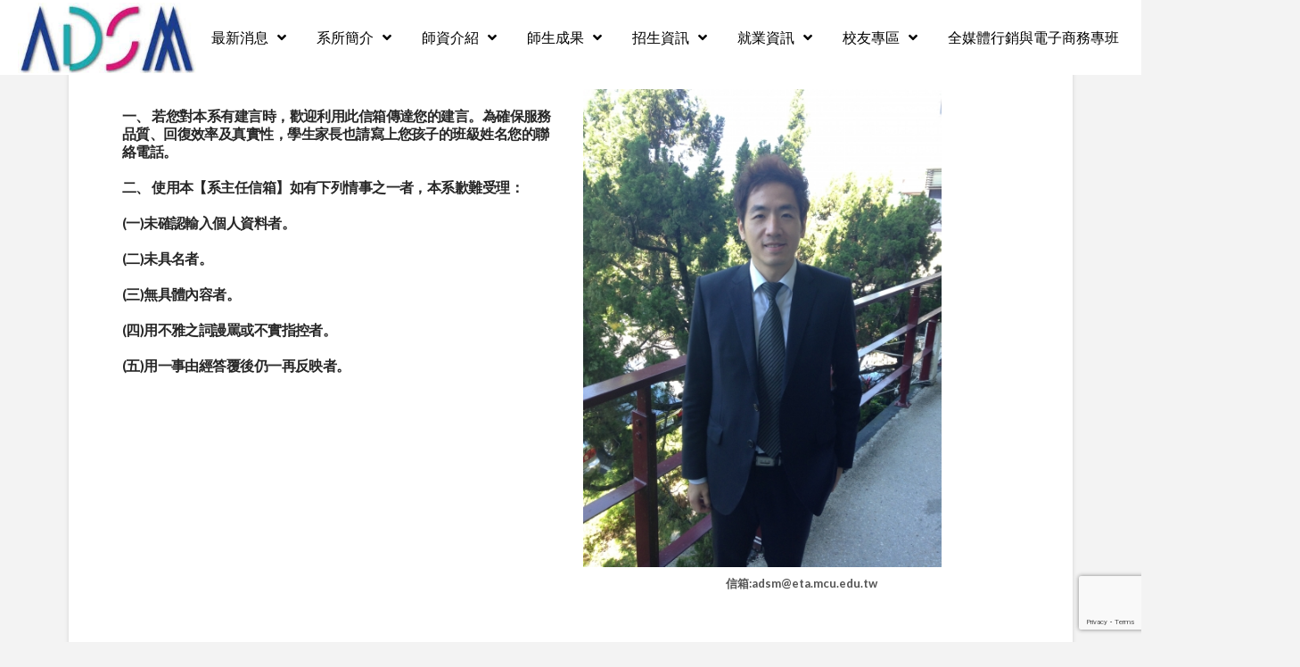

--- FILE ---
content_type: text/html; charset=UTF-8
request_url: https://adv.mcu.edu.tw/%E7%B3%BB%E4%B8%BB%E4%BB%BB%E4%BF%A1%E7%AE%B1/
body_size: 19406
content:
<!DOCTYPE html>

<html class="no-js" lang="zh-hant">

<head>
  
<meta charset="UTF-8">
<meta name="viewport" content="width=device-width, initial-scale=1.0">
<link rel="pingback" href="https://adv.mcu.edu.tw/xmlrpc.php">
<title>系主任信箱 | 廣告暨策略行銷學系</title>
<meta name='robots' content='max-image-preview:large' />
<link rel="alternate" hreflang="zh-hant" href="https://adv.mcu.edu.tw/%e7%b3%bb%e4%b8%bb%e4%bb%bb%e4%bf%a1%e7%ae%b1/" />
<link rel="alternate" hreflang="x-default" href="https://adv.mcu.edu.tw/%e7%b3%bb%e4%b8%bb%e4%bb%bb%e4%bf%a1%e7%ae%b1/" />
<link rel='dns-prefetch' href='//adv.mcu.edu.tw' />
<link rel='dns-prefetch' href='//www.google.com' />
<link rel='dns-prefetch' href='//s.w.org' />
<link rel="alternate" type="application/rss+xml" title="訂閱《廣告暨策略行銷學系》&raquo; 資訊提供" href="https://adv.mcu.edu.tw/feed/" />
<link rel="alternate" type="application/rss+xml" title="訂閱《廣告暨策略行銷學系》&raquo; 留言的資訊提供" href="https://adv.mcu.edu.tw/comments/feed/" />
<script type="text/javascript">
window._wpemojiSettings = {"baseUrl":"https:\/\/s.w.org\/images\/core\/emoji\/13.1.0\/72x72\/","ext":".png","svgUrl":"https:\/\/s.w.org\/images\/core\/emoji\/13.1.0\/svg\/","svgExt":".svg","source":{"concatemoji":"https:\/\/adv.mcu.edu.tw\/wp-includes\/js\/wp-emoji-release.min.js?ver=5.9.5"}};
/*! This file is auto-generated */
!function(e,a,t){var n,r,o,i=a.createElement("canvas"),p=i.getContext&&i.getContext("2d");function s(e,t){var a=String.fromCharCode;p.clearRect(0,0,i.width,i.height),p.fillText(a.apply(this,e),0,0);e=i.toDataURL();return p.clearRect(0,0,i.width,i.height),p.fillText(a.apply(this,t),0,0),e===i.toDataURL()}function c(e){var t=a.createElement("script");t.src=e,t.defer=t.type="text/javascript",a.getElementsByTagName("head")[0].appendChild(t)}for(o=Array("flag","emoji"),t.supports={everything:!0,everythingExceptFlag:!0},r=0;r<o.length;r++)t.supports[o[r]]=function(e){if(!p||!p.fillText)return!1;switch(p.textBaseline="top",p.font="600 32px Arial",e){case"flag":return s([127987,65039,8205,9895,65039],[127987,65039,8203,9895,65039])?!1:!s([55356,56826,55356,56819],[55356,56826,8203,55356,56819])&&!s([55356,57332,56128,56423,56128,56418,56128,56421,56128,56430,56128,56423,56128,56447],[55356,57332,8203,56128,56423,8203,56128,56418,8203,56128,56421,8203,56128,56430,8203,56128,56423,8203,56128,56447]);case"emoji":return!s([10084,65039,8205,55357,56613],[10084,65039,8203,55357,56613])}return!1}(o[r]),t.supports.everything=t.supports.everything&&t.supports[o[r]],"flag"!==o[r]&&(t.supports.everythingExceptFlag=t.supports.everythingExceptFlag&&t.supports[o[r]]);t.supports.everythingExceptFlag=t.supports.everythingExceptFlag&&!t.supports.flag,t.DOMReady=!1,t.readyCallback=function(){t.DOMReady=!0},t.supports.everything||(n=function(){t.readyCallback()},a.addEventListener?(a.addEventListener("DOMContentLoaded",n,!1),e.addEventListener("load",n,!1)):(e.attachEvent("onload",n),a.attachEvent("onreadystatechange",function(){"complete"===a.readyState&&t.readyCallback()})),(n=t.source||{}).concatemoji?c(n.concatemoji):n.wpemoji&&n.twemoji&&(c(n.twemoji),c(n.wpemoji)))}(window,document,window._wpemojiSettings);
</script>
<style type="text/css">
img.wp-smiley,
img.emoji {
	display: inline !important;
	border: none !important;
	box-shadow: none !important;
	height: 1em !important;
	width: 1em !important;
	margin: 0 0.07em !important;
	vertical-align: -0.1em !important;
	background: none !important;
	padding: 0 !important;
}
</style>
	<link rel='stylesheet' id='wp-block-library-css'  href='https://adv.mcu.edu.tw/wp-includes/css/dist/block-library/style.min.css?ver=5.9.5' type='text/css' media='all' />
<style id='wp-block-library-theme-inline-css' type='text/css'>
.wp-block-audio figcaption{color:#555;font-size:13px;text-align:center}.is-dark-theme .wp-block-audio figcaption{color:hsla(0,0%,100%,.65)}.wp-block-code>code{font-family:Menlo,Consolas,monaco,monospace;color:#1e1e1e;padding:.8em 1em;border:1px solid #ddd;border-radius:4px}.wp-block-embed figcaption{color:#555;font-size:13px;text-align:center}.is-dark-theme .wp-block-embed figcaption{color:hsla(0,0%,100%,.65)}.blocks-gallery-caption{color:#555;font-size:13px;text-align:center}.is-dark-theme .blocks-gallery-caption{color:hsla(0,0%,100%,.65)}.wp-block-image figcaption{color:#555;font-size:13px;text-align:center}.is-dark-theme .wp-block-image figcaption{color:hsla(0,0%,100%,.65)}.wp-block-pullquote{border-top:4px solid;border-bottom:4px solid;margin-bottom:1.75em;color:currentColor}.wp-block-pullquote__citation,.wp-block-pullquote cite,.wp-block-pullquote footer{color:currentColor;text-transform:uppercase;font-size:.8125em;font-style:normal}.wp-block-quote{border-left:.25em solid;margin:0 0 1.75em;padding-left:1em}.wp-block-quote cite,.wp-block-quote footer{color:currentColor;font-size:.8125em;position:relative;font-style:normal}.wp-block-quote.has-text-align-right{border-left:none;border-right:.25em solid;padding-left:0;padding-right:1em}.wp-block-quote.has-text-align-center{border:none;padding-left:0}.wp-block-quote.is-large,.wp-block-quote.is-style-large,.wp-block-quote.is-style-plain{border:none}.wp-block-search .wp-block-search__label{font-weight:700}.wp-block-group:where(.has-background){padding:1.25em 2.375em}.wp-block-separator{border:none;border-bottom:2px solid;margin-left:auto;margin-right:auto;opacity:.4}.wp-block-separator:not(.is-style-wide):not(.is-style-dots){width:100px}.wp-block-separator.has-background:not(.is-style-dots){border-bottom:none;height:1px}.wp-block-separator.has-background:not(.is-style-wide):not(.is-style-dots){height:2px}.wp-block-table thead{border-bottom:3px solid}.wp-block-table tfoot{border-top:3px solid}.wp-block-table td,.wp-block-table th{padding:.5em;border:1px solid;word-break:normal}.wp-block-table figcaption{color:#555;font-size:13px;text-align:center}.is-dark-theme .wp-block-table figcaption{color:hsla(0,0%,100%,.65)}.wp-block-video figcaption{color:#555;font-size:13px;text-align:center}.is-dark-theme .wp-block-video figcaption{color:hsla(0,0%,100%,.65)}.wp-block-template-part.has-background{padding:1.25em 2.375em;margin-top:0;margin-bottom:0}
</style>
<style id='global-styles-inline-css' type='text/css'>
body{--wp--preset--color--black: #000000;--wp--preset--color--cyan-bluish-gray: #abb8c3;--wp--preset--color--white: #ffffff;--wp--preset--color--pale-pink: #f78da7;--wp--preset--color--vivid-red: #cf2e2e;--wp--preset--color--luminous-vivid-orange: #ff6900;--wp--preset--color--luminous-vivid-amber: #fcb900;--wp--preset--color--light-green-cyan: #7bdcb5;--wp--preset--color--vivid-green-cyan: #00d084;--wp--preset--color--pale-cyan-blue: #8ed1fc;--wp--preset--color--vivid-cyan-blue: #0693e3;--wp--preset--color--vivid-purple: #9b51e0;--wp--preset--gradient--vivid-cyan-blue-to-vivid-purple: linear-gradient(135deg,rgba(6,147,227,1) 0%,rgb(155,81,224) 100%);--wp--preset--gradient--light-green-cyan-to-vivid-green-cyan: linear-gradient(135deg,rgb(122,220,180) 0%,rgb(0,208,130) 100%);--wp--preset--gradient--luminous-vivid-amber-to-luminous-vivid-orange: linear-gradient(135deg,rgba(252,185,0,1) 0%,rgba(255,105,0,1) 100%);--wp--preset--gradient--luminous-vivid-orange-to-vivid-red: linear-gradient(135deg,rgba(255,105,0,1) 0%,rgb(207,46,46) 100%);--wp--preset--gradient--very-light-gray-to-cyan-bluish-gray: linear-gradient(135deg,rgb(238,238,238) 0%,rgb(169,184,195) 100%);--wp--preset--gradient--cool-to-warm-spectrum: linear-gradient(135deg,rgb(74,234,220) 0%,rgb(151,120,209) 20%,rgb(207,42,186) 40%,rgb(238,44,130) 60%,rgb(251,105,98) 80%,rgb(254,248,76) 100%);--wp--preset--gradient--blush-light-purple: linear-gradient(135deg,rgb(255,206,236) 0%,rgb(152,150,240) 100%);--wp--preset--gradient--blush-bordeaux: linear-gradient(135deg,rgb(254,205,165) 0%,rgb(254,45,45) 50%,rgb(107,0,62) 100%);--wp--preset--gradient--luminous-dusk: linear-gradient(135deg,rgb(255,203,112) 0%,rgb(199,81,192) 50%,rgb(65,88,208) 100%);--wp--preset--gradient--pale-ocean: linear-gradient(135deg,rgb(255,245,203) 0%,rgb(182,227,212) 50%,rgb(51,167,181) 100%);--wp--preset--gradient--electric-grass: linear-gradient(135deg,rgb(202,248,128) 0%,rgb(113,206,126) 100%);--wp--preset--gradient--midnight: linear-gradient(135deg,rgb(2,3,129) 0%,rgb(40,116,252) 100%);--wp--preset--duotone--dark-grayscale: url('#wp-duotone-dark-grayscale');--wp--preset--duotone--grayscale: url('#wp-duotone-grayscale');--wp--preset--duotone--purple-yellow: url('#wp-duotone-purple-yellow');--wp--preset--duotone--blue-red: url('#wp-duotone-blue-red');--wp--preset--duotone--midnight: url('#wp-duotone-midnight');--wp--preset--duotone--magenta-yellow: url('#wp-duotone-magenta-yellow');--wp--preset--duotone--purple-green: url('#wp-duotone-purple-green');--wp--preset--duotone--blue-orange: url('#wp-duotone-blue-orange');--wp--preset--font-size--small: 13px;--wp--preset--font-size--medium: 20px;--wp--preset--font-size--large: 36px;--wp--preset--font-size--x-large: 42px;}.has-black-color{color: var(--wp--preset--color--black) !important;}.has-cyan-bluish-gray-color{color: var(--wp--preset--color--cyan-bluish-gray) !important;}.has-white-color{color: var(--wp--preset--color--white) !important;}.has-pale-pink-color{color: var(--wp--preset--color--pale-pink) !important;}.has-vivid-red-color{color: var(--wp--preset--color--vivid-red) !important;}.has-luminous-vivid-orange-color{color: var(--wp--preset--color--luminous-vivid-orange) !important;}.has-luminous-vivid-amber-color{color: var(--wp--preset--color--luminous-vivid-amber) !important;}.has-light-green-cyan-color{color: var(--wp--preset--color--light-green-cyan) !important;}.has-vivid-green-cyan-color{color: var(--wp--preset--color--vivid-green-cyan) !important;}.has-pale-cyan-blue-color{color: var(--wp--preset--color--pale-cyan-blue) !important;}.has-vivid-cyan-blue-color{color: var(--wp--preset--color--vivid-cyan-blue) !important;}.has-vivid-purple-color{color: var(--wp--preset--color--vivid-purple) !important;}.has-black-background-color{background-color: var(--wp--preset--color--black) !important;}.has-cyan-bluish-gray-background-color{background-color: var(--wp--preset--color--cyan-bluish-gray) !important;}.has-white-background-color{background-color: var(--wp--preset--color--white) !important;}.has-pale-pink-background-color{background-color: var(--wp--preset--color--pale-pink) !important;}.has-vivid-red-background-color{background-color: var(--wp--preset--color--vivid-red) !important;}.has-luminous-vivid-orange-background-color{background-color: var(--wp--preset--color--luminous-vivid-orange) !important;}.has-luminous-vivid-amber-background-color{background-color: var(--wp--preset--color--luminous-vivid-amber) !important;}.has-light-green-cyan-background-color{background-color: var(--wp--preset--color--light-green-cyan) !important;}.has-vivid-green-cyan-background-color{background-color: var(--wp--preset--color--vivid-green-cyan) !important;}.has-pale-cyan-blue-background-color{background-color: var(--wp--preset--color--pale-cyan-blue) !important;}.has-vivid-cyan-blue-background-color{background-color: var(--wp--preset--color--vivid-cyan-blue) !important;}.has-vivid-purple-background-color{background-color: var(--wp--preset--color--vivid-purple) !important;}.has-black-border-color{border-color: var(--wp--preset--color--black) !important;}.has-cyan-bluish-gray-border-color{border-color: var(--wp--preset--color--cyan-bluish-gray) !important;}.has-white-border-color{border-color: var(--wp--preset--color--white) !important;}.has-pale-pink-border-color{border-color: var(--wp--preset--color--pale-pink) !important;}.has-vivid-red-border-color{border-color: var(--wp--preset--color--vivid-red) !important;}.has-luminous-vivid-orange-border-color{border-color: var(--wp--preset--color--luminous-vivid-orange) !important;}.has-luminous-vivid-amber-border-color{border-color: var(--wp--preset--color--luminous-vivid-amber) !important;}.has-light-green-cyan-border-color{border-color: var(--wp--preset--color--light-green-cyan) !important;}.has-vivid-green-cyan-border-color{border-color: var(--wp--preset--color--vivid-green-cyan) !important;}.has-pale-cyan-blue-border-color{border-color: var(--wp--preset--color--pale-cyan-blue) !important;}.has-vivid-cyan-blue-border-color{border-color: var(--wp--preset--color--vivid-cyan-blue) !important;}.has-vivid-purple-border-color{border-color: var(--wp--preset--color--vivid-purple) !important;}.has-vivid-cyan-blue-to-vivid-purple-gradient-background{background: var(--wp--preset--gradient--vivid-cyan-blue-to-vivid-purple) !important;}.has-light-green-cyan-to-vivid-green-cyan-gradient-background{background: var(--wp--preset--gradient--light-green-cyan-to-vivid-green-cyan) !important;}.has-luminous-vivid-amber-to-luminous-vivid-orange-gradient-background{background: var(--wp--preset--gradient--luminous-vivid-amber-to-luminous-vivid-orange) !important;}.has-luminous-vivid-orange-to-vivid-red-gradient-background{background: var(--wp--preset--gradient--luminous-vivid-orange-to-vivid-red) !important;}.has-very-light-gray-to-cyan-bluish-gray-gradient-background{background: var(--wp--preset--gradient--very-light-gray-to-cyan-bluish-gray) !important;}.has-cool-to-warm-spectrum-gradient-background{background: var(--wp--preset--gradient--cool-to-warm-spectrum) !important;}.has-blush-light-purple-gradient-background{background: var(--wp--preset--gradient--blush-light-purple) !important;}.has-blush-bordeaux-gradient-background{background: var(--wp--preset--gradient--blush-bordeaux) !important;}.has-luminous-dusk-gradient-background{background: var(--wp--preset--gradient--luminous-dusk) !important;}.has-pale-ocean-gradient-background{background: var(--wp--preset--gradient--pale-ocean) !important;}.has-electric-grass-gradient-background{background: var(--wp--preset--gradient--electric-grass) !important;}.has-midnight-gradient-background{background: var(--wp--preset--gradient--midnight) !important;}.has-small-font-size{font-size: var(--wp--preset--font-size--small) !important;}.has-medium-font-size{font-size: var(--wp--preset--font-size--medium) !important;}.has-large-font-size{font-size: var(--wp--preset--font-size--large) !important;}.has-x-large-font-size{font-size: var(--wp--preset--font-size--x-large) !important;}
</style>
<link rel='stylesheet' id='wpml-menu-item-0-css'  href='//adv.mcu.edu.tw/wp-content/plugins/sitepress-multilingual-cms/templates/language-switchers/menu-item/style.min.css?ver=1' type='text/css' media='all' />
<link rel='stylesheet' id='x-stack-css'  href='https://adv.mcu.edu.tw/wp-content/themes/pro/framework/dist/css/site/stacks/integrity-light.css?ver=5.1.5' type='text/css' media='all' />
<link rel='stylesheet' id='x-child-css'  href='https://adv.mcu.edu.tw/wp-content/themes/pro-child/style.css?ver=5.1.5' type='text/css' media='all' />
<style id='cs-inline-css' type='text/css'>
 a,h1 a:hover,h2 a:hover,h3 a:hover,h4 a:hover,h5 a:hover,h6 a:hover,.x-breadcrumb-wrap a:hover,.widget ul li a:hover,.widget ol li a:hover,.widget.widget_text ul li a,.widget.widget_text ol li a,.widget_nav_menu .current-menu-item > a,.x-accordion-heading .x-accordion-toggle:hover,.x-comment-author a:hover,.x-comment-time:hover,.x-recent-posts a:hover .h-recent-posts{color:#ff2a13;}a:hover,.widget.widget_text ul li a:hover,.widget.widget_text ol li a:hover,.x-twitter-widget ul li a:hover{color:#d80f0f;}.rev_slider_wrapper,a.x-img-thumbnail:hover,.x-slider-container.below,.page-template-template-blank-3-php .x-slider-container.above,.page-template-template-blank-6-php .x-slider-container.above{border-color:#ff2a13;}.entry-thumb:before,.x-pagination span.current,.woocommerce-pagination span[aria-current],.flex-direction-nav a,.flex-control-nav a:hover,.flex-control-nav a.flex-active,.mejs-time-current,.x-dropcap,.x-skill-bar .bar,.x-pricing-column.featured h2,.h-comments-title small,.x-entry-share .x-share:hover,.x-highlight,.x-recent-posts .x-recent-posts-img:after{background-color:#ff2a13;}.x-nav-tabs > .active > a,.x-nav-tabs > .active > a:hover{box-shadow:inset 0 3px 0 0 #ff2a13;}.x-main{width:calc(72% - 2.463055%);}.x-sidebar{width:calc(100% - 2.463055% - 72%);}.x-comment-author,.x-comment-time,.comment-form-author label,.comment-form-email label,.comment-form-url label,.comment-form-rating label,.comment-form-comment label,.widget_calendar #wp-calendar caption,.widget.widget_rss li .rsswidget{font-family:"Lato",sans-serif;font-weight:700;}.p-landmark-sub,.p-meta,input,button,select,textarea{font-family:"Lato",sans-serif;}.widget ul li a,.widget ol li a,.x-comment-time{color:#999999;}.widget_text ol li a,.widget_text ul li a{color:#ff2a13;}.widget_text ol li a:hover,.widget_text ul li a:hover{color:#d80f0f;}.comment-form-author label,.comment-form-email label,.comment-form-url label,.comment-form-rating label,.comment-form-comment label,.widget_calendar #wp-calendar th,.p-landmark-sub strong,.widget_tag_cloud .tagcloud a:hover,.widget_tag_cloud .tagcloud a:active,.entry-footer a:hover,.entry-footer a:active,.x-breadcrumbs .current,.x-comment-author,.x-comment-author a{color:#272727;}.widget_calendar #wp-calendar th{border-color:#272727;}.h-feature-headline span i{background-color:#272727;}@media (max-width:978.98px){}html{font-size:14px;}@media (min-width:480px){html{font-size:14px;}}@media (min-width:767px){html{font-size:14px;}}@media (min-width:979px){html{font-size:14px;}}@media (min-width:1200px){html{font-size:14px;}}body{font-style:normal;font-weight:400;color:#999999;background-color:#f3f3f3;}.w-b{font-weight:400 !important;}h1,h2,h3,h4,h5,h6,.h1,.h2,.h3,.h4,.h5,.h6{font-family:"Lato",sans-serif;font-style:normal;font-weight:700;}h1,.h1{letter-spacing:-0.035em;}h2,.h2{letter-spacing:-0.035em;}h3,.h3{letter-spacing:-0.035em;}h4,.h4{letter-spacing:-0.035em;}h5,.h5{letter-spacing:-0.035em;}h6,.h6{letter-spacing:-0.035em;}.w-h{font-weight:700 !important;}.x-container.width{width:88%;}.x-container.max{max-width:1200px;}.x-bar-content.x-container.width{flex-basis:88%;}.x-main.full{float:none;display:block;width:auto;}@media (max-width:978.98px){.x-main.full,.x-main.left,.x-main.right,.x-sidebar.left,.x-sidebar.right{float:none;display:block;width:auto !important;}}.entry-header,.entry-content{font-size:1rem;}body,input,button,select,textarea{font-family:"Lato",sans-serif;}h1,h2,h3,h4,h5,h6,.h1,.h2,.h3,.h4,.h5,.h6,h1 a,h2 a,h3 a,h4 a,h5 a,h6 a,.h1 a,.h2 a,.h3 a,.h4 a,.h5 a,.h6 a,blockquote{color:#272727;}.cfc-h-tx{color:#272727 !important;}.cfc-h-bd{border-color:#272727 !important;}.cfc-h-bg{background-color:#272727 !important;}.cfc-b-tx{color:#999999 !important;}.cfc-b-bd{border-color:#999999 !important;}.cfc-b-bg{background-color:#999999 !important;}.x-btn,.button,[type="submit"]{color:#ffffff;border-color:#ac1100;background-color:rgb(235,192,187);margin-bottom:0.25em;text-shadow:0 0.075em 0.075em rgba(0,0,0,0.5);box-shadow:0 0.25em 0 0 #a71000,0 4px 9px rgba(0,0,0,0.75);border-radius:0.25em;}.x-btn:hover,.button:hover,[type="submit"]:hover{color:#ffffff;border-color:#600900;background-color:#ef2201;margin-bottom:0.25em;text-shadow:0 0.075em 0.075em rgba(0,0,0,0.5);box-shadow:0 0.25em 0 0 #a71000,0 4px 9px rgba(0,0,0,0.75);}.x-btn.x-btn-real,.x-btn.x-btn-real:hover{margin-bottom:0.25em;text-shadow:0 0.075em 0.075em rgba(0,0,0,0.65);}.x-btn.x-btn-real{box-shadow:0 0.25em 0 0 #a71000,0 4px 9px rgba(0,0,0,0.75);}.x-btn.x-btn-real:hover{box-shadow:0 0.25em 0 0 #a71000,0 4px 9px rgba(0,0,0,0.75);}.x-btn.x-btn-flat,.x-btn.x-btn-flat:hover{margin-bottom:0;text-shadow:0 0.075em 0.075em rgba(0,0,0,0.65);box-shadow:none;}.x-btn.x-btn-transparent,.x-btn.x-btn-transparent:hover{margin-bottom:0;border-width:3px;text-shadow:none;text-transform:uppercase;background-color:transparent;box-shadow:none;} @font-face{font-family:'FontAwesomePro';font-style:normal;font-weight:900;font-display:block;src:url('https://adv.mcu.edu.tw/wp-content/themes/pro/cornerstone/assets/fonts/fa-solid-900.woff2') format('woff2'),url('https://adv.mcu.edu.tw/wp-content/themes/pro/cornerstone/assets/fonts/fa-solid-900.woff') format('woff'),url('https://adv.mcu.edu.tw/wp-content/themes/pro/cornerstone/assets/fonts/fa-solid-900.ttf') format('truetype');}[data-x-fa-pro-icon]{font-family:"FontAwesomePro" !important;}[data-x-fa-pro-icon]:before{content:attr(data-x-fa-pro-icon);}[data-x-icon],[data-x-icon-o],[data-x-icon-l],[data-x-icon-s],[data-x-icon-b],[data-x-fa-pro-icon],[class*="cs-fa-"]{display:inline-block;font-style:normal;font-weight:400;text-decoration:inherit;text-rendering:auto;-webkit-font-smoothing:antialiased;-moz-osx-font-smoothing:grayscale;}[data-x-icon].left,[data-x-icon-o].left,[data-x-icon-l].left,[data-x-icon-s].left,[data-x-icon-b].left,[data-x-fa-pro-icon].left,[class*="cs-fa-"].left{margin-right:0.5em;}[data-x-icon].right,[data-x-icon-o].right,[data-x-icon-l].right,[data-x-icon-s].right,[data-x-icon-b].right,[data-x-fa-pro-icon].right,[class*="cs-fa-"].right{margin-left:0.5em;}[data-x-icon]:before,[data-x-icon-o]:before,[data-x-icon-l]:before,[data-x-icon-s]:before,[data-x-icon-b]:before,[data-x-fa-pro-icon]:before,[class*="cs-fa-"]:before{line-height:1;}@font-face{font-family:'FontAwesome';font-style:normal;font-weight:900;font-display:block;src:url('https://adv.mcu.edu.tw/wp-content/themes/pro/cornerstone/assets/fonts/fa-solid-900.woff2') format('woff2'),url('https://adv.mcu.edu.tw/wp-content/themes/pro/cornerstone/assets/fonts/fa-solid-900.woff') format('woff'),url('https://adv.mcu.edu.tw/wp-content/themes/pro/cornerstone/assets/fonts/fa-solid-900.ttf') format('truetype');}[data-x-icon],[data-x-icon-s],[data-x-icon][class*="cs-fa-"]{font-family:"FontAwesome" !important;font-weight:900;}[data-x-icon]:before,[data-x-icon][class*="cs-fa-"]:before{content:attr(data-x-icon);}[data-x-icon-s]:before{content:attr(data-x-icon-s);}@font-face{font-family:'FontAwesomeRegular';font-style:normal;font-weight:400;font-display:block;src:url('https://adv.mcu.edu.tw/wp-content/themes/pro/cornerstone/assets/fonts/fa-regular-400.woff2') format('woff2'),url('https://adv.mcu.edu.tw/wp-content/themes/pro/cornerstone/assets/fonts/fa-regular-400.woff') format('woff'),url('https://adv.mcu.edu.tw/wp-content/themes/pro/cornerstone/assets/fonts/fa-regular-400.ttf') format('truetype');}@font-face{font-family:'FontAwesomePro';font-style:normal;font-weight:400;font-display:block;src:url('https://adv.mcu.edu.tw/wp-content/themes/pro/cornerstone/assets/fonts/fa-regular-400.woff2') format('woff2'),url('https://adv.mcu.edu.tw/wp-content/themes/pro/cornerstone/assets/fonts/fa-regular-400.woff') format('woff'),url('https://adv.mcu.edu.tw/wp-content/themes/pro/cornerstone/assets/fonts/fa-regular-400.ttf') format('truetype');}[data-x-icon-o]{font-family:"FontAwesomeRegular" !important;}[data-x-icon-o]:before{content:attr(data-x-icon-o);}@font-face{font-family:'FontAwesomeLight';font-style:normal;font-weight:300;font-display:block;src:url('https://adv.mcu.edu.tw/wp-content/themes/pro/cornerstone/assets/fonts/fa-light-300.woff2') format('woff2'),url('https://adv.mcu.edu.tw/wp-content/themes/pro/cornerstone/assets/fonts/fa-light-300.woff') format('woff'),url('https://adv.mcu.edu.tw/wp-content/themes/pro/cornerstone/assets/fonts/fa-light-300.ttf') format('truetype');}@font-face{font-family:'FontAwesomePro';font-style:normal;font-weight:300;font-display:block;src:url('https://adv.mcu.edu.tw/wp-content/themes/pro/cornerstone/assets/fonts/fa-light-300.woff2') format('woff2'),url('https://adv.mcu.edu.tw/wp-content/themes/pro/cornerstone/assets/fonts/fa-light-300.woff') format('woff'),url('https://adv.mcu.edu.tw/wp-content/themes/pro/cornerstone/assets/fonts/fa-light-300.ttf') format('truetype');}[data-x-icon-l]{font-family:"FontAwesomeLight" !important;font-weight:300;}[data-x-icon-l]:before{content:attr(data-x-icon-l);}@font-face{font-family:'FontAwesomeBrands';font-style:normal;font-weight:normal;font-display:block;src:url('https://adv.mcu.edu.tw/wp-content/themes/pro/cornerstone/assets/fonts/fa-brands-400.woff2') format('woff2'),url('https://adv.mcu.edu.tw/wp-content/themes/pro/cornerstone/assets/fonts/fa-brands-400.woff') format('woff'),url('https://adv.mcu.edu.tw/wp-content/themes/pro/cornerstone/assets/fonts/fa-brands-400.ttf') format('truetype');}[data-x-icon-b]{font-family:"FontAwesomeBrands" !important;}[data-x-icon-b]:before{content:attr(data-x-icon-b);} .m80d-0.x-bar{width:calc(100% - (0px * 2));margin-top:0px;margin-left:0px;margin-right:0px;height:6rem;border:0;font-size:16px;background-color:rgb(255,255,255);z-index:9999;}.m80d-0 .x-bar-content{flex-direction:row;justify-content:space-between;align-items:center;height:6rem;}.m80d-0.x-bar-outer-spacers:after,.m80d-0.x-bar-outer-spacers:before{flex-basis:20px;width:20px!important;height:20px;}.m80d-0.x-bar-space{font-size:16px;height:6rem;}.m80d-1.x-bar-container{flex-direction:row;justify-content:space-between;align-items:center;flex-grow:1;flex-shrink:0;flex-basis:auto;border:0;font-size:1em;z-index:1;}.m80d-2.x-image{font-size:1em;width:200px;max-width:200px;border:0;}.m80d-2.x-image img{width:100%;object-fit:scale-down;}.m80d-3{font-size:1em;}.m80d-4{flex-direction:row;justify-content:space-around;align-items:stretch;align-self:stretch;flex-grow:0;flex-shrink:0;flex-basis:auto;}.m80d-4 > li,.m80d-4 > li > a{flex-grow:0;flex-shrink:1;flex-basis:auto;}.m80d-5,.m80d-5 .x-anchor{transition-duration:300ms;transition-timing-function:cubic-bezier(0.400,0.000,0.200,1.000);}.m80d-6 .x-dropdown {width:14em;font-size:16px;border:0;background-color:rgb(255,255,255);box-shadow:0em 0.15em 2em 0em rgba(0,0,0,0.15);transition-duration:500ms,500ms,0s;transition-timing-function:cubic-bezier(0.400,0.000,0.200,1.000);}.m80d-6 selector:not(.x-active) {transition-delay:0s,0s,500ms;}.m80d-7.x-anchor {border:0;font-size:1em;}.m80d-7.x-anchor .x-anchor-content {flex-direction:row;align-items:center;}.m80d-8.x-anchor .x-anchor-content {padding-top:0.75em;padding-right:0.75em;padding-bottom:0.75em;padding-left:0.75em;}.m80d-8.x-anchor .x-anchor-text {margin-top:5px;margin-bottom:5px;margin-left:5px;}.m80d-8.x-anchor .x-anchor-text-primary {font-family:inherit;font-size:1em;font-style:normal;font-weight:400;line-height:1;}.m80d-8.x-anchor:hover .x-anchor-text-primary,.m80d-8.x-anchor[class*="active"] .x-anchor-text-primary,[data-x-effect-provider*="colors"]:hover .m80d-8.x-anchor .x-anchor-text-primary {color:rgba(0,0,0,0.5);}.m80d-8.x-anchor .x-anchor-sub-indicator {margin-top:5px;margin-right:5px;margin-bottom:5px;margin-left:5px;font-size:1em;color:rgba(0,0,0,1);}.m80d-8.x-anchor:hover .x-anchor-sub-indicator,.m80d-8.x-anchor[class*="active"] .x-anchor-sub-indicator,[data-x-effect-provider*="colors"]:hover .m80d-8.x-anchor .x-anchor-sub-indicator {color:rgba(0,0,0,0.5);}.m80d-9.x-anchor .x-anchor-content {justify-content:center;}.m80d-a.x-anchor .x-anchor-text {margin-right:5px;}.m80d-a.x-anchor .x-anchor-text-primary {color:rgb(0,0,0);}.m80d-b.x-anchor .x-anchor-content {justify-content:flex-start;}.m80d-c.x-anchor .x-anchor-text {margin-right:auto;}.m80d-c.x-anchor .x-anchor-text-primary {color:rgba(0,0,0,1);}.m80d-d.x-anchor {width:3em;height:3em;border-top-left-radius:100em;border-top-right-radius:100em;border-bottom-right-radius:100em;border-bottom-left-radius:100em;background-color:rgba(255,255,255,1);box-shadow:0em 0.15em 0.65em 0em rgba(0,0,0,0.25);}.m80d-d.x-anchor .x-graphic {margin-top:5px;margin-right:5px;margin-bottom:5px;margin-left:5px;}.m80d-e.x-anchor .x-graphic-icon {font-size:1em;width:auto;border:0;color:rgba(0,0,0,1);}.m80d-e.x-anchor:hover .x-graphic-icon,.m80d-e.x-anchor[class*="active"] .x-graphic-icon,[data-x-effect-provider*="colors"]:hover .m80d-e.x-anchor .x-graphic-icon {color:rgba(0,0,0,0.5);}.m80d-f.x-anchor .x-toggle {color:rgba(0,0,0,1);}.m80d-f.x-anchor:hover .x-toggle,.m80d-f.x-anchor[class*="active"] .x-toggle,[data-x-effect-provider*="colors"]:hover .m80d-f.x-anchor .x-toggle {color:rgba(0,0,0,0.5);}.m80d-f.x-anchor .x-toggle-burger {width:10em;margin-top:3em;margin-right:0;margin-bottom:3em;margin-left:0;font-size:2px;}.m80d-f.x-anchor .x-toggle-burger-bun-t {transform:translate3d(0,calc(3em * -1),0);}.m80d-f.x-anchor .x-toggle-burger-bun-b {transform:translate3d(0,3em,0);}.m80d-g{font-size:16px;padding-top:0;padding-right:calc(1em * 2);padding-bottom:0;padding-left:calc(1em * 2);transition-duration:500ms,0s;transition-timing-function:cubic-bezier(0.400,0.000,0.200,1.000);}.m80d-g:after,.m80d-g:before{width:calc(1em * 2);height:calc(1em * 2);}.m80d-g:not(.x-active){transition-delay:0s,500ms;}.m80d-g .x-modal-bg{background-color:rgba(0,0,0,0.88);}.m80d-g .x-modal-close{width:calc(1em * 2);height:calc(1em * 2);font-size:1em;color:rgba(255,255,255,0.5);}.m80d-g .x-modal-close:focus,.m80d-g .x-modal-close:hover{color:rgba(255,255,255,1);}.m80d-g .x-modal-content{width:100%;border:0;transition-duration:500ms;transition-timing-function:cubic-bezier(0.400,0.000,0.200,1.000);}.m80d-h{width:100%;max-width:21em;height:auto;margin-top:0em;margin-right:auto;margin-bottom:0em;margin-left:auto;border:0;border-top-left-radius:100em;border-top-right-radius:100em;border-bottom-right-radius:100em;border-bottom-left-radius:100em;font-size:calc(10px + 4vmin);background-color:rgb(255,255,255);box-shadow:0em 0.15em 0.5em 0em rgba(0,0,0,0.15);}.m80d-h.x-search-focused{border-top-left-radius:100em;border-top-right-radius:100em;border-bottom-right-radius:100em;border-bottom-left-radius:100em;}.m80d-h .x-search-input{order:2;margin-top:0px;margin-right:0px;margin-bottom:0px;margin-left:0px;font-family:inherit;font-size:1em;font-style:normal;font-weight:400;line-height:1.3;color:rgba(0,0,0,0.5);}.m80d-h.x-search-has-content .x-search-input{color:rgba(0,0,0,1);}.m80d-h .x-search-btn-submit{order:1;width:1em;height:1em;margin-top:1em;margin-right:0.64em;margin-bottom:1em;margin-left:1em;border:0;font-size:1em;color:rgba(0,0,0,1);}.m80d-h .x-search-btn-clear{order:3;width:1em;height:1em;margin-top:1em;margin-right:1em;margin-bottom:1em;margin-left:0.64em;border:0;color:rgba(0,0,0,0.5);font-size:1em;}.m80d-h .x-search-btn-clear:focus,.m80d-h .x-search-btn-clear:hover{color:rgb(0,0,0);}.m80d-i{font-size:16px;transition-duration:500ms;}.m80d-i .x-off-canvas-bg{background-color:rgba(0,0,0,0.75);transition-duration:500ms;transition-timing-function:cubic-bezier(0.400,0.000,0.200,1.000);}.m80d-i .x-off-canvas-close{width:calc(1em * 2);height:calc(1em * 2);font-size:1em;color:rgba(0,0,0,0.5);transition-duration:0.3s,500ms,500ms;transition-timing-function:ease-in-out,cubic-bezier(0.400,0.000,0.200,1.000),cubic-bezier(0.400,0.000,0.200,1.000);}.m80d-i .x-off-canvas-close:focus,.m80d-i .x-off-canvas-close:hover{color:rgba(0,0,0,1);}.m80d-i .x-off-canvas-content{max-width:24em;padding-top:calc(1em * 2);padding-right:calc(1em * 2);padding-bottom:calc(1em * 2);padding-left:calc(1em * 2);border:0;background-color:rgba(255,255,255,1);box-shadow:0em 0em 2em 0em rgba(0,0,0,0.25);transition-duration:500ms;transition-timing-function:cubic-bezier(0.400,0.000,0.200,1.000);} .m7z0-0.x-bar{height:auto;padding-top:2%;padding-right:1.37em;padding-bottom:2%;padding-left:0em;border:0;font-size:16px;background-color:rgb(239,244,247);}.m7z0-0 .x-bar-content{flex-direction:row-reverse;justify-content:flex-start;height:auto;}.m7z0-0.x-bar-space{font-size:16px;}.m7z0-1.x-bar{box-shadow:0em 0.15em 2em rgba(0,0,0,0);z-index:9999;}.m7z0-1 .x-bar-content{align-items:flex-start;flex-wrap:wrap;align-content:flex-start;}.m7z0-1.x-bar-outer-spacers:after,.m7z0-1.x-bar-outer-spacers:before{flex-basis:0em;width:0em!important;height:0em;}.m7z0-2.x-bar{height:50px;border-top-width:1px;border-right-width:0px;border-bottom-width:0px;border-left-width:0px;border-top-style:solid;border-right-style:none;border-bottom-style:none;border-left-style:none;border-top-color:#2f2f2f;border-right-color:transparent;border-bottom-color:transparent;border-left-color:transparent;font-size:8px;background-color:rgb(19,120,126);}.m7z0-2 .x-bar-content{flex-direction:row;justify-content:space-between;height:50px;}.m7z0-2.x-bar-space{font-size:8px;}.m7z0-3.x-bar-container{flex-direction:row;align-items:center;border:0;}.m7z0-4.x-bar-container{justify-content:space-between;}.m7z0-5.x-bar-container{flex-grow:1;flex-shrink:0;flex-basis:0%;z-index:auto;}.m7z0-7.x-bar-container{font-size:1.3em;}.m7z0-8.x-bar-container{padding-top:0px;padding-right:0px;padding-bottom:10px;padding-left:0px;}.m7z0-9.x-bar-container{font-size:1em;}.m7z0-a.x-bar-container{flex-grow:0;flex-shrink:1;flex-basis:auto;z-index:1;}.m7z0-b.x-bar-container{justify-content:flex-end;text-align:left;}.m7z0-c.x-row{z-index:1;margin-right:auto;margin-left:auto;border:0;padding-top:1px;padding-right:1px;padding-bottom:1px;padding-left:1px;font-size:1em;}.m7z0-c > .x-row-inner{flex-direction:row;justify-content:flex-start;align-items:stretch;align-content:stretch;margin-top:calc(((20px / 2) + 1px) * -1);margin-right:calc(((20px / 2) + 1px) * -1);margin-bottom:calc(((20px / 2) + 1px) * -1);margin-left:calc(((20px / 2) + 1px) * -1);}.m7z0-c > .x-row-inner > *{margin-top:calc(20px / 2);margin-bottom:calc(20px / 2);margin-right:calc(20px / 2);margin-left:calc(20px / 2);}.m7z0-c > .x-row-inner > *:nth-child(1n - 0) {flex-basis:calc(100% - 20px);}.m7z0-e.x-col{z-index:auto;border:0;}.m7z0-f.x-col{padding-top:2px;padding-right:0px;padding-bottom:0px;padding-left:0px;font-size:2px;}.m7z0-h.x-col{font-size:1em;}.m7z0-i.x-col{font-size:1.2em;}.m7z0-j.x-text{border:0;font-size:1em;}.m7z0-j.x-text .x-text-content-text-primary{font-family:inherit;font-style:normal;line-height:1.4;letter-spacing:0.2em;margin-right:calc(0.2em * -1);text-transform:none;color:rgb(7,95,144);}.m7z0-k.x-text .x-text-content-text{margin-top:0px;margin-right:0px;margin-bottom:10px;margin-left:0px;}.m7z0-k.x-text .x-text-content-text-primary{font-size:18px;font-weight:800;}.m7z0-l.x-text .x-text-content-text-primary{font-weight:600;}.m7z0-m.x-text .x-text-content-text-primary{font-size:12px;}.m7z0-n.x-text .x-text-content-text-primary{font-size:11px;}.m7z0-o{width:100%;max-width:none;margin-right:0px;margin-left:0px;border-top-width:1em;border-right-width:0;border-bottom-width:0;border-left-width:0;border-top-style:solid;border-right-style:solid;border-bottom-style:solid;border-left-style:solid;border-top-color:rgb(7,95,144);border-right-color:rgb(7,95,144);border-bottom-color:rgb(7,95,144);border-left-color:rgb(7,95,144);}.m7z0-p{margin-top:5px;margin-bottom:5px;font-size:1.5px;}.m7z0-q{margin-top:16px;margin-bottom:0px;font-size:1px;}.m7z0-r.x-image{font-size:1em;border:0;}.m7z0-r.x-image img{object-fit:cover;}.m7z0-s.x-grid{grid-gap:20px 20px;justify-content:center;align-content:start;justify-items:stretch;align-items:stretch;z-index:auto;border:0;font-size:1em;grid-template-columns:1fr 1fr;grid-template-rows:auto;}.m7z0-t.x-cell{grid-column-start:auto;grid-column-end:auto;grid-row-start:auto;grid-row-end:auto;justify-self:auto;align-self:auto;z-index:1;border:0;font-size:1px;}.m7z0-u.x-text{border:0;font-family:inherit;font-size:13px;font-style:normal;font-weight:inherit;letter-spacing:0.1em;text-transform:none;color:rgb(208,208,208);}.m7z0-u.x-text > :first-child{margin-top:0;}.m7z0-u.x-text > :last-child{margin-bottom:0;}.m7z0-v.x-text{line-height:1.4;}.m7z0-w.x-text{line-height:1.2;}@media screen and (max-width:766.98px){.m7z0-0 .x-bar-content{flex-direction:column-reverse;}.m7z0-2 .x-bar-content{flex-direction:column;}.m7z0-d.x-row{padding-top:14px;}.m7z0-d > .x-row-inner{margin-top:calc((20px / 2) * -1);margin-right:calc((20px / 2) * -1);margin-bottom:calc((20px / 2) * -1);margin-left:calc((20px / 2) * -1);}.m7z0-s.x-grid{grid-template-columns:1fr;}}@media (max-width:727px){.e10332-23.x-bar-content{flex-direction:column;}}.entry-header{margin-top:50px;}
</style>
<script type='text/javascript' src='https://adv.mcu.edu.tw/wp-includes/js/jquery/jquery.min.js?ver=3.6.0' id='jquery-core-js'></script>
<script type='text/javascript' src='https://adv.mcu.edu.tw/wp-includes/js/jquery/jquery-migrate.min.js?ver=3.3.2' id='jquery-migrate-js'></script>
<script type='text/javascript' id='wpml-cookie-js-extra'>
/* <![CDATA[ */
var wpml_cookies = {"wp-wpml_current_language":{"value":"zh-hant","expires":1,"path":"\/"}};
var wpml_cookies = {"wp-wpml_current_language":{"value":"zh-hant","expires":1,"path":"\/"}};
/* ]]> */
</script>
<script type='text/javascript' src='https://adv.mcu.edu.tw/wp-content/plugins/sitepress-multilingual-cms/res/js/cookies/language-cookie.js?ver=4.5.14' id='wpml-cookie-js'></script>
<link rel="https://api.w.org/" href="https://adv.mcu.edu.tw/wp-json/" /><link rel="alternate" type="application/json" href="https://adv.mcu.edu.tw/wp-json/wp/v2/pages/10898" /><link rel="canonical" href="https://adv.mcu.edu.tw/%e7%b3%bb%e4%b8%bb%e4%bb%bb%e4%bf%a1%e7%ae%b1/" />
<link rel='shortlink' href='https://adv.mcu.edu.tw/?p=10898' />
<link rel="alternate" type="application/json+oembed" href="https://adv.mcu.edu.tw/wp-json/oembed/1.0/embed?url=https%3A%2F%2Fadv.mcu.edu.tw%2F%25e7%25b3%25bb%25e4%25b8%25bb%25e4%25bb%25bb%25e4%25bf%25a1%25e7%25ae%25b1%2F" />
<link rel="alternate" type="text/xml+oembed" href="https://adv.mcu.edu.tw/wp-json/oembed/1.0/embed?url=https%3A%2F%2Fadv.mcu.edu.tw%2F%25e7%25b3%25bb%25e4%25b8%25bb%25e4%25bb%25bb%25e4%25bf%25a1%25e7%25ae%25b1%2F&#038;format=xml" />
<meta name="generator" content="WPML ver:4.5.14 stt:61,1;" />
<script type='text/javascript'>
/* <![CDATA[ */
var VPData = {"__":{"couldnt_retrieve_vp":"Couldn't retrieve Visual Portfolio ID.","pswp_close":"Close (Esc)","pswp_share":"Share","pswp_fs":"Toggle fullscreen","pswp_zoom":"Zoom in\/out","pswp_prev":"Previous (arrow left)","pswp_next":"Next (arrow right)","pswp_share_fb":"Share on Facebook","pswp_share_tw":"Tweet","pswp_share_pin":"Pin it","fancybox_close":"Close","fancybox_next":"Next","fancybox_prev":"Previous","fancybox_error":"The requested content cannot be loaded. <br \/> Please try again later.","fancybox_play_start":"Start slideshow","fancybox_play_stop":"Pause slideshow","fancybox_full_screen":"Full screen","fancybox_thumbs":"Thumbnails","fancybox_download":"Download","fancybox_share":"Share","fancybox_zoom":"Zoom"},"settingsPopupGallery":{"enable_on_wordpress_images":false,"vendor":"fancybox","deep_linking":false,"deep_linking_url_to_share_images":false,"show_arrows":true,"show_counter":true,"show_zoom_button":true,"show_fullscreen_button":true,"show_share_button":true,"show_close_button":true,"show_thumbs":true,"show_download_button":false,"show_slideshow":false,"click_to_zoom":true},"screenSizes":[320,576,768,992,1200]};
/* ]]> */
</script>
        <noscript>
            <style type="text/css">
                .vp-portfolio__preloader-wrap{display:none}.vp-portfolio__items-wrap,.vp-portfolio__filter-wrap,.vp-portfolio__sort-wrap,.vp-portfolio__pagination-wrap{visibility:visible;opacity:1}.vp-portfolio__item .vp-portfolio__item-img noscript+img{display:none}.vp-portfolio__thumbnails-wrap{display:none}            </style>
        </noscript>
                <style type="text/css">
            /* If html does not have either class, do not show lazy loaded images. */
            html:not(.vp-lazyload-enabled):not(.js) .vp-lazyload {
                display: none;
            }
        </style>
        <script>
            document.documentElement.classList.add(
                'vp-lazyload-enabled'
            );
        </script>
        <meta name="generator" content="Powered by Slider Revolution 6.6.8 - responsive, Mobile-Friendly Slider Plugin for WordPress with comfortable drag and drop interface." />
<link rel="icon" href="https://adv.mcu.edu.tw/wp-content/uploads/sites/29/2024/04/cropped-adsm-logo-240424-32x32.png" sizes="32x32" />
<link rel="icon" href="https://adv.mcu.edu.tw/wp-content/uploads/sites/29/2024/04/cropped-adsm-logo-240424-192x192.png" sizes="192x192" />
<link rel="apple-touch-icon" href="https://adv.mcu.edu.tw/wp-content/uploads/sites/29/2024/04/cropped-adsm-logo-240424-180x180.png" />
<meta name="msapplication-TileImage" content="https://adv.mcu.edu.tw/wp-content/uploads/sites/29/2024/04/cropped-adsm-logo-240424-270x270.png" />
<script>function setREVStartSize(e){
			//window.requestAnimationFrame(function() {
				window.RSIW = window.RSIW===undefined ? window.innerWidth : window.RSIW;
				window.RSIH = window.RSIH===undefined ? window.innerHeight : window.RSIH;
				try {
					var pw = document.getElementById(e.c).parentNode.offsetWidth,
						newh;
					pw = pw===0 || isNaN(pw) || (e.l=="fullwidth" || e.layout=="fullwidth") ? window.RSIW : pw;
					e.tabw = e.tabw===undefined ? 0 : parseInt(e.tabw);
					e.thumbw = e.thumbw===undefined ? 0 : parseInt(e.thumbw);
					e.tabh = e.tabh===undefined ? 0 : parseInt(e.tabh);
					e.thumbh = e.thumbh===undefined ? 0 : parseInt(e.thumbh);
					e.tabhide = e.tabhide===undefined ? 0 : parseInt(e.tabhide);
					e.thumbhide = e.thumbhide===undefined ? 0 : parseInt(e.thumbhide);
					e.mh = e.mh===undefined || e.mh=="" || e.mh==="auto" ? 0 : parseInt(e.mh,0);
					if(e.layout==="fullscreen" || e.l==="fullscreen")
						newh = Math.max(e.mh,window.RSIH);
					else{
						e.gw = Array.isArray(e.gw) ? e.gw : [e.gw];
						for (var i in e.rl) if (e.gw[i]===undefined || e.gw[i]===0) e.gw[i] = e.gw[i-1];
						e.gh = e.el===undefined || e.el==="" || (Array.isArray(e.el) && e.el.length==0)? e.gh : e.el;
						e.gh = Array.isArray(e.gh) ? e.gh : [e.gh];
						for (var i in e.rl) if (e.gh[i]===undefined || e.gh[i]===0) e.gh[i] = e.gh[i-1];
											
						var nl = new Array(e.rl.length),
							ix = 0,
							sl;
						e.tabw = e.tabhide>=pw ? 0 : e.tabw;
						e.thumbw = e.thumbhide>=pw ? 0 : e.thumbw;
						e.tabh = e.tabhide>=pw ? 0 : e.tabh;
						e.thumbh = e.thumbhide>=pw ? 0 : e.thumbh;
						for (var i in e.rl) nl[i] = e.rl[i]<window.RSIW ? 0 : e.rl[i];
						sl = nl[0];
						for (var i in nl) if (sl>nl[i] && nl[i]>0) { sl = nl[i]; ix=i;}
						var m = pw>(e.gw[ix]+e.tabw+e.thumbw) ? 1 : (pw-(e.tabw+e.thumbw)) / (e.gw[ix]);
						newh =  (e.gh[ix] * m) + (e.tabh + e.thumbh);
					}
					var el = document.getElementById(e.c);
					if (el!==null && el) el.style.height = newh+"px";
					el = document.getElementById(e.c+"_wrapper");
					if (el!==null && el) {
						el.style.height = newh+"px";
						el.style.display = "block";
					}
				} catch(e){
					console.log("Failure at Presize of Slider:" + e)
				}
			//});
		  };</script>
<link rel="stylesheet" href="//fonts.googleapis.com/css?family=Lato:400,400i,700,700i&#038;subset=latin,latin-ext&#038;display=auto" type="text/css" media="all" data-x-google-fonts/></head>

<body class="page-template page-template-template-blank-1 page-template-template-blank-1-php page page-id-10898 x-integrity x-integrity-light x-child-theme-active x-full-width-layout-active x-content-sidebar-active x-post-meta-disabled pro-v5_1_5">

  <svg xmlns="http://www.w3.org/2000/svg" viewBox="0 0 0 0" width="0" height="0" focusable="false" role="none" style="visibility: hidden; position: absolute; left: -9999px; overflow: hidden;" ><defs><filter id="wp-duotone-dark-grayscale"><feColorMatrix color-interpolation-filters="sRGB" type="matrix" values=" .299 .587 .114 0 0 .299 .587 .114 0 0 .299 .587 .114 0 0 .299 .587 .114 0 0 " /><feComponentTransfer color-interpolation-filters="sRGB" ><feFuncR type="table" tableValues="0 0.49803921568627" /><feFuncG type="table" tableValues="0 0.49803921568627" /><feFuncB type="table" tableValues="0 0.49803921568627" /><feFuncA type="table" tableValues="1 1" /></feComponentTransfer><feComposite in2="SourceGraphic" operator="in" /></filter></defs></svg><svg xmlns="http://www.w3.org/2000/svg" viewBox="0 0 0 0" width="0" height="0" focusable="false" role="none" style="visibility: hidden; position: absolute; left: -9999px; overflow: hidden;" ><defs><filter id="wp-duotone-grayscale"><feColorMatrix color-interpolation-filters="sRGB" type="matrix" values=" .299 .587 .114 0 0 .299 .587 .114 0 0 .299 .587 .114 0 0 .299 .587 .114 0 0 " /><feComponentTransfer color-interpolation-filters="sRGB" ><feFuncR type="table" tableValues="0 1" /><feFuncG type="table" tableValues="0 1" /><feFuncB type="table" tableValues="0 1" /><feFuncA type="table" tableValues="1 1" /></feComponentTransfer><feComposite in2="SourceGraphic" operator="in" /></filter></defs></svg><svg xmlns="http://www.w3.org/2000/svg" viewBox="0 0 0 0" width="0" height="0" focusable="false" role="none" style="visibility: hidden; position: absolute; left: -9999px; overflow: hidden;" ><defs><filter id="wp-duotone-purple-yellow"><feColorMatrix color-interpolation-filters="sRGB" type="matrix" values=" .299 .587 .114 0 0 .299 .587 .114 0 0 .299 .587 .114 0 0 .299 .587 .114 0 0 " /><feComponentTransfer color-interpolation-filters="sRGB" ><feFuncR type="table" tableValues="0.54901960784314 0.98823529411765" /><feFuncG type="table" tableValues="0 1" /><feFuncB type="table" tableValues="0.71764705882353 0.25490196078431" /><feFuncA type="table" tableValues="1 1" /></feComponentTransfer><feComposite in2="SourceGraphic" operator="in" /></filter></defs></svg><svg xmlns="http://www.w3.org/2000/svg" viewBox="0 0 0 0" width="0" height="0" focusable="false" role="none" style="visibility: hidden; position: absolute; left: -9999px; overflow: hidden;" ><defs><filter id="wp-duotone-blue-red"><feColorMatrix color-interpolation-filters="sRGB" type="matrix" values=" .299 .587 .114 0 0 .299 .587 .114 0 0 .299 .587 .114 0 0 .299 .587 .114 0 0 " /><feComponentTransfer color-interpolation-filters="sRGB" ><feFuncR type="table" tableValues="0 1" /><feFuncG type="table" tableValues="0 0.27843137254902" /><feFuncB type="table" tableValues="0.5921568627451 0.27843137254902" /><feFuncA type="table" tableValues="1 1" /></feComponentTransfer><feComposite in2="SourceGraphic" operator="in" /></filter></defs></svg><svg xmlns="http://www.w3.org/2000/svg" viewBox="0 0 0 0" width="0" height="0" focusable="false" role="none" style="visibility: hidden; position: absolute; left: -9999px; overflow: hidden;" ><defs><filter id="wp-duotone-midnight"><feColorMatrix color-interpolation-filters="sRGB" type="matrix" values=" .299 .587 .114 0 0 .299 .587 .114 0 0 .299 .587 .114 0 0 .299 .587 .114 0 0 " /><feComponentTransfer color-interpolation-filters="sRGB" ><feFuncR type="table" tableValues="0 0" /><feFuncG type="table" tableValues="0 0.64705882352941" /><feFuncB type="table" tableValues="0 1" /><feFuncA type="table" tableValues="1 1" /></feComponentTransfer><feComposite in2="SourceGraphic" operator="in" /></filter></defs></svg><svg xmlns="http://www.w3.org/2000/svg" viewBox="0 0 0 0" width="0" height="0" focusable="false" role="none" style="visibility: hidden; position: absolute; left: -9999px; overflow: hidden;" ><defs><filter id="wp-duotone-magenta-yellow"><feColorMatrix color-interpolation-filters="sRGB" type="matrix" values=" .299 .587 .114 0 0 .299 .587 .114 0 0 .299 .587 .114 0 0 .299 .587 .114 0 0 " /><feComponentTransfer color-interpolation-filters="sRGB" ><feFuncR type="table" tableValues="0.78039215686275 1" /><feFuncG type="table" tableValues="0 0.94901960784314" /><feFuncB type="table" tableValues="0.35294117647059 0.47058823529412" /><feFuncA type="table" tableValues="1 1" /></feComponentTransfer><feComposite in2="SourceGraphic" operator="in" /></filter></defs></svg><svg xmlns="http://www.w3.org/2000/svg" viewBox="0 0 0 0" width="0" height="0" focusable="false" role="none" style="visibility: hidden; position: absolute; left: -9999px; overflow: hidden;" ><defs><filter id="wp-duotone-purple-green"><feColorMatrix color-interpolation-filters="sRGB" type="matrix" values=" .299 .587 .114 0 0 .299 .587 .114 0 0 .299 .587 .114 0 0 .299 .587 .114 0 0 " /><feComponentTransfer color-interpolation-filters="sRGB" ><feFuncR type="table" tableValues="0.65098039215686 0.40392156862745" /><feFuncG type="table" tableValues="0 1" /><feFuncB type="table" tableValues="0.44705882352941 0.4" /><feFuncA type="table" tableValues="1 1" /></feComponentTransfer><feComposite in2="SourceGraphic" operator="in" /></filter></defs></svg><svg xmlns="http://www.w3.org/2000/svg" viewBox="0 0 0 0" width="0" height="0" focusable="false" role="none" style="visibility: hidden; position: absolute; left: -9999px; overflow: hidden;" ><defs><filter id="wp-duotone-blue-orange"><feColorMatrix color-interpolation-filters="sRGB" type="matrix" values=" .299 .587 .114 0 0 .299 .587 .114 0 0 .299 .587 .114 0 0 .299 .587 .114 0 0 " /><feComponentTransfer color-interpolation-filters="sRGB" ><feFuncR type="table" tableValues="0.098039215686275 1" /><feFuncG type="table" tableValues="0 0.66274509803922" /><feFuncB type="table" tableValues="0.84705882352941 0.41960784313725" /><feFuncA type="table" tableValues="1 1" /></feComponentTransfer><feComposite in2="SourceGraphic" operator="in" /></filter></defs></svg>
  
  <div id="x-root" class="x-root">

    
    <div id="x-site" class="x-site site">

    

  <header class="x-masthead" role="banner">

    
    <div class="x-bar x-bar-top x-bar-h x-bar-absolute x-bar-is-sticky x-bar-outer-spacers e10381-1 m80d-0" data-x-bar="{&quot;id&quot;:&quot;e10381-1&quot;,&quot;region&quot;:&quot;top&quot;,&quot;height&quot;:&quot;6rem&quot;,&quot;triggerOffset&quot;:&quot;0&quot;,&quot;shrink&quot;:&quot;1&quot;}"><div class="e10381-1 x-bar-content"><div class="x-bar-container e10381-2 m80d-1"><a class="x-image e10381-3 m80d-2" href="https://adv.mcu.edu.tw"><img src="https://adv.mcu.edu.tw/wp-content/uploads/sites/29/2024/10/adsm-.jpg" width="140.5" height="55.5" alt="Image" loading="lazy"></a><ul class="x-menu-first-level x-menu x-menu-inline e10381-4 m80d-3 m80d-4 m80d-6  x-hide-lg x-hide-md x-hide-sm x-hide-xs"><li class="menu-item menu-item-type-custom menu-item-object-custom menu-item-has-children menu-item-11263" id="menu-item-11263"><a class="x-anchor x-anchor-menu-item m80d-7 m80d-8 m80d-9 m80d-a" tabindex="0" href="#"><div class="x-anchor-content"><div class="x-anchor-text"><span class="x-anchor-text-primary" data-x-single-anim="x-slide-bottom">最新消息</span></div><i class="x-anchor-sub-indicator" data-x-skip-scroll="true" aria-hidden="true" data-x-icon-s="&#xf107;"></i></div></a><ul class="sub-menu x-dropdown" data-x-depth="0" data-x-stem data-x-stem-menu-top><li class="menu-item menu-item-type-taxonomy menu-item-object-post_tag menu-item-11898" id="menu-item-11898"><a class="x-anchor x-anchor-menu-item m80d-7 m80d-8 m80d-b m80d-c" tabindex="0" href="https://adv.mcu.edu.tw/tag/%e7%b3%bb%e5%8b%99%e5%85%ac%e5%91%8a/"><div class="x-anchor-content"><div class="x-anchor-text"><span class="x-anchor-text-primary">系務公告</span></div><i class="x-anchor-sub-indicator" data-x-skip-scroll="true" aria-hidden="true" data-x-icon-s="&#xf107;"></i></div></a></li><li class="menu-item menu-item-type-taxonomy menu-item-object-post_tag menu-item-11899" id="menu-item-11899"><a class="x-anchor x-anchor-menu-item m80d-7 m80d-8 m80d-b m80d-c" tabindex="0" href="https://adv.mcu.edu.tw/tag/%e6%b4%bb%e5%8b%95%e5%bf%ab%e8%a8%8a/"><div class="x-anchor-content"><div class="x-anchor-text"><span class="x-anchor-text-primary">活動快訊</span></div><i class="x-anchor-sub-indicator" data-x-skip-scroll="true" aria-hidden="true" data-x-icon-s="&#xf107;"></i></div></a></li><li class="menu-item menu-item-type-taxonomy menu-item-object-post_tag menu-item-13616" id="menu-item-13616"><a class="x-anchor x-anchor-menu-item m80d-7 m80d-8 m80d-b m80d-c" tabindex="0" href="https://adv.mcu.edu.tw/tag/%e7%ab%b6%e8%b3%bd%e8%b3%87%e8%a8%8a/"><div class="x-anchor-content"><div class="x-anchor-text"><span class="x-anchor-text-primary">競賽資訊</span></div><i class="x-anchor-sub-indicator" data-x-skip-scroll="true" aria-hidden="true" data-x-icon-s="&#xf107;"></i></div></a></li><li class="menu-item menu-item-type-post_type menu-item-object-page menu-item-14991" id="menu-item-14991"><a class="x-anchor x-anchor-menu-item m80d-7 m80d-8 m80d-b m80d-c" tabindex="0" href="https://adv.mcu.edu.tw/%e7%b8%be%e6%95%88%e4%ba%ae%e9%bb%9e/"><div class="x-anchor-content"><div class="x-anchor-text"><span class="x-anchor-text-primary">績效亮點</span></div><i class="x-anchor-sub-indicator" data-x-skip-scroll="true" aria-hidden="true" data-x-icon-s="&#xf107;"></i></div></a></li><li class="menu-item menu-item-type-post_type menu-item-object-page menu-item-11780" id="menu-item-11780"><a class="x-anchor x-anchor-menu-item m80d-7 m80d-8 m80d-b m80d-c" tabindex="0" href="https://adv.mcu.edu.tw/%e5%bb%a3%e9%8a%b7%e7%b3%bb%e7%b3%bb%e5%88%8a/"><div class="x-anchor-content"><div class="x-anchor-text"><span class="x-anchor-text-primary">廣銷系系刊</span></div><i class="x-anchor-sub-indicator" data-x-skip-scroll="true" aria-hidden="true" data-x-icon-s="&#xf107;"></i></div></a></li><li class="menu-item menu-item-type-taxonomy menu-item-object-post_tag menu-item-13623" id="menu-item-13623"><a class="x-anchor x-anchor-menu-item m80d-7 m80d-8 m80d-b m80d-c" tabindex="0" href="https://adv.mcu.edu.tw/tag/%e6%96%b0%e8%81%9e%e9%9b%86%e9%8c%a6/"><div class="x-anchor-content"><div class="x-anchor-text"><span class="x-anchor-text-primary">新聞集錦</span></div><i class="x-anchor-sub-indicator" data-x-skip-scroll="true" aria-hidden="true" data-x-icon-s="&#xf107;"></i></div></a></li></ul></li><li class="menu-item menu-item-type-custom menu-item-object-custom menu-item-has-children menu-item-11486" id="menu-item-11486"><a class="x-anchor x-anchor-menu-item m80d-7 m80d-8 m80d-9 m80d-a" tabindex="0" href="#"><div class="x-anchor-content"><div class="x-anchor-text"><span class="x-anchor-text-primary" data-x-single-anim="x-slide-bottom">系所簡介</span></div><i class="x-anchor-sub-indicator" data-x-skip-scroll="true" aria-hidden="true" data-x-icon-s="&#xf107;"></i></div></a><ul class="sub-menu x-dropdown" data-x-depth="0" data-x-stem data-x-stem-menu-top><li class="menu-item menu-item-type-post_type menu-item-object-page menu-item-11483" id="menu-item-11483"><a class="x-anchor x-anchor-menu-item m80d-7 m80d-8 m80d-b m80d-c" tabindex="0" href="https://adv.mcu.edu.tw/%e7%b3%bb%e6%89%80%e6%b2%bf%e9%9d%a9/"><div class="x-anchor-content"><div class="x-anchor-text"><span class="x-anchor-text-primary">系所沿革</span></div><i class="x-anchor-sub-indicator" data-x-skip-scroll="true" aria-hidden="true" data-x-icon-s="&#xf107;"></i></div></a></li><li class="menu-item menu-item-type-post_type menu-item-object-page menu-item-11398" id="menu-item-11398"><a class="x-anchor x-anchor-menu-item m80d-7 m80d-8 m80d-b m80d-c" tabindex="0" href="https://adv.mcu.edu.tw/%e8%aa%b2%e7%a8%8b%e8%b3%87%e8%a8%8a/"><div class="x-anchor-content"><div class="x-anchor-text"><span class="x-anchor-text-primary">課程資訊</span></div><i class="x-anchor-sub-indicator" data-x-skip-scroll="true" aria-hidden="true" data-x-icon-s="&#xf107;"></i></div></a></li><li class="menu-item menu-item-type-post_type menu-item-object-page menu-item-11396" id="menu-item-11396"><a class="x-anchor x-anchor-menu-item m80d-7 m80d-8 m80d-b m80d-c" tabindex="0" href="https://adv.mcu.edu.tw/%e8%a1%a8%e6%a0%bc%e4%b8%8b%e8%bc%89/"><div class="x-anchor-content"><div class="x-anchor-text"><span class="x-anchor-text-primary">表格下載</span></div><i class="x-anchor-sub-indicator" data-x-skip-scroll="true" aria-hidden="true" data-x-icon-s="&#xf107;"></i></div></a></li><li class="menu-item menu-item-type-post_type menu-item-object-page menu-item-11399" id="menu-item-11399"><a class="x-anchor x-anchor-menu-item m80d-7 m80d-8 m80d-b m80d-c" tabindex="0" href="https://adv.mcu.edu.tw/%e8%b3%87%e6%ba%90%e8%a8%ad%e5%82%99/"><div class="x-anchor-content"><div class="x-anchor-text"><span class="x-anchor-text-primary">資源設備</span></div><i class="x-anchor-sub-indicator" data-x-skip-scroll="true" aria-hidden="true" data-x-icon-s="&#xf107;"></i></div></a></li><li class="menu-item menu-item-type-custom menu-item-object-custom menu-item-has-children menu-item-12815" id="menu-item-12815"><a class="x-anchor x-anchor-menu-item m80d-7 m80d-8 m80d-b m80d-c" tabindex="0" href="https://adv.mcu.edu.tw/%e6%95%b4%e5%90%88%e8%a1%8c%e9%8a%b7%e5%82%b3%e6%92%ad%e4%b8%ad%e5%bf%83%e5%93%81%e7%89%8c%e5%af%a6%e9%a9%97%e4%b8%ad%e5%bf%83/"><div class="x-anchor-content"><div class="x-anchor-text"><span class="x-anchor-text-primary">實習媒體</span></div><i class="x-anchor-sub-indicator" data-x-skip-scroll="true" aria-hidden="true" data-x-icon-s="&#xf107;"></i></div></a><ul class="sub-menu x-dropdown" data-x-depth="1" data-x-stem><li class="menu-item menu-item-type-post_type menu-item-object-page menu-item-11587" id="menu-item-11587"><a class="x-anchor x-anchor-menu-item m80d-7 m80d-8 m80d-b m80d-c" tabindex="0" href="https://adv.mcu.edu.tw/%e6%95%b4%e5%90%88%e8%a1%8c%e9%8a%b7%e5%82%b3%e6%92%ad%e4%b8%ad%e5%bf%83%e5%93%81%e7%89%8c%e5%af%a6%e9%a9%97%e4%b8%ad%e5%bf%83/"><div class="x-anchor-content"><div class="x-anchor-text"><span class="x-anchor-text-primary">整合行銷傳播中心&amp;品牌實驗中心</span></div><i class="x-anchor-sub-indicator" data-x-skip-scroll="true" aria-hidden="true" data-x-icon-s="&#xf107;"></i></div></a></li><li class="menu-item menu-item-type-post_type menu-item-object-page menu-item-14617" id="menu-item-14617"><a class="x-anchor x-anchor-menu-item m80d-7 m80d-8 m80d-b m80d-c" tabindex="0" href="https://adv.mcu.edu.tw/%e5%af%a6%e7%bf%92%e5%aa%92%e9%ab%94%e6%b4%bb%e5%8b%95%e7%b4%80%e5%af%a6-2/"><div class="x-anchor-content"><div class="x-anchor-text"><span class="x-anchor-text-primary">實習媒體活動紀實</span></div><i class="x-anchor-sub-indicator" data-x-skip-scroll="true" aria-hidden="true" data-x-icon-s="&#xf107;"></i></div></a></li></ul></li><li class="menu-item menu-item-type-post_type menu-item-object-page menu-item-11284" id="menu-item-11284"><a class="x-anchor x-anchor-menu-item m80d-7 m80d-8 m80d-b m80d-c" tabindex="0" href="https://adv.mcu.edu.tw/%e5%ad%b8%e6%a0%a1%e4%bd%9c%e6%a5%ad%e6%b5%81%e7%a8%8b/"><div class="x-anchor-content"><div class="x-anchor-text"><span class="x-anchor-text-primary">學校作業流程</span></div><i class="x-anchor-sub-indicator" data-x-skip-scroll="true" aria-hidden="true" data-x-icon-s="&#xf107;"></i></div></a></li><li class="menu-item menu-item-type-post_type menu-item-object-page menu-item-11283" id="menu-item-11283"><a class="x-anchor x-anchor-menu-item m80d-7 m80d-8 m80d-b m80d-c" tabindex="0" href="https://adv.mcu.edu.tw/%e7%b3%bb%e6%89%80%e7%9b%b8%e9%97%9c%e6%b3%95%e8%a6%8f/"><div class="x-anchor-content"><div class="x-anchor-text"><span class="x-anchor-text-primary">系所相關法規</span></div><i class="x-anchor-sub-indicator" data-x-skip-scroll="true" aria-hidden="true" data-x-icon-s="&#xf107;"></i></div></a></li><li class="menu-item menu-item-type-custom menu-item-object-custom menu-item-11461" id="menu-item-11461"><a class="x-anchor x-anchor-menu-item m80d-7 m80d-8 m80d-b m80d-c" tabindex="0" href="https://www.facebook.com/mcuadsm/"><div class="x-anchor-content"><div class="x-anchor-text"><span class="x-anchor-text-primary">廣銷系fb專頁</span></div><i class="x-anchor-sub-indicator" data-x-skip-scroll="true" aria-hidden="true" data-x-icon-s="&#xf107;"></i></div></a></li><li class="menu-item menu-item-type-post_type menu-item-object-page menu-item-14058" id="menu-item-14058"><a class="x-anchor x-anchor-menu-item m80d-7 m80d-8 m80d-b m80d-c" tabindex="0" href="https://adv.mcu.edu.tw/%e6%99%af%e9%bb%9e%e5%8f%83%e8%a7%80-2/"><div class="x-anchor-content"><div class="x-anchor-text"><span class="x-anchor-text-primary">景點參觀</span></div><i class="x-anchor-sub-indicator" data-x-skip-scroll="true" aria-hidden="true" data-x-icon-s="&#xf107;"></i></div></a></li></ul></li><li class="menu-item menu-item-type-custom menu-item-object-custom menu-item-has-children menu-item-11781" id="menu-item-11781"><a class="x-anchor x-anchor-menu-item m80d-7 m80d-8 m80d-9 m80d-a" tabindex="0" href="#"><div class="x-anchor-content"><div class="x-anchor-text"><span class="x-anchor-text-primary" data-x-single-anim="x-slide-bottom">師資介紹</span></div><i class="x-anchor-sub-indicator" data-x-skip-scroll="true" aria-hidden="true" data-x-icon-s="&#xf107;"></i></div></a><ul class="sub-menu x-dropdown" data-x-depth="0" data-x-stem data-x-stem-menu-top><li class="menu-item menu-item-type-post_type menu-item-object-page menu-item-11783" id="menu-item-11783"><a class="x-anchor x-anchor-menu-item m80d-7 m80d-8 m80d-b m80d-c" tabindex="0" href="https://adv.mcu.edu.tw/fulltime-teacher/"><div class="x-anchor-content"><div class="x-anchor-text"><span class="x-anchor-text-primary">專任教師</span></div><i class="x-anchor-sub-indicator" data-x-skip-scroll="true" aria-hidden="true" data-x-icon-s="&#xf107;"></i></div></a></li><li class="menu-item menu-item-type-post_type menu-item-object-page menu-item-14145" id="menu-item-14145"><a class="x-anchor x-anchor-menu-item m80d-7 m80d-8 m80d-b m80d-c" tabindex="0" href="https://adv.mcu.edu.tw/%e5%85%bc%e4%bb%bb%e6%95%99%e5%b8%ab/"><div class="x-anchor-content"><div class="x-anchor-text"><span class="x-anchor-text-primary">兼任教師</span></div><i class="x-anchor-sub-indicator" data-x-skip-scroll="true" aria-hidden="true" data-x-icon-s="&#xf107;"></i></div></a></li><li class="menu-item menu-item-type-post_type menu-item-object-page menu-item-11394" id="menu-item-11394"><a class="x-anchor x-anchor-menu-item m80d-7 m80d-8 m80d-b m80d-c" tabindex="0" href="https://adv.mcu.edu.tw/staff/"><div class="x-anchor-content"><div class="x-anchor-text"><span class="x-anchor-text-primary">行政人員</span></div><i class="x-anchor-sub-indicator" data-x-skip-scroll="true" aria-hidden="true" data-x-icon-s="&#xf107;"></i></div></a></li><li class="menu-item menu-item-type-post_type menu-item-object-page menu-item-11787" id="menu-item-11787"><a class="x-anchor x-anchor-menu-item m80d-7 m80d-8 m80d-b m80d-c" tabindex="0" href="https://adv.mcu.edu.tw/%e9%9b%99%e5%b8%ab%e5%88%b6%e8%aa%b2%e7%a8%8b%e6%a5%ad%e5%b8%ab/"><div class="x-anchor-content"><div class="x-anchor-text"><span class="x-anchor-text-primary">雙師制課程業師</span></div><i class="x-anchor-sub-indicator" data-x-skip-scroll="true" aria-hidden="true" data-x-icon-s="&#xf107;"></i></div></a></li></ul></li><li class="menu-item menu-item-type-custom menu-item-object-custom menu-item-has-children menu-item-11788" id="menu-item-11788"><a class="x-anchor x-anchor-menu-item m80d-7 m80d-8 m80d-9 m80d-a" tabindex="0" href="#"><div class="x-anchor-content"><div class="x-anchor-text"><span class="x-anchor-text-primary" data-x-single-anim="x-slide-bottom">師生成果</span></div><i class="x-anchor-sub-indicator" data-x-skip-scroll="true" aria-hidden="true" data-x-icon-s="&#xf107;"></i></div></a><ul class="sub-menu x-dropdown" data-x-depth="0" data-x-stem data-x-stem-menu-top><li class="menu-item menu-item-type-custom menu-item-object-custom menu-item-has-children menu-item-11789" id="menu-item-11789"><a class="x-anchor x-anchor-menu-item m80d-7 m80d-8 m80d-b m80d-c" tabindex="0" href="#"><div class="x-anchor-content"><div class="x-anchor-text"><span class="x-anchor-text-primary">學生榮譽榜</span></div><i class="x-anchor-sub-indicator" data-x-skip-scroll="true" aria-hidden="true" data-x-icon-s="&#xf107;"></i></div></a><ul class="sub-menu x-dropdown" data-x-depth="1" data-x-stem><li class="menu-item menu-item-type-post_type menu-item-object-page menu-item-13959" id="menu-item-13959"><a class="x-anchor x-anchor-menu-item m80d-7 m80d-8 m80d-b m80d-c" tabindex="0" href="https://adv.mcu.edu.tw/%e5%ad%b8%e7%bf%92%e6%88%90%e6%9e%9c/"><div class="x-anchor-content"><div class="x-anchor-text"><span class="x-anchor-text-primary">學習成果</span></div><i class="x-anchor-sub-indicator" data-x-skip-scroll="true" aria-hidden="true" data-x-icon-s="&#xf107;"></i></div></a></li><li class="menu-item menu-item-type-post_type menu-item-object-page menu-item-13769" id="menu-item-13769"><a class="x-anchor x-anchor-menu-item m80d-7 m80d-8 m80d-b m80d-c" tabindex="0" href="https://adv.mcu.edu.tw/%e5%ad%b8%e7%94%9f%e4%bd%9c%e5%93%81-2/"><div class="x-anchor-content"><div class="x-anchor-text"><span class="x-anchor-text-primary">學生作品</span></div><i class="x-anchor-sub-indicator" data-x-skip-scroll="true" aria-hidden="true" data-x-icon-s="&#xf107;"></i></div></a></li><li class="menu-item menu-item-type-post_type menu-item-object-page menu-item-11798" id="menu-item-11798"><a class="x-anchor x-anchor-menu-item m80d-7 m80d-8 m80d-b m80d-c" tabindex="0" href="https://adv.mcu.edu.tw/%e7%a0%94%e7%a9%b6%e6%89%80%e6%a6%9c%e5%96%ae/"><div class="x-anchor-content"><div class="x-anchor-text"><span class="x-anchor-text-primary">研究所榜單</span></div><i class="x-anchor-sub-indicator" data-x-skip-scroll="true" aria-hidden="true" data-x-icon-s="&#xf107;"></i></div></a></li></ul></li><li class="menu-item menu-item-type-post_type menu-item-object-page menu-item-11802" id="menu-item-11802"><a class="x-anchor x-anchor-menu-item m80d-7 m80d-8 m80d-b m80d-c" tabindex="0" href="https://adv.mcu.edu.tw/%e6%95%99%e5%b8%ab%e6%a6%ae%e8%ad%bd%e6%a6%9c/"><div class="x-anchor-content"><div class="x-anchor-text"><span class="x-anchor-text-primary">教師榮譽榜</span></div><i class="x-anchor-sub-indicator" data-x-skip-scroll="true" aria-hidden="true" data-x-icon-s="&#xf107;"></i></div></a></li></ul></li><li class="menu-item menu-item-type-custom menu-item-object-custom menu-item-has-children menu-item-11803" id="menu-item-11803"><a class="x-anchor x-anchor-menu-item m80d-7 m80d-8 m80d-9 m80d-a" tabindex="0" href="#"><div class="x-anchor-content"><div class="x-anchor-text"><span class="x-anchor-text-primary" data-x-single-anim="x-slide-bottom">招生資訊</span></div><i class="x-anchor-sub-indicator" data-x-skip-scroll="true" aria-hidden="true" data-x-icon-s="&#xf107;"></i></div></a><ul class="sub-menu x-dropdown" data-x-depth="0" data-x-stem data-x-stem-menu-top><li class="menu-item menu-item-type-post_type menu-item-object-page menu-item-11805" id="menu-item-11805"><a class="x-anchor x-anchor-menu-item m80d-7 m80d-8 m80d-b m80d-c" tabindex="0" href="https://adv.mcu.edu.tw/%e5%ad%b8%e7%b3%bb%e4%bb%8b%e7%b4%b9/"><div class="x-anchor-content"><div class="x-anchor-text"><span class="x-anchor-text-primary">學系介紹</span></div><i class="x-anchor-sub-indicator" data-x-skip-scroll="true" aria-hidden="true" data-x-icon-s="&#xf107;"></i></div></a></li><li class="menu-item menu-item-type-post_type menu-item-object-page menu-item-11578" id="menu-item-11578"><a class="x-anchor x-anchor-menu-item m80d-7 m80d-8 m80d-b m80d-c" tabindex="0" href="https://adv.mcu.edu.tw/%e5%a4%a7%e5%ad%b8%e9%83%a8%e6%8b%9b%e7%94%9f%e8%b3%87%e8%a8%8a-2/"><div class="x-anchor-content"><div class="x-anchor-text"><span class="x-anchor-text-primary">大學部招生資訊</span></div><i class="x-anchor-sub-indicator" data-x-skip-scroll="true" aria-hidden="true" data-x-icon-s="&#xf107;"></i></div></a></li><li class="menu-item menu-item-type-custom menu-item-object-custom menu-item-has-children menu-item-11807" id="menu-item-11807"><a class="x-anchor x-anchor-menu-item m80d-7 m80d-8 m80d-b m80d-c" tabindex="0" href="#"><div class="x-anchor-content"><div class="x-anchor-text"><span class="x-anchor-text-primary">高中生專區</span></div><i class="x-anchor-sub-indicator" data-x-skip-scroll="true" aria-hidden="true" data-x-icon-s="&#xf107;"></i></div></a><ul class="sub-menu x-dropdown" data-x-depth="1" data-x-stem><li class="menu-item menu-item-type-post_type menu-item-object-page menu-item-14616" id="menu-item-14616"><a class="x-anchor x-anchor-menu-item m80d-7 m80d-8 m80d-b m80d-c" tabindex="0" href="https://adv.mcu.edu.tw/%e5%af%a6%e7%bf%92%e5%aa%92%e9%ab%94%e6%b4%bb%e5%8b%95%e7%b4%80%e5%af%a6-2/"><div class="x-anchor-content"><div class="x-anchor-text"><span class="x-anchor-text-primary">學生活動</span></div><i class="x-anchor-sub-indicator" data-x-skip-scroll="true" aria-hidden="true" data-x-icon-s="&#xf107;"></i></div></a></li><li class="menu-item menu-item-type-post_type menu-item-object-page menu-item-11809" id="menu-item-11809"><a class="x-anchor x-anchor-menu-item m80d-7 m80d-8 m80d-b m80d-c" tabindex="0" href="https://adv.mcu.edu.tw/%e5%bb%a3%e5%91%8a%e8%a1%8c%e9%8a%b7%e7%87%9f/"><div class="x-anchor-content"><div class="x-anchor-text"><span class="x-anchor-text-primary">廣告行銷營</span></div><i class="x-anchor-sub-indicator" data-x-skip-scroll="true" aria-hidden="true" data-x-icon-s="&#xf107;"></i></div></a></li><li class="menu-item menu-item-type-post_type menu-item-object-page menu-item-18214" id="menu-item-18214"><a class="x-anchor x-anchor-menu-item m80d-7 m80d-8 m80d-b m80d-c" tabindex="0" href="https://adv.mcu.edu.tw/%e6%96%b0%e7%94%9f%e5%ad%b8%e7%bf%92%e7%94%9f%e6%b6%af%e8%a6%8f%e5%8a%83%e5%b0%88%e9%a1%8c%e6%bc%94%e8%ac%9b-2/"><div class="x-anchor-content"><div class="x-anchor-text"><span class="x-anchor-text-primary">新生學習生涯規劃專題演講</span></div><i class="x-anchor-sub-indicator" data-x-skip-scroll="true" aria-hidden="true" data-x-icon-s="&#xf107;"></i></div></a></li><li class="menu-item menu-item-type-post_type menu-item-object-page menu-item-11813" id="menu-item-11813"><a class="x-anchor x-anchor-menu-item m80d-7 m80d-8 m80d-b m80d-c" tabindex="0" href="https://adv.mcu.edu.tw/%e5%ad%b8%e7%b3%bb%e7%b0%a1%e4%bb%8b/"><div class="x-anchor-content"><div class="x-anchor-text"><span class="x-anchor-text-primary">學系簡介</span></div><i class="x-anchor-sub-indicator" data-x-skip-scroll="true" aria-hidden="true" data-x-icon-s="&#xf107;"></i></div></a></li><li class="menu-item menu-item-type-custom menu-item-object-custom menu-item-13177" id="menu-item-13177"><a class="x-anchor x-anchor-menu-item m80d-7 m80d-8 m80d-b m80d-c" tabindex="0" href="https://seniorhigh.wp.mcu.edu.tw/"><div class="x-anchor-content"><div class="x-anchor-text"><span class="x-anchor-text-primary">銘傳高中生鏈結</span></div><i class="x-anchor-sub-indicator" data-x-skip-scroll="true" aria-hidden="true" data-x-icon-s="&#xf107;"></i></div></a></li><li class="menu-item menu-item-type-post_type menu-item-object-page menu-item-11814" id="menu-item-11814"><a class="x-anchor x-anchor-menu-item m80d-7 m80d-8 m80d-b m80d-c" tabindex="0" href="https://adv.mcu.edu.tw/qa/"><div class="x-anchor-content"><div class="x-anchor-text"><span class="x-anchor-text-primary">Q&amp;A</span></div><i class="x-anchor-sub-indicator" data-x-skip-scroll="true" aria-hidden="true" data-x-icon-s="&#xf107;"></i></div></a></li><li class="menu-item menu-item-type-custom menu-item-object-custom menu-item-18247" id="menu-item-18247"><a class="x-anchor x-anchor-menu-item m80d-7 m80d-8 m80d-b m80d-c" tabindex="0" href="https://seniorhigh.wp.mcu.edu.tw/校系直通門/#toggle-id-1"><div class="x-anchor-content"><div class="x-anchor-text"><span class="x-anchor-text-primary">校系直通門</span></div><i class="x-anchor-sub-indicator" data-x-skip-scroll="true" aria-hidden="true" data-x-icon-s="&#xf107;"></i></div></a></li></ul></li></ul></li><li class="menu-item menu-item-type-custom menu-item-object-custom menu-item-has-children menu-item-11816" id="menu-item-11816"><a class="x-anchor x-anchor-menu-item m80d-7 m80d-8 m80d-9 m80d-a" tabindex="0" href="#"><div class="x-anchor-content"><div class="x-anchor-text"><span class="x-anchor-text-primary" data-x-single-anim="x-slide-bottom">就業資訊</span></div><i class="x-anchor-sub-indicator" data-x-skip-scroll="true" aria-hidden="true" data-x-icon-s="&#xf107;"></i></div></a><ul class="sub-menu x-dropdown" data-x-depth="0" data-x-stem data-x-stem-menu-top><li class="menu-item menu-item-type-post_type menu-item-object-page menu-item-11817" id="menu-item-11817"><a class="x-anchor x-anchor-menu-item m80d-7 m80d-8 m80d-b m80d-c" tabindex="0" href="https://adv.mcu.edu.tw/%e6%ad%a3%e8%81%b7/"><div class="x-anchor-content"><div class="x-anchor-text"><span class="x-anchor-text-primary">正職</span></div><i class="x-anchor-sub-indicator" data-x-skip-scroll="true" aria-hidden="true" data-x-icon-s="&#xf107;"></i></div></a></li><li class="menu-item menu-item-type-post_type menu-item-object-page menu-item-11818" id="menu-item-11818"><a class="x-anchor x-anchor-menu-item m80d-7 m80d-8 m80d-b m80d-c" tabindex="0" href="https://adv.mcu.edu.tw/%e5%b7%a5%e8%ae%80/"><div class="x-anchor-content"><div class="x-anchor-text"><span class="x-anchor-text-primary">工讀</span></div><i class="x-anchor-sub-indicator" data-x-skip-scroll="true" aria-hidden="true" data-x-icon-s="&#xf107;"></i></div></a></li><li class="menu-item menu-item-type-post_type menu-item-object-page menu-item-11819" id="menu-item-11819"><a class="x-anchor x-anchor-menu-item m80d-7 m80d-8 m80d-b m80d-c" tabindex="0" href="https://adv.mcu.edu.tw/%e5%af%a6%e7%bf%92/"><div class="x-anchor-content"><div class="x-anchor-text"><span class="x-anchor-text-primary">實習</span></div><i class="x-anchor-sub-indicator" data-x-skip-scroll="true" aria-hidden="true" data-x-icon-s="&#xf107;"></i></div></a></li><li class="menu-item menu-item-type-custom menu-item-object-custom menu-item-has-children menu-item-11820" id="menu-item-11820"><a class="x-anchor x-anchor-menu-item m80d-7 m80d-8 m80d-b m80d-c" tabindex="0" href="#"><div class="x-anchor-content"><div class="x-anchor-text"><span class="x-anchor-text-primary">校內外實習資訊</span></div><i class="x-anchor-sub-indicator" data-x-skip-scroll="true" aria-hidden="true" data-x-icon-s="&#xf107;"></i></div></a><ul class="sub-menu x-dropdown" data-x-depth="1" data-x-stem><li class="menu-item menu-item-type-post_type menu-item-object-page menu-item-11821" id="menu-item-11821"><a class="x-anchor x-anchor-menu-item m80d-7 m80d-8 m80d-b m80d-c" tabindex="0" href="https://adv.mcu.edu.tw/%e4%bc%81%e6%a5%ad%e5%af%a6%e7%bf%92/"><div class="x-anchor-content"><div class="x-anchor-text"><span class="x-anchor-text-primary">媒體實習</span></div><i class="x-anchor-sub-indicator" data-x-skip-scroll="true" aria-hidden="true" data-x-icon-s="&#xf107;"></i></div></a></li><li class="menu-item menu-item-type-post_type menu-item-object-page menu-item-11392" id="menu-item-11392"><a class="x-anchor x-anchor-menu-item m80d-7 m80d-8 m80d-b m80d-c" tabindex="0" href="https://adv.mcu.edu.tw/%e8%8f%81%e8%8b%b1%e5%af%a6%e7%bf%92%e5%9f%b9%e8%a8%93%e8%a8%88%e7%95%ab/"><div class="x-anchor-content"><div class="x-anchor-text"><span class="x-anchor-text-primary">菁英實習培訓計畫</span></div><i class="x-anchor-sub-indicator" data-x-skip-scroll="true" aria-hidden="true" data-x-icon-s="&#xf107;"></i></div></a></li></ul></li><li class="menu-item menu-item-type-post_type menu-item-object-page menu-item-11822" id="menu-item-11822"><a class="x-anchor x-anchor-menu-item m80d-7 m80d-8 m80d-b m80d-c" tabindex="0" href="https://adv.mcu.edu.tw/%e7%9b%b8%e9%97%9c%e9%80%a3%e7%b5%90/"><div class="x-anchor-content"><div class="x-anchor-text"><span class="x-anchor-text-primary">相關鏈結</span></div><i class="x-anchor-sub-indicator" data-x-skip-scroll="true" aria-hidden="true" data-x-icon-s="&#xf107;"></i></div></a></li></ul></li><li class="menu-item menu-item-type-custom menu-item-object-custom menu-item-has-children menu-item-11824" id="menu-item-11824"><a class="x-anchor x-anchor-menu-item m80d-7 m80d-8 m80d-9 m80d-a" tabindex="0" href="#"><div class="x-anchor-content"><div class="x-anchor-text"><span class="x-anchor-text-primary" data-x-single-anim="x-slide-bottom">校友專區</span></div><i class="x-anchor-sub-indicator" data-x-skip-scroll="true" aria-hidden="true" data-x-icon-s="&#xf107;"></i></div></a><ul class="sub-menu x-dropdown" data-x-depth="0" data-x-stem data-x-stem-menu-top><li class="menu-item menu-item-type-post_type menu-item-object-page menu-item-16570" id="menu-item-16570"><a class="x-anchor x-anchor-menu-item m80d-7 m80d-8 m80d-b m80d-c" tabindex="0" href="https://adv.mcu.edu.tw/%e8%91%97%e5%90%8d%e7%95%a2%e6%a5%ad%e6%a0%a1%e5%8f%8b-2/"><div class="x-anchor-content"><div class="x-anchor-text"><span class="x-anchor-text-primary">校友會相關資訊</span></div><i class="x-anchor-sub-indicator" data-x-skip-scroll="true" aria-hidden="true" data-x-icon-s="&#xf107;"></i></div></a></li><li class="menu-item menu-item-type-custom menu-item-object-custom menu-item-13277" id="menu-item-13277"><a class="x-anchor x-anchor-menu-item m80d-7 m80d-8 m80d-b m80d-c" tabindex="0" href="https://zh-tw.facebook.com/COMMMCU"><div class="x-anchor-content"><div class="x-anchor-text"><span class="x-anchor-text-primary">校友會FB專頁</span></div><i class="x-anchor-sub-indicator" data-x-skip-scroll="true" aria-hidden="true" data-x-icon-s="&#xf107;"></i></div></a></li></ul></li><li class="menu-item menu-item-type-post_type menu-item-object-page menu-item-18883" id="menu-item-18883"><a class="x-anchor x-anchor-menu-item m80d-7 m80d-8 m80d-9 m80d-a" tabindex="0" href="https://adv.mcu.edu.tw/%e5%85%a8%e5%aa%92%e9%ab%94%e8%a1%8c%e9%8a%b7%e8%88%87%e9%9b%bb%e5%ad%90%e5%95%86%e5%8b%99%e5%b0%88%e7%8f%ad/"><div class="x-anchor-content"><div class="x-anchor-text"><span class="x-anchor-text-primary" data-x-single-anim="x-slide-bottom">全媒體行銷與電子商務專班</span></div><i class="x-anchor-sub-indicator" data-x-skip-scroll="true" aria-hidden="true" data-x-icon-s="&#xf107;"></i></div></a></li><li class="menu-item menu-item-type-custom menu-item-object-custom current-menu-ancestor current-menu-parent menu-item-has-children menu-item-11827" id="menu-item-11827"><a class="x-anchor x-anchor-menu-item m80d-7 m80d-8 m80d-9 m80d-a x-always-active" tabindex="0" href="#"><div class="x-anchor-content"><div class="x-anchor-text"><span class="x-anchor-text-primary" data-x-single-anim="x-slide-bottom">聯絡我們</span></div><i class="x-anchor-sub-indicator" data-x-skip-scroll="true" aria-hidden="true" data-x-icon-s="&#xf107;"></i></div></a><ul class="sub-menu x-dropdown" data-x-depth="0" data-x-stem data-x-stem-menu-top><li class="menu-item menu-item-type-post_type menu-item-object-page menu-item-11391" id="menu-item-11391"><a class="x-anchor x-anchor-menu-item m80d-7 m80d-8 m80d-b m80d-c" tabindex="0" href="https://adv.mcu.edu.tw/%e8%81%af%e7%b5%a1%e8%b3%87%e8%a8%8a/"><div class="x-anchor-content"><div class="x-anchor-text"><span class="x-anchor-text-primary">聯絡資訊</span></div><i class="x-anchor-sub-indicator" data-x-skip-scroll="true" aria-hidden="true" data-x-icon-s="&#xf107;"></i></div></a></li><li class="menu-item menu-item-type-post_type menu-item-object-page current-menu-item page_item page-item-10898 current_page_item menu-item-11285" id="menu-item-11285"><a class="x-anchor x-anchor-menu-item m80d-7 m80d-8 m80d-b m80d-c x-always-active" tabindex="0" href="https://adv.mcu.edu.tw/%e7%b3%bb%e4%b8%bb%e4%bb%bb%e4%bf%a1%e7%ae%b1/"><div class="x-anchor-content"><div class="x-anchor-text"><span class="x-anchor-text-primary">系主任信箱</span></div><i class="x-anchor-sub-indicator" data-x-skip-scroll="true" aria-hidden="true" data-x-icon-s="&#xf107;"></i></div></a></li></ul></li></ul><a class="x-anchor x-anchor-toggle has-graphic e10381-5 m80d-7 m80d-9 m80d-d m80d-e" tabindex="0" data-x-toggle="1" data-x-toggleable="e10381-5" data-x-toggle-overlay="1" aria-controls="e10381-5-modal" aria-expanded="false" aria-haspopup="true" aria-label="Toggle Modal Content"><div class="x-anchor-content"><span class="x-graphic" aria-hidden="true"><i class="x-icon x-graphic-child x-graphic-icon x-graphic-primary" aria-hidden="true" data-x-icon-o="&#xf002;"></i></span></div></a><a class="x-anchor x-anchor-toggle has-graphic m80d-7 m80d-9 m80d-d m80d-f e10381-7  x-hide-xl" tabindex="0" data-x-toggle="1" data-x-toggleable="e10381-7" data-x-toggle-overlay="1" aria-controls="e10381-7-off-canvas" aria-expanded="false" aria-haspopup="true" aria-label="Toggle Off Canvas Content"><div class="x-anchor-content"><span class="x-graphic" aria-hidden="true">
<span class="x-toggle x-toggle-burger x-graphic-child x-graphic-toggle" aria-hidden="true">

  
    <span class="x-toggle-burger-bun-t" data-x-toggle-anim="x-bun-t-1"></span>
    <span class="x-toggle-burger-patty" data-x-toggle-anim="x-patty-1"></span>
    <span class="x-toggle-burger-bun-b" data-x-toggle-anim="x-bun-b-1"></span>

  
</span></span></div></a></div></div></div>
    
  </header>


  <div class="x-container max width offset">
    <div class="x-main full" role="main">

      
        <article id="post-10898" class="post-10898 page type-page status-publish hentry no-post-thumbnail">
          <div class="entry-wrap">
            

<div class="entry-content content">


  
<div class="wp-block-columns">
<div class="wp-block-column">
<h3 style="font-size:16px">一、 若您對本系有建言時，歡迎利用此信箱傳達您的建言。為確保服務品質、回復效率及真實性，學生家長也請寫上您孩子的班級姓名您的聯絡電話。</h3>



<h3 style="font-size:16px">二、 使用本【系主任信箱】如有下列情事之一者，本系歉難受理：</h3>



<h3 style="font-size:16px">(一)未確認輸入個人資料者。</h3>



<h3 style="font-size:16px">(二)未具名者。</h3>



<h3 style="font-size:16px">(三)無具體內容者。</h3>



<h3 style="font-size:16px">(四)用不雅之詞謾罵或不實指控者。</h3>



<h3 style="font-size:16px">(五)用一事由經答覆後仍一再反映者。</h3>
</div>



<div class="wp-block-column">
<figure class="wp-block-image size-full is-resized"><img src="https://adv.mcu.edu.tw/wp-content/uploads/sites/29/2023/03/片陳柏宇主任.jpeg" alt="" class="wp-image-13407" width="402" height="536" srcset="https://adv.mcu.edu.tw/wp-content/uploads/sites/29/2023/03/片陳柏宇主任.jpeg 450w, https://adv.mcu.edu.tw/wp-content/uploads/sites/29/2023/03/片陳柏宇主任-225x300.jpeg 225w, https://adv.mcu.edu.tw/wp-content/uploads/sites/29/2023/03/片陳柏宇主任-100x133.jpeg 100w" sizes="(max-width: 402px) 100vw, 402px" /><figcaption><strong>信箱:adsm@eta.mcu.edu.tw</strong></figcaption></figure>
</div>
</div>
  

</div>

          </div>
        </article>

      
    </div>
  </div>


    

  <footer class="x-colophon" role="contentinfo">

    
    <div class="x-bar x-bar-footer x-bar-h x-bar-relative e10332-1 m7z0-0 m7z0-1" data-x-bar="{&quot;id&quot;:&quot;e10332-1&quot;,&quot;region&quot;:&quot;footer&quot;,&quot;height&quot;:&quot;auto&quot;}"><div class="e10332-1 x-bar-content x-container max width"><div class="x-bar-container e10332-2 m7z0-3 m7z0-4 m7z0-5 m7z0-6 m7z0-7"><div class="x-row e10332-3 m7z0-c"><div class="x-row-inner"><div class="x-col e10332-4 m7z0-e m7z0-f"><div class="x-text x-text-headline e10332-5 m7z0-j m7z0-k"><div class="x-text-content"><div class="x-text-content-text"><h1 class="x-text-content-text-primary">校區資訊</h1></div></div></div><div class="x-text x-text-headline e10332-6 m7z0-j m7z0-l m7z0-m"><div class="x-text-content"><div class="x-text-content-text"><h1 class="x-text-content-text-primary">台北校區 - 臺北市中山北路五段250號 | 02-2882-4564</h1></div></div></div><hr class="x-line e10332-7 m7z0-o m7z0-p"></hr><div class="x-text x-text-headline e10332-8 m7z0-j m7z0-l m7z0-m"><div class="x-text-content"><div class="x-text-content-text"><h1 class="x-text-content-text-primary">桃園校區 - 桃園市龜山區德明路5號 | 03-350-7001</h1></div></div></div><hr class="x-line e10332-9 m7z0-o m7z0-p"></hr><div class="x-text x-text-headline e10332-10 m7z0-j m7z0-l m7z0-m"><div class="x-text-content"><div class="x-text-content-text"><h1 class="x-text-content-text-primary">基河校區 - 臺北市基河路130號4樓 | 02-2882-4564</h1></div></div></div><hr class="x-line e10332-11 m7z0-o m7z0-p"></hr><div class="x-text x-text-headline e10332-12 m7z0-j m7z0-l m7z0-m"><div class="x-text-content"><div class="x-text-content-text"><h1 class="x-text-content-text-primary">金門校區 - 金門縣金沙鎮德明路105號 | 082-355-233</h1></div></div></div><hr class="x-line e10332-13 m7z0-o m7z0-p"></hr><div class="x-text x-text-headline e10332-14 m7z0-j m7z0-l m7z0-n"><div class="x-text-content"><div class="x-text-content-text"><h1 class="x-text-content-text-primary">美國分校(Michigan Location):Gilbertson Hall, Saginaw Valley State University, 7400 Bay Road, Saginaw, MI 48710 U.S.A.

Telephone: 1-989-964-2497 (U.S.); +886 2 2882-4564 (Taiwan)</h1></div></div></div></div></div></div></div><div class="x-bar-container e10332-15 m7z0-3 m7z0-4 m7z0-5 m7z0-8 m7z0-9"><div class="x-row x-container max width e10332-16 m7z0-c m7z0-d"><div class="x-row-inner"><div class="x-col e10332-17 m7z0-e m7z0-g m7z0-h"><span class="x-image e10332-18 m7z0-r"><img src="https://adv.mcu.edu.tw/wp-content/uploads/sites/29/2024/10/下載-removebg-preview.png" width="283" height="178" alt="Image" loading="lazy"></span></div><div class="x-col e10332-19 m7z0-e m7z0-g m7z0-i"><div class="x-grid x-container max width e10332-20 m7z0-s"><div class="x-cell e10332-21 m7z0-t"><hr class="x-line e10332-22 m7z0-o m7z0-q"></hr></div></div></div></div></div></div></div></div><div class="x-bar x-bar-footer x-bar-h x-bar-relative e10332-23 m7z0-1 m7z0-2" data-x-bar="{&quot;id&quot;:&quot;e10332-23&quot;,&quot;region&quot;:&quot;footer&quot;,&quot;height&quot;:&quot;50px&quot;,&quot;scroll&quot;:true}"><div class="e10332-23 x-bar-scroll-outer"><div class="e10332-23 x-bar-scroll-inner x-bar-outer-spacers"><div class="e10332-23 x-bar-content x-container max width"><div class="x-bar-container e10332-24 m7z0-3 m7z0-4 m7z0-6 m7z0-9 m7z0-a"><div class="x-text e10332-25 m7z0-u m7z0-v">© 2026 銘傳大學廣告暨策略行銷學系</div></div><div class="x-bar-container e10332-26 m7z0-3 m7z0-6 m7z0-9 m7z0-a m7z0-b"><div class="x-text e10332-27 m7z0-u m7z0-w"><p>Contact us</p></div></div></div></div></div></div>
    
  </footer>

<div id="e10381-5-modal" class="x-modal m80d-g e10381-5" role="dialog" tabindex="-1" data-x-toggleable="e10381-5" data-x-scrollbar="{&quot;suppressScrollX&quot;:true}" aria-hidden="true" aria-label="Modal" data-x-disable-body-scroll="1"><span class="x-modal-bg"></span><button class="x-modal-close x-modal-close-top x-modal-close-right" data-x-toggle-close="1" aria-label="Close Modal Content"><span ><svg viewBox="0 0 16 16"><g><path d="M14.7,1.3c-0.4-0.4-1-0.4-1.4,0L8,6.6L2.7,1.3c-0.4-0.4-1-0.4-1.4,0s-0.4,1,0,1.4L6.6,8l-5.3,5.3 c-0.4,0.4-0.4,1,0,1.4C1.5,14.9,1.7,15,2,15s0.5-0.1,0.7-0.3L8,9.4l5.3,5.3c0.2,0.2,0.5,0.3,0.7,0.3s0.5-0.1,0.7-0.3 c0.4-0.4,0.4-1,0-1.4L9.4,8l5.3-5.3C15.1,2.3,15.1,1.7,14.7,1.3z"></path></g></svg></span></button><div class="x-modal-content" role="document" aria-label="Modal Content"><form class="x-search e10381-6 m80d-h" data-x-search="{&quot;search&quot;:true}" action="https://adv.mcu.edu.tw/" method="get"><label class="visually-hidden" for="s-e10381-6">Search</label><input id="s-e10381-6" class="x-search-input" type="search" name="s" value="" tabindex="0" placeholder="Search"/><button class="x-search-btn x-search-btn-submit" type="button" data-x-search-submit="" tabindex="0"><span class="visually-hidden">Submit</span><svg xmlns="http://www.w3.org/2000/svg" xmlns:xlink="http://www.w3.org/1999/xlink" x="0px" y="0px" viewBox="-1 -1 25 25"><circle fill="none" stroke-width="2" stroke-linecap="square" stroke-miterlimit="10" cx="10" cy="10" r="9" stroke-linejoin="miter"/><line fill="none" stroke-width="2" stroke-linecap="square" stroke-miterlimit="10" x1="22" y1="22" x2="16.4" y2="16.4" stroke-linejoin="miter"/></svg></button><button class="x-search-btn x-search-btn-clear" type="button" data-x-search-clear="" tabindex="0"><span class="visually-hidden">Clear</span><svg xmlns="http://www.w3.org/2000/svg" xmlns:xlink="http://www.w3.org/1999/xlink" x="0px" y="0px" viewBox="-1 -1 25 25"><line fill="none" stroke-width="2" stroke-linecap="square" stroke-miterlimit="10" x1="19" y1="5" x2="5" y2="19" stroke-linejoin="miter"/><line fill="none" stroke-width="2" stroke-linecap="square" stroke-miterlimit="10" x1="19" y1="19" x2="5" y2="5" stroke-linejoin="miter"/></svg></button></form></div></div><div id="e10381-7-off-canvas" class="x-off-canvas x-off-canvas-right m80d-i e10381-7  x-hide-xl" role="dialog" tabindex="-1" data-x-toggleable="e10381-7" aria-hidden="true" aria-label="Off Canvas"><span class="x-off-canvas-bg"></span><button class="x-off-canvas-close x-off-canvas-close-right" data-x-toggle-close="1" aria-label="Close Off Canvas Content"><span ><svg viewBox="0 0 16 16"><g><path d="M14.7,1.3c-0.4-0.4-1-0.4-1.4,0L8,6.6L2.7,1.3c-0.4-0.4-1-0.4-1.4,0s-0.4,1,0,1.4L6.6,8l-5.3,5.3 c-0.4,0.4-0.4,1,0,1.4C1.5,14.9,1.7,15,2,15s0.5-0.1,0.7-0.3L8,9.4l5.3,5.3c0.2,0.2,0.5,0.3,0.7,0.3s0.5-0.1,0.7-0.3 c0.4-0.4,0.4-1,0-1.4L9.4,8l5.3-5.3C15.1,2.3,15.1,1.7,14.7,1.3z"></path></g></svg></span></button><div class="x-off-canvas-content x-off-canvas-content-right" data-x-scrollbar="{&quot;suppressScrollX&quot;:true}" role="document" aria-label="Off Canvas Content"><ul class="x-menu x-menu-layered x-current-layer m80d-3 m80d-5 e10381-7" data-x-toggle-layered-root="1"><li class="menu-item menu-item-type-custom menu-item-object-custom menu-item-has-children menu-item-11263"><a class="x-anchor x-anchor-menu-item m80d-7 m80d-8 m80d-9 m80d-c" tabindex="0" href="#" id="x-menu-layered-anchor-e10381-7-0" data-x-toggle="layered" data-x-toggleable="e10381-7-0" aria-controls="x-menu-layered-list-e10381-7-0" aria-expanded="false" aria-haspopup="true" aria-label="Toggle Layered Sub Menu"><div class="x-anchor-content"><div class="x-anchor-text"><span class="x-anchor-text-primary">最新消息</span></div><i class="x-anchor-sub-indicator" data-x-skip-scroll="true" aria-hidden="true" data-x-icon-s="&#xf105;"></i></div></a><ul class="sub-menu" id="x-menu-layered-list-e10381-7-0" aria-hidden="true" aria-labelledby="x-menu-layered-anchor-e10381-7-0" data-x-toggleable="e10381-7-0" data-x-toggle-layered="1"><li><a class="x-anchor x-anchor-layered-back m80d-7 m80d-8 m80d-9 m80d-c" aria-label="Go Back One Level" data-x-toggle="layered" data-x-toggleable="e10381-7-0"><span class="x-anchor-appearance"><span class="x-anchor-content"><span class="x-anchor-text"><span class="x-anchor-text-primary">← Back</span></span></span></span></a></li><li class="menu-item menu-item-type-taxonomy menu-item-object-post_tag menu-item-11898"><a class="x-anchor x-anchor-menu-item m80d-7 m80d-8 m80d-9 m80d-c" tabindex="0" href="https://adv.mcu.edu.tw/tag/%e7%b3%bb%e5%8b%99%e5%85%ac%e5%91%8a/"><div class="x-anchor-content"><div class="x-anchor-text"><span class="x-anchor-text-primary">系務公告</span></div><i class="x-anchor-sub-indicator" data-x-skip-scroll="true" aria-hidden="true" data-x-icon-s="&#xf105;"></i></div></a></li><li class="menu-item menu-item-type-taxonomy menu-item-object-post_tag menu-item-11899"><a class="x-anchor x-anchor-menu-item m80d-7 m80d-8 m80d-9 m80d-c" tabindex="0" href="https://adv.mcu.edu.tw/tag/%e6%b4%bb%e5%8b%95%e5%bf%ab%e8%a8%8a/"><div class="x-anchor-content"><div class="x-anchor-text"><span class="x-anchor-text-primary">活動快訊</span></div><i class="x-anchor-sub-indicator" data-x-skip-scroll="true" aria-hidden="true" data-x-icon-s="&#xf105;"></i></div></a></li><li class="menu-item menu-item-type-taxonomy menu-item-object-post_tag menu-item-13616"><a class="x-anchor x-anchor-menu-item m80d-7 m80d-8 m80d-9 m80d-c" tabindex="0" href="https://adv.mcu.edu.tw/tag/%e7%ab%b6%e8%b3%bd%e8%b3%87%e8%a8%8a/"><div class="x-anchor-content"><div class="x-anchor-text"><span class="x-anchor-text-primary">競賽資訊</span></div><i class="x-anchor-sub-indicator" data-x-skip-scroll="true" aria-hidden="true" data-x-icon-s="&#xf105;"></i></div></a></li><li class="menu-item menu-item-type-post_type menu-item-object-page menu-item-14991"><a class="x-anchor x-anchor-menu-item m80d-7 m80d-8 m80d-9 m80d-c" tabindex="0" href="https://adv.mcu.edu.tw/%e7%b8%be%e6%95%88%e4%ba%ae%e9%bb%9e/"><div class="x-anchor-content"><div class="x-anchor-text"><span class="x-anchor-text-primary">績效亮點</span></div><i class="x-anchor-sub-indicator" data-x-skip-scroll="true" aria-hidden="true" data-x-icon-s="&#xf105;"></i></div></a></li><li class="menu-item menu-item-type-post_type menu-item-object-page menu-item-11780"><a class="x-anchor x-anchor-menu-item m80d-7 m80d-8 m80d-9 m80d-c" tabindex="0" href="https://adv.mcu.edu.tw/%e5%bb%a3%e9%8a%b7%e7%b3%bb%e7%b3%bb%e5%88%8a/"><div class="x-anchor-content"><div class="x-anchor-text"><span class="x-anchor-text-primary">廣銷系系刊</span></div><i class="x-anchor-sub-indicator" data-x-skip-scroll="true" aria-hidden="true" data-x-icon-s="&#xf105;"></i></div></a></li><li class="menu-item menu-item-type-taxonomy menu-item-object-post_tag menu-item-13623"><a class="x-anchor x-anchor-menu-item m80d-7 m80d-8 m80d-9 m80d-c" tabindex="0" href="https://adv.mcu.edu.tw/tag/%e6%96%b0%e8%81%9e%e9%9b%86%e9%8c%a6/"><div class="x-anchor-content"><div class="x-anchor-text"><span class="x-anchor-text-primary">新聞集錦</span></div><i class="x-anchor-sub-indicator" data-x-skip-scroll="true" aria-hidden="true" data-x-icon-s="&#xf105;"></i></div></a></li></ul></li><li class="menu-item menu-item-type-custom menu-item-object-custom menu-item-has-children menu-item-11486"><a class="x-anchor x-anchor-menu-item m80d-7 m80d-8 m80d-9 m80d-c" tabindex="0" href="#" id="x-menu-layered-anchor-e10381-7-1" data-x-toggle="layered" data-x-toggleable="e10381-7-1" aria-controls="x-menu-layered-list-e10381-7-1" aria-expanded="false" aria-haspopup="true" aria-label="Toggle Layered Sub Menu"><div class="x-anchor-content"><div class="x-anchor-text"><span class="x-anchor-text-primary">系所簡介</span></div><i class="x-anchor-sub-indicator" data-x-skip-scroll="true" aria-hidden="true" data-x-icon-s="&#xf105;"></i></div></a><ul class="sub-menu" id="x-menu-layered-list-e10381-7-1" aria-hidden="true" aria-labelledby="x-menu-layered-anchor-e10381-7-1" data-x-toggleable="e10381-7-1" data-x-toggle-layered="1"><li><a class="x-anchor x-anchor-layered-back m80d-7 m80d-8 m80d-9 m80d-c" aria-label="Go Back One Level" data-x-toggle="layered" data-x-toggleable="e10381-7-1"><span class="x-anchor-appearance"><span class="x-anchor-content"><span class="x-anchor-text"><span class="x-anchor-text-primary">← Back</span></span></span></span></a></li><li class="menu-item menu-item-type-post_type menu-item-object-page menu-item-11483"><a class="x-anchor x-anchor-menu-item m80d-7 m80d-8 m80d-9 m80d-c" tabindex="0" href="https://adv.mcu.edu.tw/%e7%b3%bb%e6%89%80%e6%b2%bf%e9%9d%a9/"><div class="x-anchor-content"><div class="x-anchor-text"><span class="x-anchor-text-primary">系所沿革</span></div><i class="x-anchor-sub-indicator" data-x-skip-scroll="true" aria-hidden="true" data-x-icon-s="&#xf105;"></i></div></a></li><li class="menu-item menu-item-type-post_type menu-item-object-page menu-item-11398"><a class="x-anchor x-anchor-menu-item m80d-7 m80d-8 m80d-9 m80d-c" tabindex="0" href="https://adv.mcu.edu.tw/%e8%aa%b2%e7%a8%8b%e8%b3%87%e8%a8%8a/"><div class="x-anchor-content"><div class="x-anchor-text"><span class="x-anchor-text-primary">課程資訊</span></div><i class="x-anchor-sub-indicator" data-x-skip-scroll="true" aria-hidden="true" data-x-icon-s="&#xf105;"></i></div></a></li><li class="menu-item menu-item-type-post_type menu-item-object-page menu-item-11396"><a class="x-anchor x-anchor-menu-item m80d-7 m80d-8 m80d-9 m80d-c" tabindex="0" href="https://adv.mcu.edu.tw/%e8%a1%a8%e6%a0%bc%e4%b8%8b%e8%bc%89/"><div class="x-anchor-content"><div class="x-anchor-text"><span class="x-anchor-text-primary">表格下載</span></div><i class="x-anchor-sub-indicator" data-x-skip-scroll="true" aria-hidden="true" data-x-icon-s="&#xf105;"></i></div></a></li><li class="menu-item menu-item-type-post_type menu-item-object-page menu-item-11399"><a class="x-anchor x-anchor-menu-item m80d-7 m80d-8 m80d-9 m80d-c" tabindex="0" href="https://adv.mcu.edu.tw/%e8%b3%87%e6%ba%90%e8%a8%ad%e5%82%99/"><div class="x-anchor-content"><div class="x-anchor-text"><span class="x-anchor-text-primary">資源設備</span></div><i class="x-anchor-sub-indicator" data-x-skip-scroll="true" aria-hidden="true" data-x-icon-s="&#xf105;"></i></div></a></li><li class="menu-item menu-item-type-custom menu-item-object-custom menu-item-has-children menu-item-12815"><a class="x-anchor x-anchor-menu-item m80d-7 m80d-8 m80d-9 m80d-c" tabindex="0" href="https://adv.mcu.edu.tw/%e6%95%b4%e5%90%88%e8%a1%8c%e9%8a%b7%e5%82%b3%e6%92%ad%e4%b8%ad%e5%bf%83%e5%93%81%e7%89%8c%e5%af%a6%e9%a9%97%e4%b8%ad%e5%bf%83/" id="x-menu-layered-anchor-e10381-7-2" data-x-toggle="layered" data-x-toggleable="e10381-7-2" aria-controls="x-menu-layered-list-e10381-7-2" aria-expanded="false" aria-haspopup="true" aria-label="Toggle Layered Sub Menu"><div class="x-anchor-content"><div class="x-anchor-text"><span class="x-anchor-text-primary">實習媒體</span></div><i class="x-anchor-sub-indicator" data-x-skip-scroll="true" aria-hidden="true" data-x-icon-s="&#xf105;"></i></div></a><ul class="sub-menu" id="x-menu-layered-list-e10381-7-2" aria-hidden="true" aria-labelledby="x-menu-layered-anchor-e10381-7-2" data-x-toggleable="e10381-7-2" data-x-toggle-layered="1"><li><a class="x-anchor x-anchor-layered-back m80d-7 m80d-8 m80d-9 m80d-c" aria-label="Go Back One Level" data-x-toggle="layered" data-x-toggleable="e10381-7-2"><span class="x-anchor-appearance"><span class="x-anchor-content"><span class="x-anchor-text"><span class="x-anchor-text-primary">← Back</span></span></span></span></a></li><li class="menu-item menu-item-type-post_type menu-item-object-page menu-item-11587"><a class="x-anchor x-anchor-menu-item m80d-7 m80d-8 m80d-9 m80d-c" tabindex="0" href="https://adv.mcu.edu.tw/%e6%95%b4%e5%90%88%e8%a1%8c%e9%8a%b7%e5%82%b3%e6%92%ad%e4%b8%ad%e5%bf%83%e5%93%81%e7%89%8c%e5%af%a6%e9%a9%97%e4%b8%ad%e5%bf%83/"><div class="x-anchor-content"><div class="x-anchor-text"><span class="x-anchor-text-primary">整合行銷傳播中心&amp;品牌實驗中心</span></div><i class="x-anchor-sub-indicator" data-x-skip-scroll="true" aria-hidden="true" data-x-icon-s="&#xf105;"></i></div></a></li><li class="menu-item menu-item-type-post_type menu-item-object-page menu-item-14617"><a class="x-anchor x-anchor-menu-item m80d-7 m80d-8 m80d-9 m80d-c" tabindex="0" href="https://adv.mcu.edu.tw/%e5%af%a6%e7%bf%92%e5%aa%92%e9%ab%94%e6%b4%bb%e5%8b%95%e7%b4%80%e5%af%a6-2/"><div class="x-anchor-content"><div class="x-anchor-text"><span class="x-anchor-text-primary">實習媒體活動紀實</span></div><i class="x-anchor-sub-indicator" data-x-skip-scroll="true" aria-hidden="true" data-x-icon-s="&#xf105;"></i></div></a></li></ul></li><li class="menu-item menu-item-type-post_type menu-item-object-page menu-item-11284"><a class="x-anchor x-anchor-menu-item m80d-7 m80d-8 m80d-9 m80d-c" tabindex="0" href="https://adv.mcu.edu.tw/%e5%ad%b8%e6%a0%a1%e4%bd%9c%e6%a5%ad%e6%b5%81%e7%a8%8b/"><div class="x-anchor-content"><div class="x-anchor-text"><span class="x-anchor-text-primary">學校作業流程</span></div><i class="x-anchor-sub-indicator" data-x-skip-scroll="true" aria-hidden="true" data-x-icon-s="&#xf105;"></i></div></a></li><li class="menu-item menu-item-type-post_type menu-item-object-page menu-item-11283"><a class="x-anchor x-anchor-menu-item m80d-7 m80d-8 m80d-9 m80d-c" tabindex="0" href="https://adv.mcu.edu.tw/%e7%b3%bb%e6%89%80%e7%9b%b8%e9%97%9c%e6%b3%95%e8%a6%8f/"><div class="x-anchor-content"><div class="x-anchor-text"><span class="x-anchor-text-primary">系所相關法規</span></div><i class="x-anchor-sub-indicator" data-x-skip-scroll="true" aria-hidden="true" data-x-icon-s="&#xf105;"></i></div></a></li><li class="menu-item menu-item-type-custom menu-item-object-custom menu-item-11461"><a class="x-anchor x-anchor-menu-item m80d-7 m80d-8 m80d-9 m80d-c" tabindex="0" href="https://www.facebook.com/mcuadsm/"><div class="x-anchor-content"><div class="x-anchor-text"><span class="x-anchor-text-primary">廣銷系fb專頁</span></div><i class="x-anchor-sub-indicator" data-x-skip-scroll="true" aria-hidden="true" data-x-icon-s="&#xf105;"></i></div></a></li><li class="menu-item menu-item-type-post_type menu-item-object-page menu-item-14058"><a class="x-anchor x-anchor-menu-item m80d-7 m80d-8 m80d-9 m80d-c" tabindex="0" href="https://adv.mcu.edu.tw/%e6%99%af%e9%bb%9e%e5%8f%83%e8%a7%80-2/"><div class="x-anchor-content"><div class="x-anchor-text"><span class="x-anchor-text-primary">景點參觀</span></div><i class="x-anchor-sub-indicator" data-x-skip-scroll="true" aria-hidden="true" data-x-icon-s="&#xf105;"></i></div></a></li></ul></li><li class="menu-item menu-item-type-custom menu-item-object-custom menu-item-has-children menu-item-11781"><a class="x-anchor x-anchor-menu-item m80d-7 m80d-8 m80d-9 m80d-c" tabindex="0" href="#" id="x-menu-layered-anchor-e10381-7-3" data-x-toggle="layered" data-x-toggleable="e10381-7-3" aria-controls="x-menu-layered-list-e10381-7-3" aria-expanded="false" aria-haspopup="true" aria-label="Toggle Layered Sub Menu"><div class="x-anchor-content"><div class="x-anchor-text"><span class="x-anchor-text-primary">師資介紹</span></div><i class="x-anchor-sub-indicator" data-x-skip-scroll="true" aria-hidden="true" data-x-icon-s="&#xf105;"></i></div></a><ul class="sub-menu" id="x-menu-layered-list-e10381-7-3" aria-hidden="true" aria-labelledby="x-menu-layered-anchor-e10381-7-3" data-x-toggleable="e10381-7-3" data-x-toggle-layered="1"><li><a class="x-anchor x-anchor-layered-back m80d-7 m80d-8 m80d-9 m80d-c" aria-label="Go Back One Level" data-x-toggle="layered" data-x-toggleable="e10381-7-3"><span class="x-anchor-appearance"><span class="x-anchor-content"><span class="x-anchor-text"><span class="x-anchor-text-primary">← Back</span></span></span></span></a></li><li class="menu-item menu-item-type-post_type menu-item-object-page menu-item-11783"><a class="x-anchor x-anchor-menu-item m80d-7 m80d-8 m80d-9 m80d-c" tabindex="0" href="https://adv.mcu.edu.tw/fulltime-teacher/"><div class="x-anchor-content"><div class="x-anchor-text"><span class="x-anchor-text-primary">專任教師</span></div><i class="x-anchor-sub-indicator" data-x-skip-scroll="true" aria-hidden="true" data-x-icon-s="&#xf105;"></i></div></a></li><li class="menu-item menu-item-type-post_type menu-item-object-page menu-item-14145"><a class="x-anchor x-anchor-menu-item m80d-7 m80d-8 m80d-9 m80d-c" tabindex="0" href="https://adv.mcu.edu.tw/%e5%85%bc%e4%bb%bb%e6%95%99%e5%b8%ab/"><div class="x-anchor-content"><div class="x-anchor-text"><span class="x-anchor-text-primary">兼任教師</span></div><i class="x-anchor-sub-indicator" data-x-skip-scroll="true" aria-hidden="true" data-x-icon-s="&#xf105;"></i></div></a></li><li class="menu-item menu-item-type-post_type menu-item-object-page menu-item-11394"><a class="x-anchor x-anchor-menu-item m80d-7 m80d-8 m80d-9 m80d-c" tabindex="0" href="https://adv.mcu.edu.tw/staff/"><div class="x-anchor-content"><div class="x-anchor-text"><span class="x-anchor-text-primary">行政人員</span></div><i class="x-anchor-sub-indicator" data-x-skip-scroll="true" aria-hidden="true" data-x-icon-s="&#xf105;"></i></div></a></li><li class="menu-item menu-item-type-post_type menu-item-object-page menu-item-11787"><a class="x-anchor x-anchor-menu-item m80d-7 m80d-8 m80d-9 m80d-c" tabindex="0" href="https://adv.mcu.edu.tw/%e9%9b%99%e5%b8%ab%e5%88%b6%e8%aa%b2%e7%a8%8b%e6%a5%ad%e5%b8%ab/"><div class="x-anchor-content"><div class="x-anchor-text"><span class="x-anchor-text-primary">雙師制課程業師</span></div><i class="x-anchor-sub-indicator" data-x-skip-scroll="true" aria-hidden="true" data-x-icon-s="&#xf105;"></i></div></a></li></ul></li><li class="menu-item menu-item-type-custom menu-item-object-custom menu-item-has-children menu-item-11788"><a class="x-anchor x-anchor-menu-item m80d-7 m80d-8 m80d-9 m80d-c" tabindex="0" href="#" id="x-menu-layered-anchor-e10381-7-4" data-x-toggle="layered" data-x-toggleable="e10381-7-4" aria-controls="x-menu-layered-list-e10381-7-4" aria-expanded="false" aria-haspopup="true" aria-label="Toggle Layered Sub Menu"><div class="x-anchor-content"><div class="x-anchor-text"><span class="x-anchor-text-primary">師生成果</span></div><i class="x-anchor-sub-indicator" data-x-skip-scroll="true" aria-hidden="true" data-x-icon-s="&#xf105;"></i></div></a><ul class="sub-menu" id="x-menu-layered-list-e10381-7-4" aria-hidden="true" aria-labelledby="x-menu-layered-anchor-e10381-7-4" data-x-toggleable="e10381-7-4" data-x-toggle-layered="1"><li><a class="x-anchor x-anchor-layered-back m80d-7 m80d-8 m80d-9 m80d-c" aria-label="Go Back One Level" data-x-toggle="layered" data-x-toggleable="e10381-7-4"><span class="x-anchor-appearance"><span class="x-anchor-content"><span class="x-anchor-text"><span class="x-anchor-text-primary">← Back</span></span></span></span></a></li><li class="menu-item menu-item-type-custom menu-item-object-custom menu-item-has-children menu-item-11789"><a class="x-anchor x-anchor-menu-item m80d-7 m80d-8 m80d-9 m80d-c" tabindex="0" href="#" id="x-menu-layered-anchor-e10381-7-5" data-x-toggle="layered" data-x-toggleable="e10381-7-5" aria-controls="x-menu-layered-list-e10381-7-5" aria-expanded="false" aria-haspopup="true" aria-label="Toggle Layered Sub Menu"><div class="x-anchor-content"><div class="x-anchor-text"><span class="x-anchor-text-primary">學生榮譽榜</span></div><i class="x-anchor-sub-indicator" data-x-skip-scroll="true" aria-hidden="true" data-x-icon-s="&#xf105;"></i></div></a><ul class="sub-menu" id="x-menu-layered-list-e10381-7-5" aria-hidden="true" aria-labelledby="x-menu-layered-anchor-e10381-7-5" data-x-toggleable="e10381-7-5" data-x-toggle-layered="1"><li><a class="x-anchor x-anchor-layered-back m80d-7 m80d-8 m80d-9 m80d-c" aria-label="Go Back One Level" data-x-toggle="layered" data-x-toggleable="e10381-7-5"><span class="x-anchor-appearance"><span class="x-anchor-content"><span class="x-anchor-text"><span class="x-anchor-text-primary">← Back</span></span></span></span></a></li><li class="menu-item menu-item-type-post_type menu-item-object-page menu-item-13959"><a class="x-anchor x-anchor-menu-item m80d-7 m80d-8 m80d-9 m80d-c" tabindex="0" href="https://adv.mcu.edu.tw/%e5%ad%b8%e7%bf%92%e6%88%90%e6%9e%9c/"><div class="x-anchor-content"><div class="x-anchor-text"><span class="x-anchor-text-primary">學習成果</span></div><i class="x-anchor-sub-indicator" data-x-skip-scroll="true" aria-hidden="true" data-x-icon-s="&#xf105;"></i></div></a></li><li class="menu-item menu-item-type-post_type menu-item-object-page menu-item-13769"><a class="x-anchor x-anchor-menu-item m80d-7 m80d-8 m80d-9 m80d-c" tabindex="0" href="https://adv.mcu.edu.tw/%e5%ad%b8%e7%94%9f%e4%bd%9c%e5%93%81-2/"><div class="x-anchor-content"><div class="x-anchor-text"><span class="x-anchor-text-primary">學生作品</span></div><i class="x-anchor-sub-indicator" data-x-skip-scroll="true" aria-hidden="true" data-x-icon-s="&#xf105;"></i></div></a></li><li class="menu-item menu-item-type-post_type menu-item-object-page menu-item-11798"><a class="x-anchor x-anchor-menu-item m80d-7 m80d-8 m80d-9 m80d-c" tabindex="0" href="https://adv.mcu.edu.tw/%e7%a0%94%e7%a9%b6%e6%89%80%e6%a6%9c%e5%96%ae/"><div class="x-anchor-content"><div class="x-anchor-text"><span class="x-anchor-text-primary">研究所榜單</span></div><i class="x-anchor-sub-indicator" data-x-skip-scroll="true" aria-hidden="true" data-x-icon-s="&#xf105;"></i></div></a></li></ul></li><li class="menu-item menu-item-type-post_type menu-item-object-page menu-item-11802"><a class="x-anchor x-anchor-menu-item m80d-7 m80d-8 m80d-9 m80d-c" tabindex="0" href="https://adv.mcu.edu.tw/%e6%95%99%e5%b8%ab%e6%a6%ae%e8%ad%bd%e6%a6%9c/"><div class="x-anchor-content"><div class="x-anchor-text"><span class="x-anchor-text-primary">教師榮譽榜</span></div><i class="x-anchor-sub-indicator" data-x-skip-scroll="true" aria-hidden="true" data-x-icon-s="&#xf105;"></i></div></a></li></ul></li><li class="menu-item menu-item-type-custom menu-item-object-custom menu-item-has-children menu-item-11803"><a class="x-anchor x-anchor-menu-item m80d-7 m80d-8 m80d-9 m80d-c" tabindex="0" href="#" id="x-menu-layered-anchor-e10381-7-6" data-x-toggle="layered" data-x-toggleable="e10381-7-6" aria-controls="x-menu-layered-list-e10381-7-6" aria-expanded="false" aria-haspopup="true" aria-label="Toggle Layered Sub Menu"><div class="x-anchor-content"><div class="x-anchor-text"><span class="x-anchor-text-primary">招生資訊</span></div><i class="x-anchor-sub-indicator" data-x-skip-scroll="true" aria-hidden="true" data-x-icon-s="&#xf105;"></i></div></a><ul class="sub-menu" id="x-menu-layered-list-e10381-7-6" aria-hidden="true" aria-labelledby="x-menu-layered-anchor-e10381-7-6" data-x-toggleable="e10381-7-6" data-x-toggle-layered="1"><li><a class="x-anchor x-anchor-layered-back m80d-7 m80d-8 m80d-9 m80d-c" aria-label="Go Back One Level" data-x-toggle="layered" data-x-toggleable="e10381-7-6"><span class="x-anchor-appearance"><span class="x-anchor-content"><span class="x-anchor-text"><span class="x-anchor-text-primary">← Back</span></span></span></span></a></li><li class="menu-item menu-item-type-post_type menu-item-object-page menu-item-11805"><a class="x-anchor x-anchor-menu-item m80d-7 m80d-8 m80d-9 m80d-c" tabindex="0" href="https://adv.mcu.edu.tw/%e5%ad%b8%e7%b3%bb%e4%bb%8b%e7%b4%b9/"><div class="x-anchor-content"><div class="x-anchor-text"><span class="x-anchor-text-primary">學系介紹</span></div><i class="x-anchor-sub-indicator" data-x-skip-scroll="true" aria-hidden="true" data-x-icon-s="&#xf105;"></i></div></a></li><li class="menu-item menu-item-type-post_type menu-item-object-page menu-item-11578"><a class="x-anchor x-anchor-menu-item m80d-7 m80d-8 m80d-9 m80d-c" tabindex="0" href="https://adv.mcu.edu.tw/%e5%a4%a7%e5%ad%b8%e9%83%a8%e6%8b%9b%e7%94%9f%e8%b3%87%e8%a8%8a-2/"><div class="x-anchor-content"><div class="x-anchor-text"><span class="x-anchor-text-primary">大學部招生資訊</span></div><i class="x-anchor-sub-indicator" data-x-skip-scroll="true" aria-hidden="true" data-x-icon-s="&#xf105;"></i></div></a></li><li class="menu-item menu-item-type-custom menu-item-object-custom menu-item-has-children menu-item-11807"><a class="x-anchor x-anchor-menu-item m80d-7 m80d-8 m80d-9 m80d-c" tabindex="0" href="#" id="x-menu-layered-anchor-e10381-7-7" data-x-toggle="layered" data-x-toggleable="e10381-7-7" aria-controls="x-menu-layered-list-e10381-7-7" aria-expanded="false" aria-haspopup="true" aria-label="Toggle Layered Sub Menu"><div class="x-anchor-content"><div class="x-anchor-text"><span class="x-anchor-text-primary">高中生專區</span></div><i class="x-anchor-sub-indicator" data-x-skip-scroll="true" aria-hidden="true" data-x-icon-s="&#xf105;"></i></div></a><ul class="sub-menu" id="x-menu-layered-list-e10381-7-7" aria-hidden="true" aria-labelledby="x-menu-layered-anchor-e10381-7-7" data-x-toggleable="e10381-7-7" data-x-toggle-layered="1"><li><a class="x-anchor x-anchor-layered-back m80d-7 m80d-8 m80d-9 m80d-c" aria-label="Go Back One Level" data-x-toggle="layered" data-x-toggleable="e10381-7-7"><span class="x-anchor-appearance"><span class="x-anchor-content"><span class="x-anchor-text"><span class="x-anchor-text-primary">← Back</span></span></span></span></a></li><li class="menu-item menu-item-type-post_type menu-item-object-page menu-item-14616"><a class="x-anchor x-anchor-menu-item m80d-7 m80d-8 m80d-9 m80d-c" tabindex="0" href="https://adv.mcu.edu.tw/%e5%af%a6%e7%bf%92%e5%aa%92%e9%ab%94%e6%b4%bb%e5%8b%95%e7%b4%80%e5%af%a6-2/"><div class="x-anchor-content"><div class="x-anchor-text"><span class="x-anchor-text-primary">學生活動</span></div><i class="x-anchor-sub-indicator" data-x-skip-scroll="true" aria-hidden="true" data-x-icon-s="&#xf105;"></i></div></a></li><li class="menu-item menu-item-type-post_type menu-item-object-page menu-item-11809"><a class="x-anchor x-anchor-menu-item m80d-7 m80d-8 m80d-9 m80d-c" tabindex="0" href="https://adv.mcu.edu.tw/%e5%bb%a3%e5%91%8a%e8%a1%8c%e9%8a%b7%e7%87%9f/"><div class="x-anchor-content"><div class="x-anchor-text"><span class="x-anchor-text-primary">廣告行銷營</span></div><i class="x-anchor-sub-indicator" data-x-skip-scroll="true" aria-hidden="true" data-x-icon-s="&#xf105;"></i></div></a></li><li class="menu-item menu-item-type-post_type menu-item-object-page menu-item-18214"><a class="x-anchor x-anchor-menu-item m80d-7 m80d-8 m80d-9 m80d-c" tabindex="0" href="https://adv.mcu.edu.tw/%e6%96%b0%e7%94%9f%e5%ad%b8%e7%bf%92%e7%94%9f%e6%b6%af%e8%a6%8f%e5%8a%83%e5%b0%88%e9%a1%8c%e6%bc%94%e8%ac%9b-2/"><div class="x-anchor-content"><div class="x-anchor-text"><span class="x-anchor-text-primary">新生學習生涯規劃專題演講</span></div><i class="x-anchor-sub-indicator" data-x-skip-scroll="true" aria-hidden="true" data-x-icon-s="&#xf105;"></i></div></a></li><li class="menu-item menu-item-type-post_type menu-item-object-page menu-item-11813"><a class="x-anchor x-anchor-menu-item m80d-7 m80d-8 m80d-9 m80d-c" tabindex="0" href="https://adv.mcu.edu.tw/%e5%ad%b8%e7%b3%bb%e7%b0%a1%e4%bb%8b/"><div class="x-anchor-content"><div class="x-anchor-text"><span class="x-anchor-text-primary">學系簡介</span></div><i class="x-anchor-sub-indicator" data-x-skip-scroll="true" aria-hidden="true" data-x-icon-s="&#xf105;"></i></div></a></li><li class="menu-item menu-item-type-custom menu-item-object-custom menu-item-13177"><a class="x-anchor x-anchor-menu-item m80d-7 m80d-8 m80d-9 m80d-c" tabindex="0" href="https://seniorhigh.wp.mcu.edu.tw/"><div class="x-anchor-content"><div class="x-anchor-text"><span class="x-anchor-text-primary">銘傳高中生鏈結</span></div><i class="x-anchor-sub-indicator" data-x-skip-scroll="true" aria-hidden="true" data-x-icon-s="&#xf105;"></i></div></a></li><li class="menu-item menu-item-type-post_type menu-item-object-page menu-item-11814"><a class="x-anchor x-anchor-menu-item m80d-7 m80d-8 m80d-9 m80d-c" tabindex="0" href="https://adv.mcu.edu.tw/qa/"><div class="x-anchor-content"><div class="x-anchor-text"><span class="x-anchor-text-primary">Q&amp;A</span></div><i class="x-anchor-sub-indicator" data-x-skip-scroll="true" aria-hidden="true" data-x-icon-s="&#xf105;"></i></div></a></li><li class="menu-item menu-item-type-custom menu-item-object-custom menu-item-18247"><a class="x-anchor x-anchor-menu-item m80d-7 m80d-8 m80d-9 m80d-c" tabindex="0" href="https://seniorhigh.wp.mcu.edu.tw/校系直通門/#toggle-id-1"><div class="x-anchor-content"><div class="x-anchor-text"><span class="x-anchor-text-primary">校系直通門</span></div><i class="x-anchor-sub-indicator" data-x-skip-scroll="true" aria-hidden="true" data-x-icon-s="&#xf105;"></i></div></a></li></ul></li></ul></li><li class="menu-item menu-item-type-custom menu-item-object-custom menu-item-has-children menu-item-11816"><a class="x-anchor x-anchor-menu-item m80d-7 m80d-8 m80d-9 m80d-c" tabindex="0" href="#" id="x-menu-layered-anchor-e10381-7-8" data-x-toggle="layered" data-x-toggleable="e10381-7-8" aria-controls="x-menu-layered-list-e10381-7-8" aria-expanded="false" aria-haspopup="true" aria-label="Toggle Layered Sub Menu"><div class="x-anchor-content"><div class="x-anchor-text"><span class="x-anchor-text-primary">就業資訊</span></div><i class="x-anchor-sub-indicator" data-x-skip-scroll="true" aria-hidden="true" data-x-icon-s="&#xf105;"></i></div></a><ul class="sub-menu" id="x-menu-layered-list-e10381-7-8" aria-hidden="true" aria-labelledby="x-menu-layered-anchor-e10381-7-8" data-x-toggleable="e10381-7-8" data-x-toggle-layered="1"><li><a class="x-anchor x-anchor-layered-back m80d-7 m80d-8 m80d-9 m80d-c" aria-label="Go Back One Level" data-x-toggle="layered" data-x-toggleable="e10381-7-8"><span class="x-anchor-appearance"><span class="x-anchor-content"><span class="x-anchor-text"><span class="x-anchor-text-primary">← Back</span></span></span></span></a></li><li class="menu-item menu-item-type-post_type menu-item-object-page menu-item-11817"><a class="x-anchor x-anchor-menu-item m80d-7 m80d-8 m80d-9 m80d-c" tabindex="0" href="https://adv.mcu.edu.tw/%e6%ad%a3%e8%81%b7/"><div class="x-anchor-content"><div class="x-anchor-text"><span class="x-anchor-text-primary">正職</span></div><i class="x-anchor-sub-indicator" data-x-skip-scroll="true" aria-hidden="true" data-x-icon-s="&#xf105;"></i></div></a></li><li class="menu-item menu-item-type-post_type menu-item-object-page menu-item-11818"><a class="x-anchor x-anchor-menu-item m80d-7 m80d-8 m80d-9 m80d-c" tabindex="0" href="https://adv.mcu.edu.tw/%e5%b7%a5%e8%ae%80/"><div class="x-anchor-content"><div class="x-anchor-text"><span class="x-anchor-text-primary">工讀</span></div><i class="x-anchor-sub-indicator" data-x-skip-scroll="true" aria-hidden="true" data-x-icon-s="&#xf105;"></i></div></a></li><li class="menu-item menu-item-type-post_type menu-item-object-page menu-item-11819"><a class="x-anchor x-anchor-menu-item m80d-7 m80d-8 m80d-9 m80d-c" tabindex="0" href="https://adv.mcu.edu.tw/%e5%af%a6%e7%bf%92/"><div class="x-anchor-content"><div class="x-anchor-text"><span class="x-anchor-text-primary">實習</span></div><i class="x-anchor-sub-indicator" data-x-skip-scroll="true" aria-hidden="true" data-x-icon-s="&#xf105;"></i></div></a></li><li class="menu-item menu-item-type-custom menu-item-object-custom menu-item-has-children menu-item-11820"><a class="x-anchor x-anchor-menu-item m80d-7 m80d-8 m80d-9 m80d-c" tabindex="0" href="#" id="x-menu-layered-anchor-e10381-7-9" data-x-toggle="layered" data-x-toggleable="e10381-7-9" aria-controls="x-menu-layered-list-e10381-7-9" aria-expanded="false" aria-haspopup="true" aria-label="Toggle Layered Sub Menu"><div class="x-anchor-content"><div class="x-anchor-text"><span class="x-anchor-text-primary">校內外實習資訊</span></div><i class="x-anchor-sub-indicator" data-x-skip-scroll="true" aria-hidden="true" data-x-icon-s="&#xf105;"></i></div></a><ul class="sub-menu" id="x-menu-layered-list-e10381-7-9" aria-hidden="true" aria-labelledby="x-menu-layered-anchor-e10381-7-9" data-x-toggleable="e10381-7-9" data-x-toggle-layered="1"><li><a class="x-anchor x-anchor-layered-back m80d-7 m80d-8 m80d-9 m80d-c" aria-label="Go Back One Level" data-x-toggle="layered" data-x-toggleable="e10381-7-9"><span class="x-anchor-appearance"><span class="x-anchor-content"><span class="x-anchor-text"><span class="x-anchor-text-primary">← Back</span></span></span></span></a></li><li class="menu-item menu-item-type-post_type menu-item-object-page menu-item-11821"><a class="x-anchor x-anchor-menu-item m80d-7 m80d-8 m80d-9 m80d-c" tabindex="0" href="https://adv.mcu.edu.tw/%e4%bc%81%e6%a5%ad%e5%af%a6%e7%bf%92/"><div class="x-anchor-content"><div class="x-anchor-text"><span class="x-anchor-text-primary">媒體實習</span></div><i class="x-anchor-sub-indicator" data-x-skip-scroll="true" aria-hidden="true" data-x-icon-s="&#xf105;"></i></div></a></li><li class="menu-item menu-item-type-post_type menu-item-object-page menu-item-11392"><a class="x-anchor x-anchor-menu-item m80d-7 m80d-8 m80d-9 m80d-c" tabindex="0" href="https://adv.mcu.edu.tw/%e8%8f%81%e8%8b%b1%e5%af%a6%e7%bf%92%e5%9f%b9%e8%a8%93%e8%a8%88%e7%95%ab/"><div class="x-anchor-content"><div class="x-anchor-text"><span class="x-anchor-text-primary">菁英實習培訓計畫</span></div><i class="x-anchor-sub-indicator" data-x-skip-scroll="true" aria-hidden="true" data-x-icon-s="&#xf105;"></i></div></a></li></ul></li><li class="menu-item menu-item-type-post_type menu-item-object-page menu-item-11822"><a class="x-anchor x-anchor-menu-item m80d-7 m80d-8 m80d-9 m80d-c" tabindex="0" href="https://adv.mcu.edu.tw/%e7%9b%b8%e9%97%9c%e9%80%a3%e7%b5%90/"><div class="x-anchor-content"><div class="x-anchor-text"><span class="x-anchor-text-primary">相關鏈結</span></div><i class="x-anchor-sub-indicator" data-x-skip-scroll="true" aria-hidden="true" data-x-icon-s="&#xf105;"></i></div></a></li></ul></li><li class="menu-item menu-item-type-custom menu-item-object-custom menu-item-has-children menu-item-11824"><a class="x-anchor x-anchor-menu-item m80d-7 m80d-8 m80d-9 m80d-c" tabindex="0" href="#" id="x-menu-layered-anchor-e10381-7-10" data-x-toggle="layered" data-x-toggleable="e10381-7-10" aria-controls="x-menu-layered-list-e10381-7-10" aria-expanded="false" aria-haspopup="true" aria-label="Toggle Layered Sub Menu"><div class="x-anchor-content"><div class="x-anchor-text"><span class="x-anchor-text-primary">校友專區</span></div><i class="x-anchor-sub-indicator" data-x-skip-scroll="true" aria-hidden="true" data-x-icon-s="&#xf105;"></i></div></a><ul class="sub-menu" id="x-menu-layered-list-e10381-7-10" aria-hidden="true" aria-labelledby="x-menu-layered-anchor-e10381-7-10" data-x-toggleable="e10381-7-10" data-x-toggle-layered="1"><li><a class="x-anchor x-anchor-layered-back m80d-7 m80d-8 m80d-9 m80d-c" aria-label="Go Back One Level" data-x-toggle="layered" data-x-toggleable="e10381-7-10"><span class="x-anchor-appearance"><span class="x-anchor-content"><span class="x-anchor-text"><span class="x-anchor-text-primary">← Back</span></span></span></span></a></li><li class="menu-item menu-item-type-post_type menu-item-object-page menu-item-16570"><a class="x-anchor x-anchor-menu-item m80d-7 m80d-8 m80d-9 m80d-c" tabindex="0" href="https://adv.mcu.edu.tw/%e8%91%97%e5%90%8d%e7%95%a2%e6%a5%ad%e6%a0%a1%e5%8f%8b-2/"><div class="x-anchor-content"><div class="x-anchor-text"><span class="x-anchor-text-primary">校友會相關資訊</span></div><i class="x-anchor-sub-indicator" data-x-skip-scroll="true" aria-hidden="true" data-x-icon-s="&#xf105;"></i></div></a></li><li class="menu-item menu-item-type-custom menu-item-object-custom menu-item-13277"><a class="x-anchor x-anchor-menu-item m80d-7 m80d-8 m80d-9 m80d-c" tabindex="0" href="https://zh-tw.facebook.com/COMMMCU"><div class="x-anchor-content"><div class="x-anchor-text"><span class="x-anchor-text-primary">校友會FB專頁</span></div><i class="x-anchor-sub-indicator" data-x-skip-scroll="true" aria-hidden="true" data-x-icon-s="&#xf105;"></i></div></a></li></ul></li><li class="menu-item menu-item-type-post_type menu-item-object-page menu-item-18883"><a class="x-anchor x-anchor-menu-item m80d-7 m80d-8 m80d-9 m80d-c" tabindex="0" href="https://adv.mcu.edu.tw/%e5%85%a8%e5%aa%92%e9%ab%94%e8%a1%8c%e9%8a%b7%e8%88%87%e9%9b%bb%e5%ad%90%e5%95%86%e5%8b%99%e5%b0%88%e7%8f%ad/"><div class="x-anchor-content"><div class="x-anchor-text"><span class="x-anchor-text-primary">全媒體行銷與電子商務專班</span></div><i class="x-anchor-sub-indicator" data-x-skip-scroll="true" aria-hidden="true" data-x-icon-s="&#xf105;"></i></div></a></li><li class="menu-item menu-item-type-custom menu-item-object-custom current-menu-ancestor current-menu-parent menu-item-has-children menu-item-11827"><a class="x-anchor x-anchor-menu-item m80d-7 m80d-8 m80d-9 m80d-c x-always-active" tabindex="0" href="#" id="x-menu-layered-anchor-e10381-7-11" data-x-toggle="layered" data-x-toggleable="e10381-7-11" aria-controls="x-menu-layered-list-e10381-7-11" aria-expanded="false" aria-haspopup="true" aria-label="Toggle Layered Sub Menu"><div class="x-anchor-content"><div class="x-anchor-text"><span class="x-anchor-text-primary">聯絡我們</span></div><i class="x-anchor-sub-indicator" data-x-skip-scroll="true" aria-hidden="true" data-x-icon-s="&#xf105;"></i></div></a><ul class="sub-menu" id="x-menu-layered-list-e10381-7-11" aria-hidden="true" aria-labelledby="x-menu-layered-anchor-e10381-7-11" data-x-toggleable="e10381-7-11" data-x-toggle-layered="1"><li><a class="x-anchor x-anchor-layered-back m80d-7 m80d-8 m80d-9 m80d-c" aria-label="Go Back One Level" data-x-toggle="layered" data-x-toggleable="e10381-7-11"><span class="x-anchor-appearance"><span class="x-anchor-content"><span class="x-anchor-text"><span class="x-anchor-text-primary">← Back</span></span></span></span></a></li><li class="menu-item menu-item-type-post_type menu-item-object-page menu-item-11391"><a class="x-anchor x-anchor-menu-item m80d-7 m80d-8 m80d-9 m80d-c" tabindex="0" href="https://adv.mcu.edu.tw/%e8%81%af%e7%b5%a1%e8%b3%87%e8%a8%8a/"><div class="x-anchor-content"><div class="x-anchor-text"><span class="x-anchor-text-primary">聯絡資訊</span></div><i class="x-anchor-sub-indicator" data-x-skip-scroll="true" aria-hidden="true" data-x-icon-s="&#xf105;"></i></div></a></li><li class="menu-item menu-item-type-post_type menu-item-object-page current-menu-item page_item page-item-10898 current_page_item menu-item-11285"><a class="x-anchor x-anchor-menu-item m80d-7 m80d-8 m80d-9 m80d-c x-always-active" tabindex="0" href="https://adv.mcu.edu.tw/%e7%b3%bb%e4%b8%bb%e4%bb%bb%e4%bf%a1%e7%ae%b1/"><div class="x-anchor-content"><div class="x-anchor-text"><span class="x-anchor-text-primary">系主任信箱</span></div><i class="x-anchor-sub-indicator" data-x-skip-scroll="true" aria-hidden="true" data-x-icon-s="&#xf105;"></i></div></a></li></ul></li></ul></div></div>
    </div> <!-- END .x-site -->

    
  </div> <!-- END .x-root -->


		<script>
			window.RS_MODULES = window.RS_MODULES || {};
			window.RS_MODULES.modules = window.RS_MODULES.modules || {};
			window.RS_MODULES.waiting = window.RS_MODULES.waiting || [];
			window.RS_MODULES.defered = true;
			window.RS_MODULES.moduleWaiting = window.RS_MODULES.moduleWaiting || {};
			window.RS_MODULES.type = 'compiled';
		</script>
		<link rel='stylesheet' id='rs-plugin-settings-css'  href='https://adv.mcu.edu.tw/wp-content/plugins/revslider/public/assets/css/rs6.css?ver=6.6.8' type='text/css' media='all' />
<style id='rs-plugin-settings-inline-css' type='text/css'>
#rs-demo-id {}
</style>
<script type='text/javascript' id='cornerstone-site-body-js-extra'>
/* <![CDATA[ */
var csJsData = {"linkSelector":"a[href*=\"#\"]"};
/* ]]> */
</script>
<script type='text/javascript' src='https://adv.mcu.edu.tw/wp-content/themes/pro/cornerstone/assets/js/site/cs.6f62d0f.js' id='cornerstone-site-body-js'></script>
<script type='text/javascript' id='contact-form-7-js-extra'>
/* <![CDATA[ */
var wpcf7 = {"api":{"root":"https:\/\/adv.mcu.edu.tw\/wp-json\/","namespace":"contact-form-7\/v1"}};
/* ]]> */
</script>
<script type='text/javascript' src='https://adv.mcu.edu.tw/wp-content/plugins/contact-form-7/includes/js/index.js?ver=5.5.6.1' id='contact-form-7-js'></script>
<script type='text/javascript' src='https://adv.mcu.edu.tw/wp-content/plugins/revslider/public/assets/js/rbtools.min.js?ver=6.6.8' defer async id='tp-tools-js'></script>
<script type='text/javascript' src='https://adv.mcu.edu.tw/wp-content/plugins/revslider/public/assets/js/rs6.min.js?ver=6.6.8' defer async id='revmin-js'></script>
<script type='text/javascript' id='x-site-js-extra'>
/* <![CDATA[ */
var xJsData = [];
/* ]]> */
</script>
<script type='text/javascript' src='https://adv.mcu.edu.tw/wp-content/themes/pro/framework/dist/js/site/x.js?ver=5.1.5' id='x-site-js'></script>
<script type='text/javascript' src='https://adv.mcu.edu.tw/wp-includes/js/comment-reply.min.js?ver=5.9.5' id='comment-reply-js'></script>
<script type='text/javascript' src='https://www.google.com/recaptcha/api.js?render=6LezP5gkAAAAALxVseKrrZMo9DsMYplckdjKtvZp&#038;ver=3.0' id='google-recaptcha-js'></script>
<script type='text/javascript' id='wpcf7-recaptcha-js-extra'>
/* <![CDATA[ */
var wpcf7_recaptcha = {"sitekey":"6LezP5gkAAAAALxVseKrrZMo9DsMYplckdjKtvZp","actions":{"homepage":"homepage","contactform":"contactform"}};
/* ]]> */
</script>
<script type='text/javascript' src='https://adv.mcu.edu.tw/wp-content/plugins/contact-form-7/modules/recaptcha/index.js?ver=5.5.6.1' id='wpcf7-recaptcha-js'></script>

</body>
</html>

--- FILE ---
content_type: text/html; charset=utf-8
request_url: https://www.google.com/recaptcha/api2/anchor?ar=1&k=6LezP5gkAAAAALxVseKrrZMo9DsMYplckdjKtvZp&co=aHR0cHM6Ly9hZHYubWN1LmVkdS50dzo0NDM.&hl=en&v=N67nZn4AqZkNcbeMu4prBgzg&size=invisible&anchor-ms=20000&execute-ms=30000&cb=7kyq47efemj
body_size: 48377
content:
<!DOCTYPE HTML><html dir="ltr" lang="en"><head><meta http-equiv="Content-Type" content="text/html; charset=UTF-8">
<meta http-equiv="X-UA-Compatible" content="IE=edge">
<title>reCAPTCHA</title>
<style type="text/css">
/* cyrillic-ext */
@font-face {
  font-family: 'Roboto';
  font-style: normal;
  font-weight: 400;
  font-stretch: 100%;
  src: url(//fonts.gstatic.com/s/roboto/v48/KFO7CnqEu92Fr1ME7kSn66aGLdTylUAMa3GUBHMdazTgWw.woff2) format('woff2');
  unicode-range: U+0460-052F, U+1C80-1C8A, U+20B4, U+2DE0-2DFF, U+A640-A69F, U+FE2E-FE2F;
}
/* cyrillic */
@font-face {
  font-family: 'Roboto';
  font-style: normal;
  font-weight: 400;
  font-stretch: 100%;
  src: url(//fonts.gstatic.com/s/roboto/v48/KFO7CnqEu92Fr1ME7kSn66aGLdTylUAMa3iUBHMdazTgWw.woff2) format('woff2');
  unicode-range: U+0301, U+0400-045F, U+0490-0491, U+04B0-04B1, U+2116;
}
/* greek-ext */
@font-face {
  font-family: 'Roboto';
  font-style: normal;
  font-weight: 400;
  font-stretch: 100%;
  src: url(//fonts.gstatic.com/s/roboto/v48/KFO7CnqEu92Fr1ME7kSn66aGLdTylUAMa3CUBHMdazTgWw.woff2) format('woff2');
  unicode-range: U+1F00-1FFF;
}
/* greek */
@font-face {
  font-family: 'Roboto';
  font-style: normal;
  font-weight: 400;
  font-stretch: 100%;
  src: url(//fonts.gstatic.com/s/roboto/v48/KFO7CnqEu92Fr1ME7kSn66aGLdTylUAMa3-UBHMdazTgWw.woff2) format('woff2');
  unicode-range: U+0370-0377, U+037A-037F, U+0384-038A, U+038C, U+038E-03A1, U+03A3-03FF;
}
/* math */
@font-face {
  font-family: 'Roboto';
  font-style: normal;
  font-weight: 400;
  font-stretch: 100%;
  src: url(//fonts.gstatic.com/s/roboto/v48/KFO7CnqEu92Fr1ME7kSn66aGLdTylUAMawCUBHMdazTgWw.woff2) format('woff2');
  unicode-range: U+0302-0303, U+0305, U+0307-0308, U+0310, U+0312, U+0315, U+031A, U+0326-0327, U+032C, U+032F-0330, U+0332-0333, U+0338, U+033A, U+0346, U+034D, U+0391-03A1, U+03A3-03A9, U+03B1-03C9, U+03D1, U+03D5-03D6, U+03F0-03F1, U+03F4-03F5, U+2016-2017, U+2034-2038, U+203C, U+2040, U+2043, U+2047, U+2050, U+2057, U+205F, U+2070-2071, U+2074-208E, U+2090-209C, U+20D0-20DC, U+20E1, U+20E5-20EF, U+2100-2112, U+2114-2115, U+2117-2121, U+2123-214F, U+2190, U+2192, U+2194-21AE, U+21B0-21E5, U+21F1-21F2, U+21F4-2211, U+2213-2214, U+2216-22FF, U+2308-230B, U+2310, U+2319, U+231C-2321, U+2336-237A, U+237C, U+2395, U+239B-23B7, U+23D0, U+23DC-23E1, U+2474-2475, U+25AF, U+25B3, U+25B7, U+25BD, U+25C1, U+25CA, U+25CC, U+25FB, U+266D-266F, U+27C0-27FF, U+2900-2AFF, U+2B0E-2B11, U+2B30-2B4C, U+2BFE, U+3030, U+FF5B, U+FF5D, U+1D400-1D7FF, U+1EE00-1EEFF;
}
/* symbols */
@font-face {
  font-family: 'Roboto';
  font-style: normal;
  font-weight: 400;
  font-stretch: 100%;
  src: url(//fonts.gstatic.com/s/roboto/v48/KFO7CnqEu92Fr1ME7kSn66aGLdTylUAMaxKUBHMdazTgWw.woff2) format('woff2');
  unicode-range: U+0001-000C, U+000E-001F, U+007F-009F, U+20DD-20E0, U+20E2-20E4, U+2150-218F, U+2190, U+2192, U+2194-2199, U+21AF, U+21E6-21F0, U+21F3, U+2218-2219, U+2299, U+22C4-22C6, U+2300-243F, U+2440-244A, U+2460-24FF, U+25A0-27BF, U+2800-28FF, U+2921-2922, U+2981, U+29BF, U+29EB, U+2B00-2BFF, U+4DC0-4DFF, U+FFF9-FFFB, U+10140-1018E, U+10190-1019C, U+101A0, U+101D0-101FD, U+102E0-102FB, U+10E60-10E7E, U+1D2C0-1D2D3, U+1D2E0-1D37F, U+1F000-1F0FF, U+1F100-1F1AD, U+1F1E6-1F1FF, U+1F30D-1F30F, U+1F315, U+1F31C, U+1F31E, U+1F320-1F32C, U+1F336, U+1F378, U+1F37D, U+1F382, U+1F393-1F39F, U+1F3A7-1F3A8, U+1F3AC-1F3AF, U+1F3C2, U+1F3C4-1F3C6, U+1F3CA-1F3CE, U+1F3D4-1F3E0, U+1F3ED, U+1F3F1-1F3F3, U+1F3F5-1F3F7, U+1F408, U+1F415, U+1F41F, U+1F426, U+1F43F, U+1F441-1F442, U+1F444, U+1F446-1F449, U+1F44C-1F44E, U+1F453, U+1F46A, U+1F47D, U+1F4A3, U+1F4B0, U+1F4B3, U+1F4B9, U+1F4BB, U+1F4BF, U+1F4C8-1F4CB, U+1F4D6, U+1F4DA, U+1F4DF, U+1F4E3-1F4E6, U+1F4EA-1F4ED, U+1F4F7, U+1F4F9-1F4FB, U+1F4FD-1F4FE, U+1F503, U+1F507-1F50B, U+1F50D, U+1F512-1F513, U+1F53E-1F54A, U+1F54F-1F5FA, U+1F610, U+1F650-1F67F, U+1F687, U+1F68D, U+1F691, U+1F694, U+1F698, U+1F6AD, U+1F6B2, U+1F6B9-1F6BA, U+1F6BC, U+1F6C6-1F6CF, U+1F6D3-1F6D7, U+1F6E0-1F6EA, U+1F6F0-1F6F3, U+1F6F7-1F6FC, U+1F700-1F7FF, U+1F800-1F80B, U+1F810-1F847, U+1F850-1F859, U+1F860-1F887, U+1F890-1F8AD, U+1F8B0-1F8BB, U+1F8C0-1F8C1, U+1F900-1F90B, U+1F93B, U+1F946, U+1F984, U+1F996, U+1F9E9, U+1FA00-1FA6F, U+1FA70-1FA7C, U+1FA80-1FA89, U+1FA8F-1FAC6, U+1FACE-1FADC, U+1FADF-1FAE9, U+1FAF0-1FAF8, U+1FB00-1FBFF;
}
/* vietnamese */
@font-face {
  font-family: 'Roboto';
  font-style: normal;
  font-weight: 400;
  font-stretch: 100%;
  src: url(//fonts.gstatic.com/s/roboto/v48/KFO7CnqEu92Fr1ME7kSn66aGLdTylUAMa3OUBHMdazTgWw.woff2) format('woff2');
  unicode-range: U+0102-0103, U+0110-0111, U+0128-0129, U+0168-0169, U+01A0-01A1, U+01AF-01B0, U+0300-0301, U+0303-0304, U+0308-0309, U+0323, U+0329, U+1EA0-1EF9, U+20AB;
}
/* latin-ext */
@font-face {
  font-family: 'Roboto';
  font-style: normal;
  font-weight: 400;
  font-stretch: 100%;
  src: url(//fonts.gstatic.com/s/roboto/v48/KFO7CnqEu92Fr1ME7kSn66aGLdTylUAMa3KUBHMdazTgWw.woff2) format('woff2');
  unicode-range: U+0100-02BA, U+02BD-02C5, U+02C7-02CC, U+02CE-02D7, U+02DD-02FF, U+0304, U+0308, U+0329, U+1D00-1DBF, U+1E00-1E9F, U+1EF2-1EFF, U+2020, U+20A0-20AB, U+20AD-20C0, U+2113, U+2C60-2C7F, U+A720-A7FF;
}
/* latin */
@font-face {
  font-family: 'Roboto';
  font-style: normal;
  font-weight: 400;
  font-stretch: 100%;
  src: url(//fonts.gstatic.com/s/roboto/v48/KFO7CnqEu92Fr1ME7kSn66aGLdTylUAMa3yUBHMdazQ.woff2) format('woff2');
  unicode-range: U+0000-00FF, U+0131, U+0152-0153, U+02BB-02BC, U+02C6, U+02DA, U+02DC, U+0304, U+0308, U+0329, U+2000-206F, U+20AC, U+2122, U+2191, U+2193, U+2212, U+2215, U+FEFF, U+FFFD;
}
/* cyrillic-ext */
@font-face {
  font-family: 'Roboto';
  font-style: normal;
  font-weight: 500;
  font-stretch: 100%;
  src: url(//fonts.gstatic.com/s/roboto/v48/KFO7CnqEu92Fr1ME7kSn66aGLdTylUAMa3GUBHMdazTgWw.woff2) format('woff2');
  unicode-range: U+0460-052F, U+1C80-1C8A, U+20B4, U+2DE0-2DFF, U+A640-A69F, U+FE2E-FE2F;
}
/* cyrillic */
@font-face {
  font-family: 'Roboto';
  font-style: normal;
  font-weight: 500;
  font-stretch: 100%;
  src: url(//fonts.gstatic.com/s/roboto/v48/KFO7CnqEu92Fr1ME7kSn66aGLdTylUAMa3iUBHMdazTgWw.woff2) format('woff2');
  unicode-range: U+0301, U+0400-045F, U+0490-0491, U+04B0-04B1, U+2116;
}
/* greek-ext */
@font-face {
  font-family: 'Roboto';
  font-style: normal;
  font-weight: 500;
  font-stretch: 100%;
  src: url(//fonts.gstatic.com/s/roboto/v48/KFO7CnqEu92Fr1ME7kSn66aGLdTylUAMa3CUBHMdazTgWw.woff2) format('woff2');
  unicode-range: U+1F00-1FFF;
}
/* greek */
@font-face {
  font-family: 'Roboto';
  font-style: normal;
  font-weight: 500;
  font-stretch: 100%;
  src: url(//fonts.gstatic.com/s/roboto/v48/KFO7CnqEu92Fr1ME7kSn66aGLdTylUAMa3-UBHMdazTgWw.woff2) format('woff2');
  unicode-range: U+0370-0377, U+037A-037F, U+0384-038A, U+038C, U+038E-03A1, U+03A3-03FF;
}
/* math */
@font-face {
  font-family: 'Roboto';
  font-style: normal;
  font-weight: 500;
  font-stretch: 100%;
  src: url(//fonts.gstatic.com/s/roboto/v48/KFO7CnqEu92Fr1ME7kSn66aGLdTylUAMawCUBHMdazTgWw.woff2) format('woff2');
  unicode-range: U+0302-0303, U+0305, U+0307-0308, U+0310, U+0312, U+0315, U+031A, U+0326-0327, U+032C, U+032F-0330, U+0332-0333, U+0338, U+033A, U+0346, U+034D, U+0391-03A1, U+03A3-03A9, U+03B1-03C9, U+03D1, U+03D5-03D6, U+03F0-03F1, U+03F4-03F5, U+2016-2017, U+2034-2038, U+203C, U+2040, U+2043, U+2047, U+2050, U+2057, U+205F, U+2070-2071, U+2074-208E, U+2090-209C, U+20D0-20DC, U+20E1, U+20E5-20EF, U+2100-2112, U+2114-2115, U+2117-2121, U+2123-214F, U+2190, U+2192, U+2194-21AE, U+21B0-21E5, U+21F1-21F2, U+21F4-2211, U+2213-2214, U+2216-22FF, U+2308-230B, U+2310, U+2319, U+231C-2321, U+2336-237A, U+237C, U+2395, U+239B-23B7, U+23D0, U+23DC-23E1, U+2474-2475, U+25AF, U+25B3, U+25B7, U+25BD, U+25C1, U+25CA, U+25CC, U+25FB, U+266D-266F, U+27C0-27FF, U+2900-2AFF, U+2B0E-2B11, U+2B30-2B4C, U+2BFE, U+3030, U+FF5B, U+FF5D, U+1D400-1D7FF, U+1EE00-1EEFF;
}
/* symbols */
@font-face {
  font-family: 'Roboto';
  font-style: normal;
  font-weight: 500;
  font-stretch: 100%;
  src: url(//fonts.gstatic.com/s/roboto/v48/KFO7CnqEu92Fr1ME7kSn66aGLdTylUAMaxKUBHMdazTgWw.woff2) format('woff2');
  unicode-range: U+0001-000C, U+000E-001F, U+007F-009F, U+20DD-20E0, U+20E2-20E4, U+2150-218F, U+2190, U+2192, U+2194-2199, U+21AF, U+21E6-21F0, U+21F3, U+2218-2219, U+2299, U+22C4-22C6, U+2300-243F, U+2440-244A, U+2460-24FF, U+25A0-27BF, U+2800-28FF, U+2921-2922, U+2981, U+29BF, U+29EB, U+2B00-2BFF, U+4DC0-4DFF, U+FFF9-FFFB, U+10140-1018E, U+10190-1019C, U+101A0, U+101D0-101FD, U+102E0-102FB, U+10E60-10E7E, U+1D2C0-1D2D3, U+1D2E0-1D37F, U+1F000-1F0FF, U+1F100-1F1AD, U+1F1E6-1F1FF, U+1F30D-1F30F, U+1F315, U+1F31C, U+1F31E, U+1F320-1F32C, U+1F336, U+1F378, U+1F37D, U+1F382, U+1F393-1F39F, U+1F3A7-1F3A8, U+1F3AC-1F3AF, U+1F3C2, U+1F3C4-1F3C6, U+1F3CA-1F3CE, U+1F3D4-1F3E0, U+1F3ED, U+1F3F1-1F3F3, U+1F3F5-1F3F7, U+1F408, U+1F415, U+1F41F, U+1F426, U+1F43F, U+1F441-1F442, U+1F444, U+1F446-1F449, U+1F44C-1F44E, U+1F453, U+1F46A, U+1F47D, U+1F4A3, U+1F4B0, U+1F4B3, U+1F4B9, U+1F4BB, U+1F4BF, U+1F4C8-1F4CB, U+1F4D6, U+1F4DA, U+1F4DF, U+1F4E3-1F4E6, U+1F4EA-1F4ED, U+1F4F7, U+1F4F9-1F4FB, U+1F4FD-1F4FE, U+1F503, U+1F507-1F50B, U+1F50D, U+1F512-1F513, U+1F53E-1F54A, U+1F54F-1F5FA, U+1F610, U+1F650-1F67F, U+1F687, U+1F68D, U+1F691, U+1F694, U+1F698, U+1F6AD, U+1F6B2, U+1F6B9-1F6BA, U+1F6BC, U+1F6C6-1F6CF, U+1F6D3-1F6D7, U+1F6E0-1F6EA, U+1F6F0-1F6F3, U+1F6F7-1F6FC, U+1F700-1F7FF, U+1F800-1F80B, U+1F810-1F847, U+1F850-1F859, U+1F860-1F887, U+1F890-1F8AD, U+1F8B0-1F8BB, U+1F8C0-1F8C1, U+1F900-1F90B, U+1F93B, U+1F946, U+1F984, U+1F996, U+1F9E9, U+1FA00-1FA6F, U+1FA70-1FA7C, U+1FA80-1FA89, U+1FA8F-1FAC6, U+1FACE-1FADC, U+1FADF-1FAE9, U+1FAF0-1FAF8, U+1FB00-1FBFF;
}
/* vietnamese */
@font-face {
  font-family: 'Roboto';
  font-style: normal;
  font-weight: 500;
  font-stretch: 100%;
  src: url(//fonts.gstatic.com/s/roboto/v48/KFO7CnqEu92Fr1ME7kSn66aGLdTylUAMa3OUBHMdazTgWw.woff2) format('woff2');
  unicode-range: U+0102-0103, U+0110-0111, U+0128-0129, U+0168-0169, U+01A0-01A1, U+01AF-01B0, U+0300-0301, U+0303-0304, U+0308-0309, U+0323, U+0329, U+1EA0-1EF9, U+20AB;
}
/* latin-ext */
@font-face {
  font-family: 'Roboto';
  font-style: normal;
  font-weight: 500;
  font-stretch: 100%;
  src: url(//fonts.gstatic.com/s/roboto/v48/KFO7CnqEu92Fr1ME7kSn66aGLdTylUAMa3KUBHMdazTgWw.woff2) format('woff2');
  unicode-range: U+0100-02BA, U+02BD-02C5, U+02C7-02CC, U+02CE-02D7, U+02DD-02FF, U+0304, U+0308, U+0329, U+1D00-1DBF, U+1E00-1E9F, U+1EF2-1EFF, U+2020, U+20A0-20AB, U+20AD-20C0, U+2113, U+2C60-2C7F, U+A720-A7FF;
}
/* latin */
@font-face {
  font-family: 'Roboto';
  font-style: normal;
  font-weight: 500;
  font-stretch: 100%;
  src: url(//fonts.gstatic.com/s/roboto/v48/KFO7CnqEu92Fr1ME7kSn66aGLdTylUAMa3yUBHMdazQ.woff2) format('woff2');
  unicode-range: U+0000-00FF, U+0131, U+0152-0153, U+02BB-02BC, U+02C6, U+02DA, U+02DC, U+0304, U+0308, U+0329, U+2000-206F, U+20AC, U+2122, U+2191, U+2193, U+2212, U+2215, U+FEFF, U+FFFD;
}
/* cyrillic-ext */
@font-face {
  font-family: 'Roboto';
  font-style: normal;
  font-weight: 900;
  font-stretch: 100%;
  src: url(//fonts.gstatic.com/s/roboto/v48/KFO7CnqEu92Fr1ME7kSn66aGLdTylUAMa3GUBHMdazTgWw.woff2) format('woff2');
  unicode-range: U+0460-052F, U+1C80-1C8A, U+20B4, U+2DE0-2DFF, U+A640-A69F, U+FE2E-FE2F;
}
/* cyrillic */
@font-face {
  font-family: 'Roboto';
  font-style: normal;
  font-weight: 900;
  font-stretch: 100%;
  src: url(//fonts.gstatic.com/s/roboto/v48/KFO7CnqEu92Fr1ME7kSn66aGLdTylUAMa3iUBHMdazTgWw.woff2) format('woff2');
  unicode-range: U+0301, U+0400-045F, U+0490-0491, U+04B0-04B1, U+2116;
}
/* greek-ext */
@font-face {
  font-family: 'Roboto';
  font-style: normal;
  font-weight: 900;
  font-stretch: 100%;
  src: url(//fonts.gstatic.com/s/roboto/v48/KFO7CnqEu92Fr1ME7kSn66aGLdTylUAMa3CUBHMdazTgWw.woff2) format('woff2');
  unicode-range: U+1F00-1FFF;
}
/* greek */
@font-face {
  font-family: 'Roboto';
  font-style: normal;
  font-weight: 900;
  font-stretch: 100%;
  src: url(//fonts.gstatic.com/s/roboto/v48/KFO7CnqEu92Fr1ME7kSn66aGLdTylUAMa3-UBHMdazTgWw.woff2) format('woff2');
  unicode-range: U+0370-0377, U+037A-037F, U+0384-038A, U+038C, U+038E-03A1, U+03A3-03FF;
}
/* math */
@font-face {
  font-family: 'Roboto';
  font-style: normal;
  font-weight: 900;
  font-stretch: 100%;
  src: url(//fonts.gstatic.com/s/roboto/v48/KFO7CnqEu92Fr1ME7kSn66aGLdTylUAMawCUBHMdazTgWw.woff2) format('woff2');
  unicode-range: U+0302-0303, U+0305, U+0307-0308, U+0310, U+0312, U+0315, U+031A, U+0326-0327, U+032C, U+032F-0330, U+0332-0333, U+0338, U+033A, U+0346, U+034D, U+0391-03A1, U+03A3-03A9, U+03B1-03C9, U+03D1, U+03D5-03D6, U+03F0-03F1, U+03F4-03F5, U+2016-2017, U+2034-2038, U+203C, U+2040, U+2043, U+2047, U+2050, U+2057, U+205F, U+2070-2071, U+2074-208E, U+2090-209C, U+20D0-20DC, U+20E1, U+20E5-20EF, U+2100-2112, U+2114-2115, U+2117-2121, U+2123-214F, U+2190, U+2192, U+2194-21AE, U+21B0-21E5, U+21F1-21F2, U+21F4-2211, U+2213-2214, U+2216-22FF, U+2308-230B, U+2310, U+2319, U+231C-2321, U+2336-237A, U+237C, U+2395, U+239B-23B7, U+23D0, U+23DC-23E1, U+2474-2475, U+25AF, U+25B3, U+25B7, U+25BD, U+25C1, U+25CA, U+25CC, U+25FB, U+266D-266F, U+27C0-27FF, U+2900-2AFF, U+2B0E-2B11, U+2B30-2B4C, U+2BFE, U+3030, U+FF5B, U+FF5D, U+1D400-1D7FF, U+1EE00-1EEFF;
}
/* symbols */
@font-face {
  font-family: 'Roboto';
  font-style: normal;
  font-weight: 900;
  font-stretch: 100%;
  src: url(//fonts.gstatic.com/s/roboto/v48/KFO7CnqEu92Fr1ME7kSn66aGLdTylUAMaxKUBHMdazTgWw.woff2) format('woff2');
  unicode-range: U+0001-000C, U+000E-001F, U+007F-009F, U+20DD-20E0, U+20E2-20E4, U+2150-218F, U+2190, U+2192, U+2194-2199, U+21AF, U+21E6-21F0, U+21F3, U+2218-2219, U+2299, U+22C4-22C6, U+2300-243F, U+2440-244A, U+2460-24FF, U+25A0-27BF, U+2800-28FF, U+2921-2922, U+2981, U+29BF, U+29EB, U+2B00-2BFF, U+4DC0-4DFF, U+FFF9-FFFB, U+10140-1018E, U+10190-1019C, U+101A0, U+101D0-101FD, U+102E0-102FB, U+10E60-10E7E, U+1D2C0-1D2D3, U+1D2E0-1D37F, U+1F000-1F0FF, U+1F100-1F1AD, U+1F1E6-1F1FF, U+1F30D-1F30F, U+1F315, U+1F31C, U+1F31E, U+1F320-1F32C, U+1F336, U+1F378, U+1F37D, U+1F382, U+1F393-1F39F, U+1F3A7-1F3A8, U+1F3AC-1F3AF, U+1F3C2, U+1F3C4-1F3C6, U+1F3CA-1F3CE, U+1F3D4-1F3E0, U+1F3ED, U+1F3F1-1F3F3, U+1F3F5-1F3F7, U+1F408, U+1F415, U+1F41F, U+1F426, U+1F43F, U+1F441-1F442, U+1F444, U+1F446-1F449, U+1F44C-1F44E, U+1F453, U+1F46A, U+1F47D, U+1F4A3, U+1F4B0, U+1F4B3, U+1F4B9, U+1F4BB, U+1F4BF, U+1F4C8-1F4CB, U+1F4D6, U+1F4DA, U+1F4DF, U+1F4E3-1F4E6, U+1F4EA-1F4ED, U+1F4F7, U+1F4F9-1F4FB, U+1F4FD-1F4FE, U+1F503, U+1F507-1F50B, U+1F50D, U+1F512-1F513, U+1F53E-1F54A, U+1F54F-1F5FA, U+1F610, U+1F650-1F67F, U+1F687, U+1F68D, U+1F691, U+1F694, U+1F698, U+1F6AD, U+1F6B2, U+1F6B9-1F6BA, U+1F6BC, U+1F6C6-1F6CF, U+1F6D3-1F6D7, U+1F6E0-1F6EA, U+1F6F0-1F6F3, U+1F6F7-1F6FC, U+1F700-1F7FF, U+1F800-1F80B, U+1F810-1F847, U+1F850-1F859, U+1F860-1F887, U+1F890-1F8AD, U+1F8B0-1F8BB, U+1F8C0-1F8C1, U+1F900-1F90B, U+1F93B, U+1F946, U+1F984, U+1F996, U+1F9E9, U+1FA00-1FA6F, U+1FA70-1FA7C, U+1FA80-1FA89, U+1FA8F-1FAC6, U+1FACE-1FADC, U+1FADF-1FAE9, U+1FAF0-1FAF8, U+1FB00-1FBFF;
}
/* vietnamese */
@font-face {
  font-family: 'Roboto';
  font-style: normal;
  font-weight: 900;
  font-stretch: 100%;
  src: url(//fonts.gstatic.com/s/roboto/v48/KFO7CnqEu92Fr1ME7kSn66aGLdTylUAMa3OUBHMdazTgWw.woff2) format('woff2');
  unicode-range: U+0102-0103, U+0110-0111, U+0128-0129, U+0168-0169, U+01A0-01A1, U+01AF-01B0, U+0300-0301, U+0303-0304, U+0308-0309, U+0323, U+0329, U+1EA0-1EF9, U+20AB;
}
/* latin-ext */
@font-face {
  font-family: 'Roboto';
  font-style: normal;
  font-weight: 900;
  font-stretch: 100%;
  src: url(//fonts.gstatic.com/s/roboto/v48/KFO7CnqEu92Fr1ME7kSn66aGLdTylUAMa3KUBHMdazTgWw.woff2) format('woff2');
  unicode-range: U+0100-02BA, U+02BD-02C5, U+02C7-02CC, U+02CE-02D7, U+02DD-02FF, U+0304, U+0308, U+0329, U+1D00-1DBF, U+1E00-1E9F, U+1EF2-1EFF, U+2020, U+20A0-20AB, U+20AD-20C0, U+2113, U+2C60-2C7F, U+A720-A7FF;
}
/* latin */
@font-face {
  font-family: 'Roboto';
  font-style: normal;
  font-weight: 900;
  font-stretch: 100%;
  src: url(//fonts.gstatic.com/s/roboto/v48/KFO7CnqEu92Fr1ME7kSn66aGLdTylUAMa3yUBHMdazQ.woff2) format('woff2');
  unicode-range: U+0000-00FF, U+0131, U+0152-0153, U+02BB-02BC, U+02C6, U+02DA, U+02DC, U+0304, U+0308, U+0329, U+2000-206F, U+20AC, U+2122, U+2191, U+2193, U+2212, U+2215, U+FEFF, U+FFFD;
}

</style>
<link rel="stylesheet" type="text/css" href="https://www.gstatic.com/recaptcha/releases/N67nZn4AqZkNcbeMu4prBgzg/styles__ltr.css">
<script nonce="XZg3L_hZje10xeWPEkE0lQ" type="text/javascript">window['__recaptcha_api'] = 'https://www.google.com/recaptcha/api2/';</script>
<script type="text/javascript" src="https://www.gstatic.com/recaptcha/releases/N67nZn4AqZkNcbeMu4prBgzg/recaptcha__en.js" nonce="XZg3L_hZje10xeWPEkE0lQ">
      
    </script></head>
<body><div id="rc-anchor-alert" class="rc-anchor-alert"></div>
<input type="hidden" id="recaptcha-token" value="[base64]">
<script type="text/javascript" nonce="XZg3L_hZje10xeWPEkE0lQ">
      recaptcha.anchor.Main.init("[\x22ainput\x22,[\x22bgdata\x22,\x22\x22,\[base64]/[base64]/[base64]/[base64]/[base64]/UltsKytdPUU6KEU8MjA0OD9SW2wrK109RT4+NnwxOTI6KChFJjY0NTEyKT09NTUyOTYmJk0rMTxjLmxlbmd0aCYmKGMuY2hhckNvZGVBdChNKzEpJjY0NTEyKT09NTYzMjA/[base64]/[base64]/[base64]/[base64]/[base64]/[base64]/[base64]\x22,\[base64]\\u003d\x22,\x22XH7Dr8OuV8Orw7nCmGEgJAbDhDPDl8Kfw6HClMOXwqHDhwM+w5DDq0TCl8Okw7oowrjCoQtaSsKPGsKYw7nCrMOtBRPCvFRXw5TCtcO6wqlFw4zDg3fDkcKgfDkFIisQaDsNScKmw5jCuWVKZsOBw6EuDsKrVFbCocO1wrrCnsOFwr5sAnIvH2o/WSx0WMOcw7Y+BAvCocOBBcOIw44JcHXDhBfCm1HCm8KxwoDDvmN/VGEHw4dpIBzDjQtDwq0+F8K6w6nDhUTCicO9w7FlwrHCjcK3QsKWS1XCgsOew6nDm8OgdcOAw6PCkcKbw6cXwrQwwo9xwo/[base64]/w4fDi8KsCgbDpRFTXcOdUAbCt8KYLj7DsMONLsK5w6NMwpLDoSnDgl/CohzCknHCokfDosK8FR8Sw4NKw5QYAsKla8KSNxB+JBzCij/DkRnDs3bDvGbDu8KDwoFfwpvCmsKtHGrDnCrCm8K+GTTCm3rDpsKtw7k/LMKBEG05w4PCgGzDrQzDrcKSc8OhwqfDgD8GTnLCsjPDi0PCtDIAXyDChcOmwrIRw5TDrMKPVw/CsTNOKmTDrcK4woLDpnDDrMOFETDDt8OSDEN1w5VCw6TDv8KMYXrCvMO3OxoAQcKqAQ3DgBXDjMOQD23CkhkqAcKiwqPCmMK0ScOmw5/CujlNwqNgwpVpDSvCgMOnM8KlwpV5IEZGGytqLcKDGChLeD/DsRt9AhxcwrDCrSHCtsK0w4zDksOxw7odLD3CssKCw5EtVCPDmsORTAl6wqgsZGpiJMOpw5jDhMKzw4FAw5QXXSzCumRMFMKPw71Ea8KUw7oAwqBIfsKOwqAXKR80w4JwdsKtw4FOwo/CqMK2Ik7CmsKBbjsrw50sw71PYQfCrMObD03DqQgvPCw+WBwIwoJQRCTDuBvDt8KxAw5DFMK9BsKMwqV3eQjDkH/CoGwvw6MITmLDkcOoworDvjzDscOEYcOuw6AZCjVpJA3Dmgx2wqfDqsOxPyfDsMKvGBR2DcOOw6HDpMKew7HCmB7CjMOqN1/CjMKYw5wYwpvCgA3CkMONPcO5w4YAJXEWwq/[base64]/X8Opw4/[base64]/ZcOxQELCl2DDiXPCpsOMJgx+K8Ofw7zCjQ3CpsOswojDgW1jV3nCqMOXw6DClsK1wrzCiR9awqPDkMOswrFjw5Mtw4wlNlIFw6rCksKIGybCmsOyfhnDnErDgMOPCldxwqU6wo8Fw6s/w4/Cnyciw50IDcO+w69wwp/DjRp8YcOdwqPDgcO6e8KybwpXKEE3NT/Cs8OEZcOzHMO0w4VyT8OyGcKuVMOYEMKDwrnCsAPDmUZERgLCscKCehjDv8OGw5fCqsOaWgfDoMO5Xj90YH3DmGx/wozCu8KGe8O6ccO4w5vDhSvCrEx3w4vDjcK4BjTDimQIcDDCqG4MJD1PbFbCl0RDwrYowqs/ZCNQwqVAIMKSUsKqFcO4wprCh8KNwp3CiE7ClBRvw51sw542AhzCt1bCjmYpPcOMw6sASVXCqsO/[base64]/wrlMbsOQworDlMOpDW5Xw5jDtRnCvWbDmsOwbjRPwp/ClUImw6XCkz1dYUzDk8OVw5kNwpHCj8KOwoIZwrAJMMO2w6LClmvCksOUw7/CucO4wrVZw706BSXDlAhpwpRFw7JsH1nCpC8pI8OQSglrWw7Ds8KwwpHCnVTCn8OTw5J6FMKTIsKgwo4nw5jDrMK/[base64]/[base64]/Cozs0w6MPw44qbcOhw5w3DMK+F8Osw5F1w7F/[base64]/Ci3ZBJC0mwpLDncOdwqwtfV0Ocj7DgT5BMcOsw7wew6bCgcKOw6XDt8Khw7k3wo1cLMKkwq1Fw5JJfsK3wpnCjGnCv8Okw7vDkMOGDsKzesOowq9nfsKURMONDibCv8Kkw5jCvy3CsMK7w5APwpXCsMOIwo7Cl3opwp7CmMKDR8OQAsOgfcOALMO/w6ELwpLChcOdwp/CrMOAw4fDiMOwaMK6wpQaw5ZxAcK2w6opw53DuS4DXXYww6NXwqRtHyRoQ8Oew4fCksKiw7HCty3DgAwfAsOzUcOnZMO0w5jCrcObWzfDvG56IjnDk8OxMsO8D0MGe8ObQw7DtcO7BcK9wpvClcOtM8KfwrLDqX/Cky/CuEPClcKKw6LDvsKFF2s5KHNCORPDhMOAw6TCncKBwqzDu8OZbsOrES03KC4HwpZ3JMONICPCsMK9wp8kwpzCkQEiw5LCmsOuwpPDkS7DoMOlw6PDnMODwpdmwrJKM8KvwpPDtsK7GcOHFMOHwrbDuMOYF1XCuhDDsEnDusOlw7t/GGoaG8OPwowdNMK6wpzChMODJhjDpMOST8OtwonCsMKEYsKHLBAsVzfChcOHecK9eWxPw4jCiwkhJsOpOBZIwrPDocO/[base64]/DvcOFwqXCiADCil/DpMODw7RaEcKQw7dzw6/[base64]/Cm8K8w5LDkRbCvUzCgcKGwqB8KsO1ZMKiw6nCpynCsg8jw5/[base64]/DpQTDjsKIDcK2w54dwpbCpMKjLsKqw7jDiVNnDCzDmW3CtsKYGcK2IMOYIix2w4wZw47Ckl4FwqrDrWNIUMOkbG/Ch8OpKMOJVV9LE8OAwoMew6Zjw6LDmgfDhiZnw4VpR1vCnMO5w6/DrMK2w5kMaSIYwrluwo3Dv8OSw445w7ALwo/Chl4Ow69iwo9/w6g/[base64]/[base64]/CncOlw5fChcK8DcOnwrzDp1bDt8KtaMKGOSwSw5PCk8OGJk4CasOYfiYYwqkCw7QEwrw1VsO/[base64]/CryDDjA9dD8K8A3Z4PQ4GwpRfWMORw6gjU8KybQ5me2LDmA7CkcK9LCXClwoYJMOrK3fDi8O6JXTDs8OUQcOHMVghw6zDgMOvezLCisOvcV/[base64]/CnABTw5w/DSBqK1h/[base64]/Di0XCisOOw7rDocKoJzVowqfCmMKBw7lEw7goW8KvPMOzRMOCw6JMwqDDjhvCvsOMHhPCtm3Du8KYaQPCmMOPWsOsw57ChcONwrBqwo95Y3rDm8OhZwYIwpnDilfClkHCn10bSgdpwpnDgFo9KzjDtEvDv8OKayp/w6t6IDs7fMKcRsOsJ0DChH7Dk8OGwrYgwppBZF53w5YNw6PCpCHDqWIdQ8KUB2R7wr1+fMODHsOnw67CrC1Rw6gTw77Cp1PCmDPDhsK/BHvDknrCp1kcw7d2ahfDl8Kfwr8HOsOqw7/DnFHCtnDDm0J6d8KIL8O6WcOmWAIHHyZswpcVw4jDii0tHsOww6/DrsK1wqpOVcOPLsOTw68Pw6ENDsKHwrnCmQjDuB/DscOaaSvCpMKTEMOhwonCqWsRBnvDrB7Cv8OMw5IhYsOUK8KUwrZDw51PR3/[base64]/DjhdDw4HDsT9bdCwJw4hdwpJnasO/[base64]/w7vDuMOcUDTCn8O5w7TCjsOcVgglwqzCkCAFPkgQw73Dj8OPwo7CsUFSNG3DihvDgMKrAMKYQV9+w7HDiMK5I8K4wq5Nw5pLw4jCiUDCkGAOPhrDhcKDesKow4cjw5TDt1vDmnMRw5DCgFvCvcOYBE81XC5XcWDDo3Fyw6DCkjDCqsOFw57Duj/DosOUXMKLwrjCq8ODGcO8Cz3CqCF3XcK0YUnDqcOofsKzH8Ksw4rCmcKWwo9QwrfColHCuBd3fGx/eFnDk2XDssOURcOsw6XCi8O6wpHDlcOSw4p5U349EDEHZUEsTcObwq/ChyPDpXsVwr5Dw6rDtsK/w7Q+wq3CosKvWg4bwpkubsKTbSjDk8ONPcKfWBt3w6/CnyzDtsKzTHsQAMOIwrLClkUPwpjDn8OOw41Qw4XCiwZnSsKOScOEPDbDqsK3H2hkwppcXMO/[base64]/[base64]/DuMKyJkEhwrskw75rW8Kdw6UVZsKUw7XClDPDjn7DpQ4Lw7VtwqjDjxzDv8KlUcO6w7TCjcK2w5tILxbCiCZkwq1Mwpdmwqhiw4pLB8KYQD7DrMOLwprCl8KGdDtCwptLGzN+w5LCvV/[base64]/CjsOcGcOCwpbCgyR2JQBubMKRw7JdcAwgwp0GM8Kmw7LCssOXSQ/Cl8OjV8KSe8K0SEkywqTCp8KsMFnDlMKDIGzDgcK7JcK2wosjQBHCl8Kmw4zDscOHQcKXw4MCw4tlKlIRH3hhw6XCg8OsRl5PO8OHw4nChMOCwoJ4wovDkgFye8KYw5Z9CTjCgsKyw5zDq1nCpSXDrcKLwqRIfUQqw4BDwrbCjsKgw5N+w4/DhwZrw4/CsMOIFwRxw4hSwrQww7pww7gMD8Ofw45AH2tkAmbCnxU/G39/wojCn0BgERrDgBPDo8KmA8Owf2/[base64]/KHPCiWhIKi8ww5XDtiUlwrnDtMK4w6ExB30Ew43Ch8KfRFnCvcKyP8KiIhjDpEo8BTDCnsOGRVwjP8KdEjDDpcKBc8OQSFLDnTUxw5fDj8K4F8OJwqvClzjCmMKZVk/[base64]/CjVQfXBo6w4DDq8Orw7VNwoUPw7nDjMOrGgXDisKWw6s7wo8LFcOHSyLCqsOjw73CiMKIwr3DmU4nw5fDpxEZwpAWZhzCjcOzBQhZCQYeJcOeFMO9G1phOMK3w5rDvmh+wr0HJk/DgUZ3w4zCinbDtMKoLSR7w5fDnVd1wrvCqC9BYmXDoD/CgjzCnMKIwqLDk8O3UnvDgCPDisKbITlCwojCsm1ww6gnZsKabcOoRDgnwpkYUMOGFEBMwp8cwq/Du8K3IsOadSjClSrCrQzDq0TDnsKRw5jCvsOiw6J5GcOyfSBNWAwQGCjDjUfChzzCv2DDuUYbOMOhFsK+wpDCpRbCvnTCjcKMGRbDiMKhfsONwrbDhsOjXMOdFMO1w7AfJRoIw6PDnyTCsMK7w4jCj27DplrDj39Kw63CncONwqIvZcKQw4XCuxjDhMO3FFvDlsO/wr5/ahdsTsK3PR09w4NZbsOUwrbCjsKmMcKtw5TDhsK5wozCvCMzwpIywqBcw6XCisOYH1vCtBzDuMKyWQtJwp9Qwol/BsKTWh8Lwr7CpMOAw4UoBi4YbsKHbcKbfsK7RDsQw71Gw6BoaMKtSsO4IcOSXMOnw6ppwoLCicK8w7zCm20wJMOIw6Alw53CtMKQwpIQwppND3doUcO/w6k0w5QFVjfDqXzDv8OgNxXDksOGwpzCmBLDoDR/[base64]/CuMKPUBtVDnfDvMOFYsKYGmctTnbDtsObO0UGHUsWwrNsw64gJ8O3woZMw63DhXpDSF7CmMKpw7UgwrkYBi0aw4PDgsOJDMKbej3CpMKfw7zCnsKwwqHDpMKrwqPCrwbDtcKPwr0BwrPCkcO5K1DCqit/X8KOwrPDg8O+wqoDw6RjfMO3w5hvAMK8ZsOvwoTCpBtSwoLDicOyWsKewolJWUcOwohzw5/ClcOZwp3DowjCmMOyTjDDosOgw5LDkFwEwpVKwpViCcKww50dw6fCgxRnHCFNw5TDvmDCkn0ZwroAwrfDrcK7LcKPwrcqw5JZLsO0w4ZCwpYOw6zDtQvCn8Kiw5R0PAZNwp42AAPDg2jDq1lFDi13w7tlMUV0wqpgD8OUcMKLwqnDlk/DmcOPwoLDkcK6w6B2fQvChRtywqkgYMO6woXCqy1kI2jDmsKjG8OwdRM/[base64]/Ck8OeW1JzwpAkLirCiFjDth7Ch8KKUyFDwrvCv37CncO9wqTDncK5E3gHacOAwofCpAfDocKNCkZZw6cywoHDsHXDiytjIsOcw6HCu8OBPWTDnsKBWgTDtcKQaAzCtsKaQU/CnDgHLsKyGcOgwpvCtcKKwpbClnPDmcKLwqlWQ8Omw5ZSw6TCjXvCnXLDhcK/JVXCpSLCu8KuNmLDq8Kjw6/CjhQZKMOQe1LDk8KMZ8KOfMK+woo2wqdcwp/[base64]/wpPDlh4+w5JuAU9jXzkLFMOXEsKPwrVSwoXCtsKTwoBWJ8KYwox5WcOuwr4jDhoiwotww7nCuMO1MMOZwq/DpsO/w4XCqMOse2IcFiDDkyB6PMOjwrHDsDPDhwjDuTbCjMO3woIEIA/DoF7CssKJQcOHw7saw68Jw5zChsOuwoZxfDrCjDduaTgcwqXDsMKVMcOJwrPCgy5JwqsjAR/Dt8OnQsOGb8KwNcKRw7/CiE0Ew4/CjsKPwp0dwqHCnF7DiMKSbMOzw6dpwr3CuCnClRtORx7CucKKw6dVQm/DqXrDrcKFdVvCsAodJ3TDmnzDmMKLw7IRXXdrC8O3w4vCk3ZSw6jCqMKhw7Newp90w5AswpwiLcKbwpfClsOBw7AtTFd2ScKzK0TDlsKXUcKrw5c4wpM+w4VXGl8awoHDssORw7/DhAkmw5pWw4Rjw4kmwrvCimzCmjzDvcK0RCrCqMOudi7CqMKoNjbDmcKXdCJ8Y285wrDDkS1Bwq8Zwrd5w5Ayw79ESgTCi346NsONw7rCtsOJS8KfaT3CuHIIw78cwrTCq8OTbVwAw5nDjsKqJn/Dn8KQw4vClW7Dj8Kuw4UGMcKfw7ZHfxHDjMK8wrHDrxLCowTDqMOOA1vCg8O/XH7DgcOnw4Uiwq/CoSpHwo7DqV3DsG7DgsORw73CljIiw7rDvsKZwqfDgS3Co8Kqw7nDp8O6d8KKHywVBcOmd0heK2wKw6hEw6/DgDbCpnrCnMO1FhfDqRLCm8KaBsK/wpnCv8O3w6spwrPDqErComkwV1c6w7/[base64]/[base64]/[base64]/SMKawoQSYcOfeMK4YGEGw7HDmS3Dg8KOw49/LGsKax8FwrzDn8O3w43Cv8ObVXrDnFlfdsKIw6JfcMObw4HCjQ0Iw5jCmcKVOAJzwq8Uf8O1KsKBwoh5bUTDkTAfcsOaM1fCtcKJB8ObH2bDkGzDhsOheBQCwr5Twq3CrgzChg3CqAvClcOOwpbCt8KfPMO+w4VAD8OWw5Iuw6pgTcOgTB/CqyJ8wovDisK1wrDDukPCugvCoD1mbcONTMO4VBXDg8KcwpJww749BG3Crh/DoMKwwrLCrMOZwpbCucKHw63CikrCkGEGMyrDozd1w5TClcOHIEFtGVNkwpnCk8Otw7JuWMO6b8K1FGAbw5LDpsKNwrvDjMKSZwDDm8Kgw6B5wqTCpkYhUMKcw7YyWh/Dt8OQTsOMGlDDmH1DFh5MWcO/PsKcwpwnVsOYwr3DhlM8w47CjMKGw43DlMKcw6LCrMKPaMOERsO5wrYvesKBw44PBcKnw6rDvcKPPMOew5ItCcK7w4g8wrjCpMOTAMOIXEjDsyYtfMKUw54qwrl5w5tew6J2wovCpi8ddsKZA8OfwqUkwpXCssO/UcKIYSDCusOOw4vCkMKmw7wkEMKawrfDgTRYRsKLwqx3D3JsdcKFwqJEEk1YwrkbwoxrwrrDo8Krw65iw65lw6PCuyRUYMKWw7rCl8KSwoLDkRDChsKkN0Q+woM+NMKOw6RRMnfCnk3CpggAwrvDphXDnFPCkMKwe8OmwqRTwo7Ch0zCskHDg8K/YATCu8OqQcKyw4fDnjdDFnbCvMO1ckfCv1Ruw7zDocKYQmXCiMOlwp5DwrBDMcOmD8K1JizCpX3CqyIXw7VHbDPCgMKGw4jCg8OPw6PCgcOVw68Wwqp7wq7ClMOowrrChcOIw4Igw7XDikjCijNHworDvMKtwqzCnsOowqzDmMKuElTCksKrWnAsJsKMAcO/GAfChsKww7Fdw7PClMOGwp3DtkdAVMKvDsKmwpTCg8KQMVPClAFZw6PDl8KGwqrDncKiwo8/[base64]/wrAXaFvCiRBUwo9nw6jCi8OYNSY+U8ONCHvDj3LCoDZnBSxHwp9jw5jChwfDpXDDrlt2wpDCuWLDnTNkwr4jwqbCvijDv8K7w6gcKkYcMsKdw4jCncOIw6jDgMO1wp/CpVIvX8OMw59Uw47DhMK1KW5cwq3Djk4jfsOsw73Co8O2AcO/wqoWcsO4JMKSQGt3w4sADMOSw5vCrzrCpMKKbDIKP2NEwqrChBdWwqLDqTNWXcOlwoxwVcKUw5vDiU/DjsKBwqrDsg1WKTHDicK/NVrDkzlyDwLDqMO9wqXDgMOtwrLChjPDhsKZKRTDpsKRwpAkw5rDuX1JwpsAHcO6U8K9wq/Dk8KfdllAw5DDlxFORj1gPMKtw4pWMsOcwqzCgmTDghVqccOFGAHCt8OKwpTDs8OvwqDDpl9RWgYqHBVSMMKDw5xfan/DlMKRI8KGOzrCiSPCoDrCj8OOw43CqSfDqcK3wpjCssOGPsOHOsOmFHDCq0YXfMKkw5LDrsKCwpHDmsKnwrt3w6dTwoDDi8KxasK/wr3Cv0jCjsKoeHPDncOWwpozBwDChMKKBMOqRcKzwqfCucKHRjrCpVHCmcKAw4sAwpZCw71BVF8PIx9ywrrCkjPDtANUEDVWw5N3fgwGFMOtImUNw5gxHAoIwrMJW8ODdcOAXAvDjiXDtsKSw77Cs23CusOwMBQ1F0/[base64]/Cj8OVw4XCucOlw7ZrVjfDmMKNw63CnjtqV8OYw7RFfMOGw4V7eMOYw4TDg1Bjw54wwrfCmT53bsOJwq/DiMO3LcKNwqzDj8Kld8OEwqbCmDVYRlMDFAbCu8O7w6VLGMOmKTMFw7HDiUjDljzDnFUlR8KXwo4ddMO2wqELw7DDtMOdannDrcKAVmbCsnfCqsOpMcOsw7TCl3IRwoDCo8Ozw7fDmsOrwp3CqkRgAMOiOQtsw7DDpsOkwpXDpcOmw5/DhsKWwps1wptwS8K0w5/[base64]/ChEkzV2Z8S8OAw7TCmlBJNHDDnMKoFcOkPcO/CxxvFB0qJiTCplHDpMKew7rCgsKXwpBFw7XDnhXCoRnCoB/CqMOUw7HCksO8wrdhwrwIHhZ8RVVXw5zDp0HDtiLCkHvCn8KuIWRIB1ItwqMswrFYcMKTw4A6QkPClMKjw6/CgcKEc8O5NMKKw6PCt8KjwoLDqxPDiMONw4zDvsKuASwYwqjCtcOvwoPDrzNow5vDtsK3w7rCtg0gw6IaIsKHdhbCvsOkw4QiQsK4OFDDhSxjOEUqVcKOw4JSDzvDiWzClS1uMA4+ZCvDvsOCwqnCk1XCtAECaiV/[base64]/[base64]/[base64]/wrfDkkzDssOBwroBFsOzY1B8KxBaw4/Dp3PCncOTRcOrwpdVw4Bww69fDFHCiFtZPnIaVQnCnm/DnsORwqEDwqrCqcOVT8Kkw7cGw7TDi3PDoR7DlANSX35NWMOcHXRewo7CsU01OsO0w44hcWTCqCJJw7IrwrdMKX7CsCYOwoTClcK6wpRXTMKWw5lXLyTCkBkABgVgw73Ct8KaTiArw4LDnsOvwoLDvsOYVsKNwrrDnsKXwo5Hw6vDhsOVw4Myw53CrMOvw5HCgz5lw5/Drw7DqsKub2PCuC7CmBrCrDMbOMKRIA7Dgh9jw4Asw6t9wo/Dj3wzw59uwrvDo8OQw4Frwr3CtsKsPhUoF8KFV8OHPsKkw4PCnhDCkzbChTtIwpzDsW7CnGpOVMKlw7vDoMK9w57CoMKIw7bChcO3N8Kaw6/DvQ/DiRbDjMKPbsOzCcKTdlU2wqXDuTbDlcKJDsONZMOCJTcuH8O1H8OIJxDDlwAGSMKIw5bCrMO0w7/CjTAywrsIwrcqw50Hw6DCqTjDom4Ww6vDp1jCisO4Qk8rw49vwrsfwoUNQMKdw6kVR8Opwq7CgcK2ecKBciBWw63ClMKefCFyBlTDvMK7w5TCixvDigTCgMK/Py3DocOOw5XCqQA0dMORwqIBFWxDZsOUw4LDgCjCsCoMw5FxO8KySAsQwrzCp8ONFH1lGiLDkMK4KyHChQzCjsKyaMO6fzgxwoAKBcKbwq/CmGxTA8KhZMK3GhvCl8OFwrhPwpDDnn/DrMKkwpI5e3Ypw7TDoMKwwqtFw4ZvfMO1TCdzwq7Dh8KMeGvCrDDCtS5iTsOrw7pwCcO+fFxtwpfDoD9qDsKbbMOZwrfDtcOjP8KXwpTDombCrMKXCEIKWE86RU/[base64]/wpHCkMObCBjCujouXcO9EwDCn8ODEMODR1vClMOCQ8OEJcKpwqTDhl4dwoE+w4DDqcKlwpQ3VVnDl8Otw611HQpxwoRzNcOzYQHCtcK9EWxLw53DvUkKFcOrQkXDq8KNw4XCtwnCmlrCjsOewqPCpmQZFsKvGGTDjU/[base64]/DhAl9wqLCr8OaGQHCsMKVw6J3wrrCshZLw5t1w4waw7pww5fDmsOdeMOTwo84wrFYHcKKIcOZayrCmyfDscO9fMK6XsKvwo1Pw51KE8ODw5s5wpRew7wDH8Oaw5PCpcOgcXkow5M3w7PDrsOwPMKMw7/[base64]/CjMKTQcOXNyfDn1ICBghXwrIgw4TDuMK4w699dMOcwpxgw5jChiZbwo7DnAjDscOQXSFnwrw8LU5Pw67CoznDncKMCcKbTgUFUcO9wpvCnyrCrcKDB8KLwqXCnHzDuUw+AsK1LCrCq8KwwokMwoLDnGzDhH9Qw749Ui/DiMKRIsOGw5jDmAlNRidaeMKhPMKWChHCqcOjJ8OWw4xNAsOawolRNMOSwpsLQhTDusOew7TDsMODw5QkDh5OwqTCm0s8RCHCoAU7w4h9wpTDrylhwr0TQgVWw6Fnwo/DscKUwoDDpio0w40VOcKTwqYWNsKIw6PClcKwWMO/w6UFfAQ2w4TDtsK0RgjDnsOxw6JWwrjCgVQewqAWTcKNw7XDpsK9Y8OERwHDgCo8WX7CtsO4LUbDtxfDjcK8wqbCtMOBw5ovEwvDkW/CvAE0wqFgfMKBIsKgPm3DqcKUwoMCwpFCehHCrUXCu8KhNRVOPSQlIAjChMOcwoUjw7/ChsKrwq4WWikdOWQsXcO4UMObw4d8acKTw4IXwrF4w5bDiRvDsQ/CjMK6GF4hw4nCqSJWw5zDu8ODw5MQw7dYFsKswoIYBsKCw6kjw5XDisOVRcKQw4rCgMO4b8K1NcKITsOCNi/DryrDmwdOw6LCiCBYFVzCrMOINsKywpVlwrcufcOvwrnDhMKrZx/DuSZ1w6/DgwHDnUdxwptbw6HDiEohcVsBw57DgHURwpzDnsKBwoYMwqIDwpTCk8KvZRs+ChHDin9PeMOGKMOkZknCvMOXenhAwoPDtsOxw7/[base64]/w5DDlWgLBXfDmcK2w6RLw7MZw4nCuMKLwpDCncK6SMOIaCFwwqRdwqANw44Jw51YwqTDkSLCp3rClcOcw49RBkljw7jDtcOjUsO1eCIbwo83YjAiHcKceDtMGMKJCsOKwpPDjMK3YD/Cg8K5RFBZDmgJw4LCoD7CkmrDmXp4YsO1fjnCtktnWsKtEcOIBcOKw4TDlMKFD2EBw7nCvcO3w5YNRwJSX3fCvRZlw6LCoMOYWVrCqmZDMAzDiA/DmMKhFV9pNwrCi2VQw5JZwo3Dn8O+w4rDslDDiMOFBcOxw6HDiAEHwrPDtUfDnXpjDFTDtAorwoMFHsOfw48Fw7hFwo4Nw7Q5w4BIP8KFw4wSw4jDqjQ9DSPCnsKgXsOlJ8OkwpMSK8O3PA3CrUNrwr/CvhvDm35PwpFhw6sNCjknLQPCnxbDgMOHRsKecBnDp8K4w7psHgtvw7zCo8KEASLDjRJPw4XDlcKUwr/Cj8KsS8KvTlxlZTlDwoggwoY9w4ZNwqjCh1rDkW/CvCB1w4nDrlEGw4YtXU1cw73Cn27DuMKBUy9SO0DDtk3CrMOuHgvCm8Kvw55EcAUjwqxCd8KoLsOywq9Sw4twQcOuSsOZwrJGwrjDvELCrsO/wqASYsKJwrRoUGfCglhgMMKuT8OkNcOORsKuaWrDjTnDkE/ClkLDojbDvMO4w7ZRwo5RwobCm8K3w5HCi2pvw5kQAcKnwpzDv8KfwrLCqEwQacKGYsKUw6AZIgHDo8KcwogJJcKNU8Oxa3bDi8K5w6dLN05WQS7CrhvDisKSNjTDsFBbw5zCqh/CjBnDmcKOBmrDhHDCt8OYZ0sbwr8Bw7IdXsOnSXV0w43CnFfCn8K8N33Cgn7CvSwcwpnClVHClcOfwrTCoB5rFsKnW8KHw7xqDsKQw7sSTcK9wqrCliNTVw08Pk/DmQ5Pwo8fe3YObD4+wot2wq7DlyM0L8KeahrDvyjCnkbDkcKgRMKTw4R7dhAKw6MVcQMFYMKhZW1vw4/Do3VDw69lScKWGRUCN8OMw6XDqMOIwr3DqsOzUsKLwossacOGw7PDuMKyw4/Dv1QOX0bDtU88wpPCvXLDpyp2wp8GCMONwofDk8OOw63Cg8O+MVzDuX80w6zDnMK8I8OBw5pOw7/[base64]/w6fDj2Nkwr1WDgh1w6cRVFcYNlHDqcODCE3CoBjChWTDgsOnBkfChsO7GmvCqlfDnSJrMsODwr/Clz/DkHgENUDDg3bDs8KHwp05PUkUMsOuX8KJwqrDpsOrIyrDpivDhMOKFcO+wo/ClsK3bm3DsVDDgANuwozClcOxFsOSXy8iVz/Cu8OkGMOqNMOdK1/CocK/[base64]/fQLCucOFwp1/wpJ7wqfDuEbCsMO8w6fDvDvDr8KQwpDDscKAP8O+fEdMw6rCozEndsKVwqjDicKFw7HCv8KJSsOyw6bDmMK9D8OEwrfDssKZwrLDrG8MX0kuw7XCux3CkWItw5IcORR3wq8fYMOfw6s2wrbDiMKce8KbGmN2bnzCpcOLHi9GSMKAwpAwKcO2w6/[base64]/CkCLDmmhnYkvDlDMbI8KxSsO1w5kec8KOaMOjDUsiw4DCs8OySg/ClcKOwpx6VX3Dm8OLw5plwq0FIcOyG8KjTT/ChUk/KMKjw4PClxtsVMKwBcO5w64oHMOjwpUgI1oWwp8hGGLCl8Oaw6dBZjvDuXFUFxfDpjIcAsOnw5DCpwwWwpjDq8KLwopTOMORw4TCsMOfHcOSwqTDhBXDv00TaMKow6gDw4IDbsOwwo4RYMKxwqDCsV9vMi3DgTcMT1dyw6/CoX3CjMK+w7PCpm8MLcKRUzHCj1DDp1bDqRrDrDXDv8Kmw7rDsAR7wqo3OcObwpDCinLDmsOGKcO5wr/DogYSNWnDt8O7w6jDvxAMbUnDmcKIJMK2w6tKw5nDvMKpeAjCunDCoEDCh8KIwp7Cpm8td8KXKsOIOsOGw5N6woXDmAjDicK0wo0UKMKueMOfXMKSRcKfw4Fcw69vw6F1ScOqwp7DisKew5FfwoDDucOnw40Vwo8AwpMcw4jDo3tpw4IQw47DsMKVw5/CkGvCrR3Cpg7DmyzDtMOhwq/DrcKhwo5oMigYI0JtTHfCtifDjMOuw6HDl8KsXcKFw59HGxnCjm4CSCfDhX8MasOXMcKzDxPCkGbDm1bCn2jDpxjCpMONI3luw6nDiMOXfHjDr8OTNsObwpdvwpLDrcOgwqvCsMOowpTDp8ObLMK0VSbDg8K/[base64]/[base64]/w6fDvsKvKFfDn05PLEfCj3nDmMK2O1DCnHkKwqPCgcKfwpLDoDfDvBcvw5rDtsO2wqE7w5/Ci8O8e8OhP8KBw4HDjcKdFjwpEUzCmcO1HMOvwpIoLsKvI33Dp8OEG8K+AUzDk3HCsMO/w73ClW7CssOzUsO0wqbDviUxA2zCvAgswoHDqsK+ZsOBa8KcEMK2w6vDnHvCisKAwojCsMK3YExUw5TCicOAwpLDjykUQsKzw7fClUYCwqrDp8KZwr7DlMK2worCrcOIPMOvw5bChCPDrzzDlAIiw4RYwqXCpVoPwrzDhsKLw4/DuhRDBCZ6A8KresK7U8OVSsK0TgZjwrFzw7YTwq94C3fDvRNiE8KBNsK5wpcUw7TDhsKUaFzCm3kPw5o/wrbCp1UWwqk9wqkXHHbDlH5dCUROw7zDhcOZMMKpaw/DhMOwwph+wpvDlcOINMKHwo94w7g3NmQPwoRzPlXCrxfDvDrDlFDDszXDkWA+w6LCgB3DpcOEw47CkgbCsMK9QgF3w7lfw6k6w5bDqsOdTQphwrwvw4Z2T8KSH8OVYMOveUxIVMKrGSvDjcOxc8O7azl9w5XDmMOtw6/DucK7Ok9ew4QYch7Cs0zDlcOmUMKyw7HCgh3Dp8Olw5Nlw4dGwqpowpBow6LDkTlTwphJNBhgw4XDscOkw5/DpsK4wp7DscOZw4U7Q3YpQMK4w7FTRBNsWBRjMAzDjsK/[base64]/CrmFrwqkew7QZw6HDssOhw6PDq3nDsU/DvsOJahTDinzDg8OGaSRQw5VIw6fDosOdw6BQMQPCicOjRVR5QxwYDcONw6gLwoZCdRIDw4J0wrrCg8Onw7PDmcOawoJGasKKw4pCw7TDn8Oew65bSMO1Rx/Ds8O3wpQDAMKbw7XDgMO0WcKdw7xYw7lJwrJBwqrDnMK5w4gPw6bCrnXDvWgkw4bDpG7CqzRpSXTCknrDlsOew7TCiyjCmsKtw6LDuEfDmsOlU8O0w73CqsO9XjNowrfDqMOrDhvDhGVuwqzDigsGwqtScVHDrBRKwq0JUiHDlRHCok/Cg1opGnMJBMONwoxfRsKlCijDgcOhwpfDr8KxasO2fsODwp/DqTnDj8OodnAew4PDkSTDlMK3AsOUPMOqw4jDrcKhN8OQw6PCu8OJN8ONw7vCm8Kewo3DucOfBzBmw7jDryjDn8Kkw6N0ZcKiw419YsOSAMOEEg7CqsOiEMOeW8Odwrc8ZsKmwpjDv2pUwrUTH2wdTsOXDC7CvkJXEsObW8K/w7HDjijCgHPDtUw2w6bCmVsfwrbCth9UOSDDu8ONwrk6wpc2GwfCoTFcwqvClSUnKD7ChMO2w6DDp2xXI8OYw7Mhw7PCo8ODwoHCq8OaEMKowpgkecOvQ8KcM8OheW0KwonCucKmMcKbfTYcP8OSHmrDq8OLw6x7eBXDpn/CqhvCiMOJw4bDrz7ClBbCj8Oswo0vw5BlwqQYwpTCl8O+w7TCmRIGw7hnWi7CmsKVwr82flQBJ31BTDzDicOOQHMHIwoTUcOPDcKKFsKydxfDs8OgNQvClsKqJMKdwp/Dlxl3UT4cwqh4YsO4wrPCqG1sCcO1eirCn8OowolBwq49DMOZUhrDlyLDlRMow4x4w7bDocKtwpPDhUoePVwqU8ONSsODLcK2w6/ChD8VwqrCt8O7d3ETY8OmBMOkwpnDvsOfNjzCtsK9w5YzwoMMGgLCt8KVcxvDvV8Vw7nDmcKlXcKkw43ClmtBwoHDl8KIGMKaHMOawp10GiPCgE4XeWUbwq7CkSRAfcK4w5TDmSDDoMORw7E/DQzDq2nDmsOFw49rJgFewrESdz/CuBvCuMOMQwUhw5fDgk0lNQIwXUYwb1bDqSJjw4Jsw79TE8OFw41YUMKYRcKjwptNw6gFRVFew7jDuGdKw6t/[base64]/DisOvwpkJwox5wqnClnbClMKUEUDCqjlqSsOseFzDsykaf8KCw49xPFB5XcOJw4xnDMKkA8OaMHpwDHHDpcOVbMOcKHnCvsOeTzLCtl/CjhRdwrPDlGdTEcOswr3DgSMaADRvw5LDocOyODhpGcKJIMKWwpzCsVfCr8OOHcOww6Rcw6TCuMKaw5rDn1vDpl7DpMOxw4/ColDCmHnCpsKzwp0lw6dpwrVhWwkKw7jDuMKuw7gYwpvDu8KqVsOKwrlXDsOxw5oSA1XDpk10w4wZw7QdwoplwqXCqMOrfWbDsELCvzHDtTzDn8OZwo/[base64]/DqMK+TCnCliHDucOpDsK6woUqwp/CtsOWwqTDnsKSS8OEw6jCuE0oYcOIwqfCs8KKNEvDklZ6FsOYP39ZwpDDjMOWAm3DpWh4cMO4wqZDYX9rWj/Dk8K9w7RqQMOjH3LCsz3Di8OJw4lbwoAIwrDDvhDDhREow73CnsK9wqNvLsKcT8OnPTbCqsKzEn87wp9KD3o8dE7CqcKnwoUpd3R4IsKzwrfCoHDDj8Kcw4Fzw499wovDhMKQBlQ9XMOzCj/CjBfDnsOpw4ZaCH/CisOZY2rDocKyw6gQwrZWwqtYWXXDtMOwacKgZ8OtIntzw6zCs1AmEUjCmWhkdcKmFSspwonCrMKCQmHDhcKjZMKOw5/CmMKbEsOlwq1jwo3DvcKMcMOuw5TCtcOPcsK3GAPCiAHCkkk4TcKCwqLDqMOAw6INw69BC8KCwoo5OjTDqiVBMMKPWMK0fyg/w7xES8OqZ8KdwoTCpcKZwoVsXjzCtsOUwpPCgxPDgjTDt8OwS8KnwqzDln7DkUjDh1HCtWsUwqQRd8OYw73CjcO2w5whwq7Dv8OkXw98w7pDR8OhcTlkwrkow4HDkkBfbHnCohvCosKPw4luesOCwpwJw5okw6vDm8KlAmtBw6TCsEFNa8KUHcO/AMO/[base64]/wppEw4TDkT3CusOrw68pw6DCgUYKw6QdfsOSIBnCosKxw7rCmS3DhcK8wozCpVxLwoB8w40IwoREwrMfAMOyKn/Dkn7DusOEKnfCl8KJwofCr8OnHlVTw7rDgBtMWxrDoWTDogg+wodxwqjDjMOLBhFqwp4IJMKqKQzDsVROa8O/wo3DoivCtcKYw4kdRyXCg3BOM1jCn10kw4DCt2Mvw7/DlsKYHFHDhsO2w5XDsi5xOGI8w4xuO3nChDA6wpLDtMKAwobDlEnCpcOGb2XDiHvCs2xACisvw7Q7YcOiI8KSw5HDgjnDn2vDtkx9dUgpwpchH8KGwphpw5EBbkhlH8ORfFTCn8OsXEMqwqDDslzCnmjDrTLCj0RaAkw8w7tsw4XCm37Cgl/[base64]/CpcOZwrMLwqlaE8OLw7g4AMOceGIxwpXDhsKtw4NUwpd0wr7CksKPY8OpEcOkOMK4HMKRw7cKM17DgzDCssORwp4VKsK6UsKjPiLDhcOqwoh2wrPCjgbCuV/Cj8KawoJpw4MvBsKwwrjDj8OVL8KpccORwobDlWskw7gaCRQQwroqwrARwrQzFxkdwqvChjUSdsK6wqpAw6XDihbCvw5KbnPDnF3CrcOVwqdqwrbCnhDDgsOmwqbCl8Ojfw5DwrLCi8O/X8Odw4fDpEzCoG/Di8KDw4zDk8K8MSDDgGnCnBfDqsKGHMKbXmlDP3kdwovDpyMcw6TDrsOwTcO3w4jDkEV/w6xTXMOkwooYA299Pz/DuHHCuR4wScK4w4snfcO8wqJzayLDgzBWw6zDusOVFsKDY8OKCcOXwrDDmsK7w49uwo19YMO/bETDgkxowqLDrD/[base64]/w43DsMKuXi3ClMKpw7pjwpbCkMK/DcOzX1fCuyzDnTzCmG/CjEPDtHhYw6lDwovDoMK8w78OwqNkDMOoTWhaw4/Dq8Ktw4/DnDcWw5gxw4zDtcO9w59TNGjCrsKYCsOYw5N5wrXCuMKFJMKgAkRnw7kbFFEnw4zDoEfDvCnDlsK/w7E9BlXCtcK2B8K7w6B7BybCpsKDHsOUwoDCp8KuZ8OaE2IxEsOdECtRw6zCrcOJTsOMw6BCe8KEHWAqVnRTwqFcQcK5w6PCtzPDnXvDrRZew7nCiMODwrXDucO/RsK3GB0iwr0rw4YAf8KQw6ZUKDZaw6xceXFHMMOLwo3CgMOvb8OYwrbDrBfDmELCviDDlxpOS8K0w4w2wptBw4Qsw7NzwpnCk33DilAqLghicirDlsOjQ8OPaHPCp8Kqw6pCMgUdJsO9wooBIXcyw7kMBMKrwqsgBQ3Cs1/CssKRw516SsKEAsO+wpzCtsKKw704EMKxY8OuesKowqA3B8ONFAY6ScKXMRPDusOXw6tCIMOEPSHDm8Kiwo7DqcKBwpVpZgpeIRghwq/ClWYlw54Ff2PDniDDgcKWacO/wonDrgBEP1zCrl/Cl2fDjcOCS8K5wqHDhmPCrwXDj8KKXF4hN8OQIsKSN0gTBEN0wobCgHkSwo7CuMKMwoAJw7nCvMK7wqo3GUk+ccOOw5TCtAs/KMOXbhoZD14zw4EKOMKtwqzDrz1GHllQUsO7w7hKw5sFwrPCpsKOw7UMdsKGdsOYGXLDpsOkw6QgRcKRM107XcOcMXHDjCQXw6wbOcO1BMOzwpBMRhYSQ8KSCQ/DnhR0dgbCrHbChRN8TsOGw5vCvcKQdj5wwpY5wqNAw5JVQzM/w7k\\u003d\x22],null,[\x22conf\x22,null,\x226LezP5gkAAAAALxVseKrrZMo9DsMYplckdjKtvZp\x22,0,null,null,null,1,[21,125,63,73,95,87,41,43,42,83,102,105,109,121],[7059694,114],0,null,null,null,null,0,null,0,null,700,1,null,0,\[base64]/76lBhnEnQkZnOKMAhnM8xEZ\x22,0,0,null,null,1,null,0,0,null,null,null,0],\x22https://adv.mcu.edu.tw:443\x22,null,[3,1,1],null,null,null,1,3600,[\x22https://www.google.com/intl/en/policies/privacy/\x22,\x22https://www.google.com/intl/en/policies/terms/\x22],\x22a5Y+VRxHji+zVGdVIVuiGq3i2CUx7gC8R0peQnqMWoU\\u003d\x22,1,0,null,1,1769622439055,0,0,[12,239,124,166,91],null,[201,148,143,244],\x22RC-8dcvGyizoZ6dwA\x22,null,null,null,null,null,\x220dAFcWeA5JthWjSmWO2euaVyRyYxReTtMIaqWW2pt1ZBhRXgNaoVKCRBfFE1x881AEXOOrFFWKbNdxgdaNOm8YGSL8u_i0fODq0Q\x22,1769705239144]");
    </script></body></html>